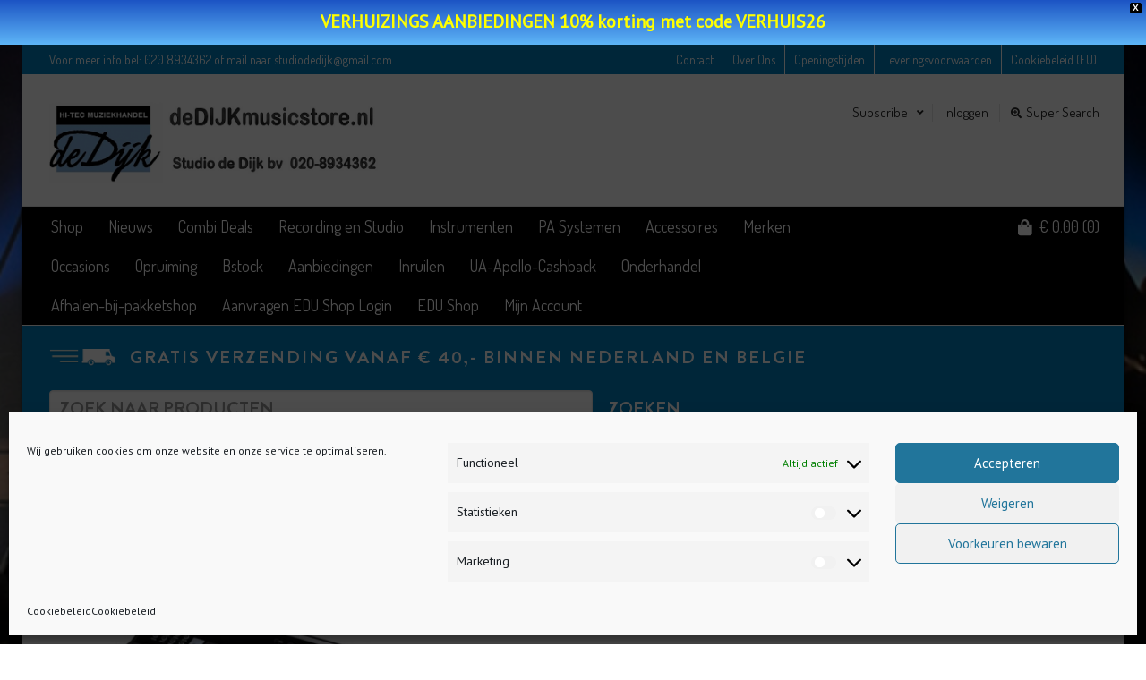

--- FILE ---
content_type: text/html; charset=UTF-8
request_url: https://dedijkmusicstore.nl/product/mackie-dc16-control-surface/
body_size: 47117
content:

<!DOCTYPE html>

<!--// OPEN HTML //-->
<html lang="nl-NL">

	<!--// OPEN HEAD //-->
	<head> <script type="text/javascript">
/* <![CDATA[ */
 var gform;gform||(document.addEventListener("gform_main_scripts_loaded",function(){gform.scriptsLoaded=!0}),document.addEventListener("gform/theme/scripts_loaded",function(){gform.themeScriptsLoaded=!0}),window.addEventListener("DOMContentLoaded",function(){gform.domLoaded=!0}),gform={domLoaded:!1,scriptsLoaded:!1,themeScriptsLoaded:!1,isFormEditor:()=>"function"==typeof InitializeEditor,callIfLoaded:function(o){return!(!gform.domLoaded||!gform.scriptsLoaded||!gform.themeScriptsLoaded&&!gform.isFormEditor()||(gform.isFormEditor()&&console.warn("The use of gform.initializeOnLoaded() is deprecated in the form editor context and will be removed in Gravity Forms 3.1."),o(),0))},initializeOnLoaded:function(o){gform.callIfLoaded(o)||(document.addEventListener("gform_main_scripts_loaded",()=>{gform.scriptsLoaded=!0,gform.callIfLoaded(o)}),document.addEventListener("gform/theme/scripts_loaded",()=>{gform.themeScriptsLoaded=!0,gform.callIfLoaded(o)}),window.addEventListener("DOMContentLoaded",()=>{gform.domLoaded=!0,gform.callIfLoaded(o)}))},hooks:{action:{},filter:{}},addAction:function(o,r,e,t){gform.addHook("action",o,r,e,t)},addFilter:function(o,r,e,t){gform.addHook("filter",o,r,e,t)},doAction:function(o){gform.doHook("action",o,arguments)},applyFilters:function(o){return gform.doHook("filter",o,arguments)},removeAction:function(o,r){gform.removeHook("action",o,r)},removeFilter:function(o,r,e){gform.removeHook("filter",o,r,e)},addHook:function(o,r,e,t,n){null==gform.hooks[o][r]&&(gform.hooks[o][r]=[]);var d=gform.hooks[o][r];null==n&&(n=r+"_"+d.length),gform.hooks[o][r].push({tag:n,callable:e,priority:t=null==t?10:t})},doHook:function(r,o,e){var t;if(e=Array.prototype.slice.call(e,1),null!=gform.hooks[r][o]&&((o=gform.hooks[r][o]).sort(function(o,r){return o.priority-r.priority}),o.forEach(function(o){"function"!=typeof(t=o.callable)&&(t=window[t]),"action"==r?t.apply(null,e):e[0]=t.apply(null,e)})),"filter"==r)return e[0]},removeHook:function(o,r,t,n){var e;null!=gform.hooks[o][r]&&(e=(e=gform.hooks[o][r]).filter(function(o,r,e){return!!(null!=n&&n!=o.tag||null!=t&&t!=o.priority)}),gform.hooks[o][r]=e)}}); 
/* ]]> */
</script>

				
				
		<!--// SITE META //-->
		<meta charset="UTF-8" />	
		<meta name="viewport" content="width=device-width, user-scalable=no, initial-scale=1, maximum-scale=1">		
		<!--// PINGBACK //-->
		<link rel="pingback" href="https://dedijkmusicstore.nl/xmlrpc.php" />
		
		<!--// WORDPRESS HEAD HOOK //-->
		    <script>
        writeCookie();
        function writeCookie()
        {
            the_cookie = document.cookie;
            if( the_cookie ){
                if( window.devicePixelRatio >= 2 ){
                    the_cookie = "pixel_ratio="+window.devicePixelRatio+";"+the_cookie;
                    document.cookie = the_cookie;
                }
            }
        }
    </script>
<meta name='robots' content='index, follow, max-image-preview:large, max-snippet:-1, max-video-preview:-1' />
	<style>img:is([sizes="auto" i], [sizes^="auto," i]) { contain-intrinsic-size: 3000px 1500px }</style>
	
<!-- Google Tag Manager for WordPress by gtm4wp.com -->
<script data-cfasync="false" data-pagespeed-no-defer>
	var gtm4wp_datalayer_name = "dataLayer";
	var dataLayer = dataLayer || [];
	const gtm4wp_use_sku_instead = false;
	const gtm4wp_currency = 'EUR';
	const gtm4wp_product_per_impression = false;
	const gtm4wp_clear_ecommerce = false;
</script>
<!-- End Google Tag Manager for WordPress by gtm4wp.com -->
	<!-- This site is optimized with the Yoast SEO plugin v24.2 - https://yoast.com/wordpress/plugins/seo/ -->
	<title>Mackie DC16 Control Surface - Studio De Dijk</title>
	<link rel="canonical" href="https://dedijkmusicstore.nl/product/mackie-dc16-control-surface/" />
	<meta property="og:locale" content="nl_NL" />
	<meta property="og:type" content="article" />
	<meta property="og:title" content="Mackie DC16 Control Surface - Studio De Dijk" />
	<meta property="og:description" content="Levertijd op aanvraag   Dante besturingsoppervlak voor het Mackie digital mixing system  17 complete channelstrips met gemotoriseerde Alps 100 mm touch-sensitive fader en encoder voor ieder kanaal  Ergonomische lay-out" />
	<meta property="og:url" content="https://dedijkmusicstore.nl/product/mackie-dc16-control-surface/" />
	<meta property="og:site_name" content="Studio De Dijk" />
	<meta property="article:modified_time" content="2025-03-04T15:27:11+00:00" />
	<meta property="og:image" content="https://dedijkmusicstore.nl/wp-content/uploads/2020/01/Mackie-DC16-Control-Surface.jpg" />
	<meta property="og:image:width" content="800" />
	<meta property="og:image:height" content="430" />
	<meta property="og:image:type" content="image/jpeg" />
	<meta name="twitter:label1" content="Geschatte leestijd" />
	<meta name="twitter:data1" content="2 minuten" />
	<script type="application/ld+json" class="yoast-schema-graph">{"@context":"https://schema.org","@graph":[{"@type":"WebPage","@id":"https://dedijkmusicstore.nl/product/mackie-dc16-control-surface/","url":"https://dedijkmusicstore.nl/product/mackie-dc16-control-surface/","name":"Mackie DC16 Control Surface - Studio De Dijk","isPartOf":{"@id":"https://dedijkmusicstore.nl/#website"},"primaryImageOfPage":{"@id":"https://dedijkmusicstore.nl/product/mackie-dc16-control-surface/#primaryimage"},"image":{"@id":"https://dedijkmusicstore.nl/product/mackie-dc16-control-surface/#primaryimage"},"thumbnailUrl":"https://dedijkmusicstore.nl/wp-content/uploads/2020/01/Mackie-DC16-Control-Surface.jpg","datePublished":"2020-01-03T10:30:10+00:00","dateModified":"2025-03-04T15:27:11+00:00","breadcrumb":{"@id":"https://dedijkmusicstore.nl/product/mackie-dc16-control-surface/#breadcrumb"},"inLanguage":"nl-NL","potentialAction":[{"@type":"ReadAction","target":["https://dedijkmusicstore.nl/product/mackie-dc16-control-surface/"]}]},{"@type":"ImageObject","inLanguage":"nl-NL","@id":"https://dedijkmusicstore.nl/product/mackie-dc16-control-surface/#primaryimage","url":"https://dedijkmusicstore.nl/wp-content/uploads/2020/01/Mackie-DC16-Control-Surface.jpg","contentUrl":"https://dedijkmusicstore.nl/wp-content/uploads/2020/01/Mackie-DC16-Control-Surface.jpg","width":800,"height":430},{"@type":"BreadcrumbList","@id":"https://dedijkmusicstore.nl/product/mackie-dc16-control-surface/#breadcrumb","itemListElement":[{"@type":"ListItem","position":1,"name":"Home","item":"https://dedijkmusicstore.nl/"},{"@type":"ListItem","position":2,"name":"Shop","item":"https://dedijkmusicstore.nl/prijzen/"},{"@type":"ListItem","position":3,"name":"Mackie DC16 Control Surface"}]},{"@type":"WebSite","@id":"https://dedijkmusicstore.nl/#website","url":"https://dedijkmusicstore.nl/","name":"Studio De Dijk","description":"Hi-Tec Muziekhandel","publisher":{"@id":"https://dedijkmusicstore.nl/#organization"},"potentialAction":[{"@type":"SearchAction","target":{"@type":"EntryPoint","urlTemplate":"https://dedijkmusicstore.nl/?s={search_term_string}"},"query-input":{"@type":"PropertyValueSpecification","valueRequired":true,"valueName":"search_term_string"}}],"inLanguage":"nl-NL"},{"@type":"Organization","@id":"https://dedijkmusicstore.nl/#organization","name":"deDIJKmusicstore","url":"https://dedijkmusicstore.nl/","logo":{"@type":"ImageObject","inLanguage":"nl-NL","@id":"https://dedijkmusicstore.nl/#/schema/logo/image/","url":"https://dedijkmusicstore.nl/wp-content/uploads/2022/02/afbeelding-speurders.jpg","contentUrl":"https://dedijkmusicstore.nl/wp-content/uploads/2022/02/afbeelding-speurders.jpg","width":298,"height":227,"caption":"deDIJKmusicstore"},"image":{"@id":"https://dedijkmusicstore.nl/#/schema/logo/image/"}}]}</script>
	<!-- / Yoast SEO plugin. -->


<link rel='dns-prefetch' href='//fonts.googleapis.com' />
<link rel="alternate" type="application/rss+xml" title="Studio De Dijk &raquo; feed" href="https://dedijkmusicstore.nl/feed/" />
<link rel="alternate" type="application/rss+xml" title="Studio De Dijk &raquo; reacties feed" href="https://dedijkmusicstore.nl/comments/feed/" />
<script type="text/javascript">
/* <![CDATA[ */
window._wpemojiSettings = {"baseUrl":"https:\/\/s.w.org\/images\/core\/emoji\/15.0.3\/72x72\/","ext":".png","svgUrl":"https:\/\/s.w.org\/images\/core\/emoji\/15.0.3\/svg\/","svgExt":".svg","source":{"concatemoji":"https:\/\/dedijkmusicstore.nl\/wp-includes\/js\/wp-emoji-release.min.js?ver=6.7.4"}};
/*! This file is auto-generated */
!function(i,n){var o,s,e;function c(e){try{var t={supportTests:e,timestamp:(new Date).valueOf()};sessionStorage.setItem(o,JSON.stringify(t))}catch(e){}}function p(e,t,n){e.clearRect(0,0,e.canvas.width,e.canvas.height),e.fillText(t,0,0);var t=new Uint32Array(e.getImageData(0,0,e.canvas.width,e.canvas.height).data),r=(e.clearRect(0,0,e.canvas.width,e.canvas.height),e.fillText(n,0,0),new Uint32Array(e.getImageData(0,0,e.canvas.width,e.canvas.height).data));return t.every(function(e,t){return e===r[t]})}function u(e,t,n){switch(t){case"flag":return n(e,"\ud83c\udff3\ufe0f\u200d\u26a7\ufe0f","\ud83c\udff3\ufe0f\u200b\u26a7\ufe0f")?!1:!n(e,"\ud83c\uddfa\ud83c\uddf3","\ud83c\uddfa\u200b\ud83c\uddf3")&&!n(e,"\ud83c\udff4\udb40\udc67\udb40\udc62\udb40\udc65\udb40\udc6e\udb40\udc67\udb40\udc7f","\ud83c\udff4\u200b\udb40\udc67\u200b\udb40\udc62\u200b\udb40\udc65\u200b\udb40\udc6e\u200b\udb40\udc67\u200b\udb40\udc7f");case"emoji":return!n(e,"\ud83d\udc26\u200d\u2b1b","\ud83d\udc26\u200b\u2b1b")}return!1}function f(e,t,n){var r="undefined"!=typeof WorkerGlobalScope&&self instanceof WorkerGlobalScope?new OffscreenCanvas(300,150):i.createElement("canvas"),a=r.getContext("2d",{willReadFrequently:!0}),o=(a.textBaseline="top",a.font="600 32px Arial",{});return e.forEach(function(e){o[e]=t(a,e,n)}),o}function t(e){var t=i.createElement("script");t.src=e,t.defer=!0,i.head.appendChild(t)}"undefined"!=typeof Promise&&(o="wpEmojiSettingsSupports",s=["flag","emoji"],n.supports={everything:!0,everythingExceptFlag:!0},e=new Promise(function(e){i.addEventListener("DOMContentLoaded",e,{once:!0})}),new Promise(function(t){var n=function(){try{var e=JSON.parse(sessionStorage.getItem(o));if("object"==typeof e&&"number"==typeof e.timestamp&&(new Date).valueOf()<e.timestamp+604800&&"object"==typeof e.supportTests)return e.supportTests}catch(e){}return null}();if(!n){if("undefined"!=typeof Worker&&"undefined"!=typeof OffscreenCanvas&&"undefined"!=typeof URL&&URL.createObjectURL&&"undefined"!=typeof Blob)try{var e="postMessage("+f.toString()+"("+[JSON.stringify(s),u.toString(),p.toString()].join(",")+"));",r=new Blob([e],{type:"text/javascript"}),a=new Worker(URL.createObjectURL(r),{name:"wpTestEmojiSupports"});return void(a.onmessage=function(e){c(n=e.data),a.terminate(),t(n)})}catch(e){}c(n=f(s,u,p))}t(n)}).then(function(e){for(var t in e)n.supports[t]=e[t],n.supports.everything=n.supports.everything&&n.supports[t],"flag"!==t&&(n.supports.everythingExceptFlag=n.supports.everythingExceptFlag&&n.supports[t]);n.supports.everythingExceptFlag=n.supports.everythingExceptFlag&&!n.supports.flag,n.DOMReady=!1,n.readyCallback=function(){n.DOMReady=!0}}).then(function(){return e}).then(function(){var e;n.supports.everything||(n.readyCallback(),(e=n.source||{}).concatemoji?t(e.concatemoji):e.wpemoji&&e.twemoji&&(t(e.twemoji),t(e.wpemoji)))}))}((window,document),window._wpemojiSettings);
/* ]]> */
</script>
<style id='wp-emoji-styles-inline-css' type='text/css'>

	img.wp-smiley, img.emoji {
		display: inline !important;
		border: none !important;
		box-shadow: none !important;
		height: 1em !important;
		width: 1em !important;
		margin: 0 0.07em !important;
		vertical-align: -0.1em !important;
		background: none !important;
		padding: 0 !important;
	}
</style>
<link rel='stylesheet' id='wp-block-library-css' href='https://dedijkmusicstore.nl/wp-includes/css/dist/block-library/style.min.css?ver=6.7.4' type='text/css' media='all' />
<style id='classic-theme-styles-inline-css' type='text/css'>
/*! This file is auto-generated */
.wp-block-button__link{color:#fff;background-color:#32373c;border-radius:9999px;box-shadow:none;text-decoration:none;padding:calc(.667em + 2px) calc(1.333em + 2px);font-size:1.125em}.wp-block-file__button{background:#32373c;color:#fff;text-decoration:none}
</style>
<style id='global-styles-inline-css' type='text/css'>
:root{--wp--preset--aspect-ratio--square: 1;--wp--preset--aspect-ratio--4-3: 4/3;--wp--preset--aspect-ratio--3-4: 3/4;--wp--preset--aspect-ratio--3-2: 3/2;--wp--preset--aspect-ratio--2-3: 2/3;--wp--preset--aspect-ratio--16-9: 16/9;--wp--preset--aspect-ratio--9-16: 9/16;--wp--preset--color--black: #000000;--wp--preset--color--cyan-bluish-gray: #abb8c3;--wp--preset--color--white: #ffffff;--wp--preset--color--pale-pink: #f78da7;--wp--preset--color--vivid-red: #cf2e2e;--wp--preset--color--luminous-vivid-orange: #ff6900;--wp--preset--color--luminous-vivid-amber: #fcb900;--wp--preset--color--light-green-cyan: #7bdcb5;--wp--preset--color--vivid-green-cyan: #00d084;--wp--preset--color--pale-cyan-blue: #8ed1fc;--wp--preset--color--vivid-cyan-blue: #0693e3;--wp--preset--color--vivid-purple: #9b51e0;--wp--preset--gradient--vivid-cyan-blue-to-vivid-purple: linear-gradient(135deg,rgba(6,147,227,1) 0%,rgb(155,81,224) 100%);--wp--preset--gradient--light-green-cyan-to-vivid-green-cyan: linear-gradient(135deg,rgb(122,220,180) 0%,rgb(0,208,130) 100%);--wp--preset--gradient--luminous-vivid-amber-to-luminous-vivid-orange: linear-gradient(135deg,rgba(252,185,0,1) 0%,rgba(255,105,0,1) 100%);--wp--preset--gradient--luminous-vivid-orange-to-vivid-red: linear-gradient(135deg,rgba(255,105,0,1) 0%,rgb(207,46,46) 100%);--wp--preset--gradient--very-light-gray-to-cyan-bluish-gray: linear-gradient(135deg,rgb(238,238,238) 0%,rgb(169,184,195) 100%);--wp--preset--gradient--cool-to-warm-spectrum: linear-gradient(135deg,rgb(74,234,220) 0%,rgb(151,120,209) 20%,rgb(207,42,186) 40%,rgb(238,44,130) 60%,rgb(251,105,98) 80%,rgb(254,248,76) 100%);--wp--preset--gradient--blush-light-purple: linear-gradient(135deg,rgb(255,206,236) 0%,rgb(152,150,240) 100%);--wp--preset--gradient--blush-bordeaux: linear-gradient(135deg,rgb(254,205,165) 0%,rgb(254,45,45) 50%,rgb(107,0,62) 100%);--wp--preset--gradient--luminous-dusk: linear-gradient(135deg,rgb(255,203,112) 0%,rgb(199,81,192) 50%,rgb(65,88,208) 100%);--wp--preset--gradient--pale-ocean: linear-gradient(135deg,rgb(255,245,203) 0%,rgb(182,227,212) 50%,rgb(51,167,181) 100%);--wp--preset--gradient--electric-grass: linear-gradient(135deg,rgb(202,248,128) 0%,rgb(113,206,126) 100%);--wp--preset--gradient--midnight: linear-gradient(135deg,rgb(2,3,129) 0%,rgb(40,116,252) 100%);--wp--preset--font-size--small: 13px;--wp--preset--font-size--medium: 20px;--wp--preset--font-size--large: 36px;--wp--preset--font-size--x-large: 42px;--wp--preset--font-family--inter: "Inter", sans-serif;--wp--preset--font-family--cardo: Cardo;--wp--preset--spacing--20: 0.44rem;--wp--preset--spacing--30: 0.67rem;--wp--preset--spacing--40: 1rem;--wp--preset--spacing--50: 1.5rem;--wp--preset--spacing--60: 2.25rem;--wp--preset--spacing--70: 3.38rem;--wp--preset--spacing--80: 5.06rem;--wp--preset--shadow--natural: 6px 6px 9px rgba(0, 0, 0, 0.2);--wp--preset--shadow--deep: 12px 12px 50px rgba(0, 0, 0, 0.4);--wp--preset--shadow--sharp: 6px 6px 0px rgba(0, 0, 0, 0.2);--wp--preset--shadow--outlined: 6px 6px 0px -3px rgba(255, 255, 255, 1), 6px 6px rgba(0, 0, 0, 1);--wp--preset--shadow--crisp: 6px 6px 0px rgba(0, 0, 0, 1);}:where(.is-layout-flex){gap: 0.5em;}:where(.is-layout-grid){gap: 0.5em;}body .is-layout-flex{display: flex;}.is-layout-flex{flex-wrap: wrap;align-items: center;}.is-layout-flex > :is(*, div){margin: 0;}body .is-layout-grid{display: grid;}.is-layout-grid > :is(*, div){margin: 0;}:where(.wp-block-columns.is-layout-flex){gap: 2em;}:where(.wp-block-columns.is-layout-grid){gap: 2em;}:where(.wp-block-post-template.is-layout-flex){gap: 1.25em;}:where(.wp-block-post-template.is-layout-grid){gap: 1.25em;}.has-black-color{color: var(--wp--preset--color--black) !important;}.has-cyan-bluish-gray-color{color: var(--wp--preset--color--cyan-bluish-gray) !important;}.has-white-color{color: var(--wp--preset--color--white) !important;}.has-pale-pink-color{color: var(--wp--preset--color--pale-pink) !important;}.has-vivid-red-color{color: var(--wp--preset--color--vivid-red) !important;}.has-luminous-vivid-orange-color{color: var(--wp--preset--color--luminous-vivid-orange) !important;}.has-luminous-vivid-amber-color{color: var(--wp--preset--color--luminous-vivid-amber) !important;}.has-light-green-cyan-color{color: var(--wp--preset--color--light-green-cyan) !important;}.has-vivid-green-cyan-color{color: var(--wp--preset--color--vivid-green-cyan) !important;}.has-pale-cyan-blue-color{color: var(--wp--preset--color--pale-cyan-blue) !important;}.has-vivid-cyan-blue-color{color: var(--wp--preset--color--vivid-cyan-blue) !important;}.has-vivid-purple-color{color: var(--wp--preset--color--vivid-purple) !important;}.has-black-background-color{background-color: var(--wp--preset--color--black) !important;}.has-cyan-bluish-gray-background-color{background-color: var(--wp--preset--color--cyan-bluish-gray) !important;}.has-white-background-color{background-color: var(--wp--preset--color--white) !important;}.has-pale-pink-background-color{background-color: var(--wp--preset--color--pale-pink) !important;}.has-vivid-red-background-color{background-color: var(--wp--preset--color--vivid-red) !important;}.has-luminous-vivid-orange-background-color{background-color: var(--wp--preset--color--luminous-vivid-orange) !important;}.has-luminous-vivid-amber-background-color{background-color: var(--wp--preset--color--luminous-vivid-amber) !important;}.has-light-green-cyan-background-color{background-color: var(--wp--preset--color--light-green-cyan) !important;}.has-vivid-green-cyan-background-color{background-color: var(--wp--preset--color--vivid-green-cyan) !important;}.has-pale-cyan-blue-background-color{background-color: var(--wp--preset--color--pale-cyan-blue) !important;}.has-vivid-cyan-blue-background-color{background-color: var(--wp--preset--color--vivid-cyan-blue) !important;}.has-vivid-purple-background-color{background-color: var(--wp--preset--color--vivid-purple) !important;}.has-black-border-color{border-color: var(--wp--preset--color--black) !important;}.has-cyan-bluish-gray-border-color{border-color: var(--wp--preset--color--cyan-bluish-gray) !important;}.has-white-border-color{border-color: var(--wp--preset--color--white) !important;}.has-pale-pink-border-color{border-color: var(--wp--preset--color--pale-pink) !important;}.has-vivid-red-border-color{border-color: var(--wp--preset--color--vivid-red) !important;}.has-luminous-vivid-orange-border-color{border-color: var(--wp--preset--color--luminous-vivid-orange) !important;}.has-luminous-vivid-amber-border-color{border-color: var(--wp--preset--color--luminous-vivid-amber) !important;}.has-light-green-cyan-border-color{border-color: var(--wp--preset--color--light-green-cyan) !important;}.has-vivid-green-cyan-border-color{border-color: var(--wp--preset--color--vivid-green-cyan) !important;}.has-pale-cyan-blue-border-color{border-color: var(--wp--preset--color--pale-cyan-blue) !important;}.has-vivid-cyan-blue-border-color{border-color: var(--wp--preset--color--vivid-cyan-blue) !important;}.has-vivid-purple-border-color{border-color: var(--wp--preset--color--vivid-purple) !important;}.has-vivid-cyan-blue-to-vivid-purple-gradient-background{background: var(--wp--preset--gradient--vivid-cyan-blue-to-vivid-purple) !important;}.has-light-green-cyan-to-vivid-green-cyan-gradient-background{background: var(--wp--preset--gradient--light-green-cyan-to-vivid-green-cyan) !important;}.has-luminous-vivid-amber-to-luminous-vivid-orange-gradient-background{background: var(--wp--preset--gradient--luminous-vivid-amber-to-luminous-vivid-orange) !important;}.has-luminous-vivid-orange-to-vivid-red-gradient-background{background: var(--wp--preset--gradient--luminous-vivid-orange-to-vivid-red) !important;}.has-very-light-gray-to-cyan-bluish-gray-gradient-background{background: var(--wp--preset--gradient--very-light-gray-to-cyan-bluish-gray) !important;}.has-cool-to-warm-spectrum-gradient-background{background: var(--wp--preset--gradient--cool-to-warm-spectrum) !important;}.has-blush-light-purple-gradient-background{background: var(--wp--preset--gradient--blush-light-purple) !important;}.has-blush-bordeaux-gradient-background{background: var(--wp--preset--gradient--blush-bordeaux) !important;}.has-luminous-dusk-gradient-background{background: var(--wp--preset--gradient--luminous-dusk) !important;}.has-pale-ocean-gradient-background{background: var(--wp--preset--gradient--pale-ocean) !important;}.has-electric-grass-gradient-background{background: var(--wp--preset--gradient--electric-grass) !important;}.has-midnight-gradient-background{background: var(--wp--preset--gradient--midnight) !important;}.has-small-font-size{font-size: var(--wp--preset--font-size--small) !important;}.has-medium-font-size{font-size: var(--wp--preset--font-size--medium) !important;}.has-large-font-size{font-size: var(--wp--preset--font-size--large) !important;}.has-x-large-font-size{font-size: var(--wp--preset--font-size--x-large) !important;}
:where(.wp-block-post-template.is-layout-flex){gap: 1.25em;}:where(.wp-block-post-template.is-layout-grid){gap: 1.25em;}
:where(.wp-block-columns.is-layout-flex){gap: 2em;}:where(.wp-block-columns.is-layout-grid){gap: 2em;}
:root :where(.wp-block-pullquote){font-size: 1.5em;line-height: 1.6;}
</style>
<link rel='stylesheet' id='wwpp_single_product_page_css-css' href='https://dedijkmusicstore.nl/wp-content/plugins/woocommerce-wholesale-prices-premium/css/wwpp-single-product-page.css?ver=2.0.3' type='text/css' media='all' />
<link rel='stylesheet' id='photoswipe-css' href='https://dedijkmusicstore.nl/wp-content/plugins/woocommerce/assets/css/photoswipe/photoswipe.min.css?ver=9.5.3' type='text/css' media='all' />
<link rel='stylesheet' id='photoswipe-default-skin-css' href='https://dedijkmusicstore.nl/wp-content/plugins/woocommerce/assets/css/photoswipe/default-skin/default-skin.min.css?ver=9.5.3' type='text/css' media='all' />
<link rel='stylesheet' id='woocommerce-layout-css' href='https://dedijkmusicstore.nl/wp-content/plugins/woocommerce/assets/css/woocommerce-layout.css?ver=9.5.3' type='text/css' media='all' />
<link rel='stylesheet' id='woocommerce-smallscreen-css' href='https://dedijkmusicstore.nl/wp-content/plugins/woocommerce/assets/css/woocommerce-smallscreen.css?ver=9.5.3' type='text/css' media='only screen and (max-width: 768px)' />
<link rel='stylesheet' id='woocommerce-general-css' href='https://dedijkmusicstore.nl/wp-content/plugins/woocommerce/assets/css/woocommerce.css?ver=9.5.3' type='text/css' media='all' />
<style id='woocommerce-inline-inline-css' type='text/css'>
.woocommerce form .form-row .required { visibility: visible; }
</style>
<link rel='stylesheet' id='cmplz-general-css' href='https://dedijkmusicstore.nl/wp-content/plugins/complianz-gdpr/assets/css/cookieblocker.min.css?ver=1737390309' type='text/css' media='all' />
<link rel='stylesheet' id='wpfront-notification-bar-css' href='https://dedijkmusicstore.nl/wp-content/plugins/wpfront-notification-bar/css/wpfront-notification-bar.min.css?ver=3.4.2.04051' type='text/css' media='all' />
<link rel='stylesheet' id='neighborhood-parent-style-css' href='https://dedijkmusicstore.nl/wp-content/themes/studiodedijk/style.css?ver=6.7.4' type='text/css' media='all' />
<link rel='stylesheet' id='neighborhood-google-fonts-css' href='https://fonts.googleapis.com/css?family=PT+Sans:regular|Dosis:700|Dosis:regular&#038;subset' type='text/css' media='all' />
<link rel='stylesheet' id='bootstrap-css' href='https://dedijkmusicstore.nl/wp-content/themes/studiodedijk/css/bootstrap.min.css' type='text/css' media='all' />
<link rel='stylesheet' id='font-awesome-v5-css' href='https://dedijkmusicstore.nl/wp-content/themes/studiodedijk/css/font-awesome.min.css?ver=5.2.0' type='text/css' media='all' />
<link rel='stylesheet' id='font-awesome-v4shims-css' href='https://dedijkmusicstore.nl/wp-content/themes/studiodedijk/css/v4-shims.min.css' type='text/css' media='all' />
<link rel='stylesheet' id='neighborhood-css' href='https://dedijkmusicstore.nl/wp-content/themes/studiodedijk-child/style.css' type='text/css' media='all' />
<link rel='stylesheet' id='bootstrap-responsive-css' href='https://dedijkmusicstore.nl/wp-content/themes/studiodedijk/css/bootstrap-responsive.min.css' type='text/css' media='all' />
<link rel='stylesheet' id='neighborhood-responsive-css' href='https://dedijkmusicstore.nl/wp-content/themes/studiodedijk/css/responsive.css' type='text/css' media='screen' />
<script type="text/javascript" src="https://dedijkmusicstore.nl/wp-includes/js/jquery/jquery.min.js?ver=3.7.1" id="jquery-core-js"></script>
<script type="text/javascript" src="https://dedijkmusicstore.nl/wp-includes/js/jquery/jquery-migrate.min.js?ver=3.4.1" id="jquery-migrate-js"></script>
<script type="text/javascript" src="https://dedijkmusicstore.nl/wp-includes/js/dist/hooks.min.js?ver=4d63a3d491d11ffd8ac6" id="wp-hooks-js"></script>
<script type="text/javascript" id="say-what-js-js-extra">
/* <![CDATA[ */
var say_what_data = {"replacements":{"swiftframework|Subscribe|":"Nieuwsbrief"}};
/* ]]> */
</script>
<script type="text/javascript" src="https://dedijkmusicstore.nl/wp-content/plugins/say-what/assets/build/frontend.js?ver=fd31684c45e4d85aeb4e" id="say-what-js-js"></script>
<script type="text/javascript" src="https://dedijkmusicstore.nl/wp-content/plugins/woocommerce/assets/js/jquery-blockui/jquery.blockUI.min.js?ver=2.7.0-wc.9.5.3" id="jquery-blockui-js" defer="defer" data-wp-strategy="defer"></script>
<script type="text/javascript" id="wc-add-to-cart-js-extra">
/* <![CDATA[ */
var wc_add_to_cart_params = {"ajax_url":"\/wp-admin\/admin-ajax.php","wc_ajax_url":"\/?wc-ajax=%%endpoint%%","i18n_view_cart":"Bekijk winkelwagen","cart_url":"https:\/\/dedijkmusicstore.nl\/cart\/","is_cart":"","cart_redirect_after_add":"no"};
/* ]]> */
</script>
<script type="text/javascript" src="https://dedijkmusicstore.nl/wp-content/plugins/woocommerce/assets/js/frontend/add-to-cart.min.js?ver=9.5.3" id="wc-add-to-cart-js" defer="defer" data-wp-strategy="defer"></script>
<script type="text/javascript" src="https://dedijkmusicstore.nl/wp-content/plugins/woocommerce/assets/js/zoom/jquery.zoom.min.js?ver=1.7.21-wc.9.5.3" id="zoom-js" defer="defer" data-wp-strategy="defer"></script>
<script type="text/javascript" src="https://dedijkmusicstore.nl/wp-content/plugins/woocommerce/assets/js/photoswipe/photoswipe.min.js?ver=4.1.1-wc.9.5.3" id="photoswipe-js" defer="defer" data-wp-strategy="defer"></script>
<script type="text/javascript" src="https://dedijkmusicstore.nl/wp-content/plugins/woocommerce/assets/js/photoswipe/photoswipe-ui-default.min.js?ver=4.1.1-wc.9.5.3" id="photoswipe-ui-default-js" defer="defer" data-wp-strategy="defer"></script>
<script type="text/javascript" id="wc-single-product-js-extra">
/* <![CDATA[ */
var wc_single_product_params = {"i18n_required_rating_text":"Selecteer een waardering","i18n_product_gallery_trigger_text":"Afbeeldinggalerij in volledig scherm bekijken","review_rating_required":"yes","flexslider":{"rtl":false,"animation":"slide","smoothHeight":true,"directionNav":false,"controlNav":"thumbnails","slideshow":false,"animationSpeed":500,"animationLoop":false,"allowOneSlide":false},"zoom_enabled":"1","zoom_options":[],"photoswipe_enabled":"1","photoswipe_options":{"shareEl":false,"closeOnScroll":false,"history":false,"hideAnimationDuration":0,"showAnimationDuration":0},"flexslider_enabled":"1"};
/* ]]> */
</script>
<script type="text/javascript" src="https://dedijkmusicstore.nl/wp-content/plugins/woocommerce/assets/js/frontend/single-product.min.js?ver=9.5.3" id="wc-single-product-js" defer="defer" data-wp-strategy="defer"></script>
<script type="text/javascript" src="https://dedijkmusicstore.nl/wp-content/plugins/woocommerce/assets/js/js-cookie/js.cookie.min.js?ver=2.1.4-wc.9.5.3" id="js-cookie-js" defer="defer" data-wp-strategy="defer"></script>
<script type="text/javascript" id="woocommerce-js-extra">
/* <![CDATA[ */
var woocommerce_params = {"ajax_url":"\/wp-admin\/admin-ajax.php","wc_ajax_url":"\/?wc-ajax=%%endpoint%%"};
/* ]]> */
</script>
<script type="text/javascript" src="https://dedijkmusicstore.nl/wp-content/plugins/woocommerce/assets/js/frontend/woocommerce.min.js?ver=9.5.3" id="woocommerce-js" defer="defer" data-wp-strategy="defer"></script>
<script type="text/javascript" src="https://dedijkmusicstore.nl/wp-content/plugins/wpfront-notification-bar/js/wpfront-notification-bar.min.js?ver=3.4.2.04051" id="wpfront-notification-bar-js"></script>
<link rel="https://api.w.org/" href="https://dedijkmusicstore.nl/wp-json/" /><link rel="alternate" title="JSON" type="application/json" href="https://dedijkmusicstore.nl/wp-json/wp/v2/product/11007" /><meta name="generator" content="WordPress 6.7.4" />
<meta name="generator" content="WooCommerce 9.5.3" />
<link rel='shortlink' href='https://dedijkmusicstore.nl/?p=11007' />
<link rel="alternate" title="oEmbed (JSON)" type="application/json+oembed" href="https://dedijkmusicstore.nl/wp-json/oembed/1.0/embed?url=https%3A%2F%2Fdedijkmusicstore.nl%2Fproduct%2Fmackie-dc16-control-surface%2F" />
<link rel="alternate" title="oEmbed (XML)" type="text/xml+oembed" href="https://dedijkmusicstore.nl/wp-json/oembed/1.0/embed?url=https%3A%2F%2Fdedijkmusicstore.nl%2Fproduct%2Fmackie-dc16-control-surface%2F&#038;format=xml" />
<meta name="google-site-verification" content="K_t7EN9Z2Ji01oUHx0UG1HAO3ocoZrQBLFhOFs4q9wQ" />
<meta name="wwp" content="yes" />			<style>.cmplz-hidden {
					display: none !important;
				}</style>
<!-- Google Tag Manager for WordPress by gtm4wp.com -->
<!-- GTM Container placement set to footer -->
<script data-cfasync="false" data-pagespeed-no-defer>
	var dataLayer_content = {"pagePostType":"product","pagePostType2":"single-product","pagePostAuthor":"Peter Naber","productRatingCounts":[],"productAverageRating":0,"productReviewCount":0,"productType":"simple","productIsVariable":0};
	dataLayer.push( dataLayer_content );
</script>
<script data-cfasync="false">
(function(w,d,s,l,i){w[l]=w[l]||[];w[l].push({'gtm.start':
new Date().getTime(),event:'gtm.js'});var f=d.getElementsByTagName(s)[0],
j=d.createElement(s),dl=l!='dataLayer'?'&l='+l:'';j.async=true;j.src=
'//www.googletagmanager.com/gtm.js?id='+i+dl;f.parentNode.insertBefore(j,f);
})(window,document,'script','dataLayer','GTM-K3WZMBH');
</script>
<!-- End Google Tag Manager for WordPress by gtm4wp.com -->	<noscript><style>.woocommerce-product-gallery{ opacity: 1 !important; }</style></noscript>
				<script type="text/javascript">
			var ajaxurl = 'https://dedijkmusicstore.nl/wp-admin/admin-ajax.php';
			</script>
		<style type="text/css">
/*========== Web Font Styles ==========*/
body, h6, #sidebar .widget-heading h3, #header-search input, .header-items h3.phone-number, .related-wrap h4, #comments-list > h3, .item-heading h1, .sf-button, button, input[type="submit"], input[type="email"], input[type="reset"], input[type="button"], .spb_accordion_section h3, #header-login input, #mobile-navigation > div, .search-form input, input, button, select, textarea {font-family: "Helvetica", Palatino, Arial, Helvetica, Tahoma, sans-serif;}
h1, h2, h3, h4, h5, .custom-caption p, span.dropcap1, span.dropcap2, span.dropcap3, span.dropcap4, .spb_call_text, .impact-text, .testimonial-text, .header-advert {font-family: "Helvetica", Palatino, Arial, Helvetica, Tahoma, sans-serif;}
nav .menu li {font-family: "Helvetica", Palatino, Arial Helvetica, Tahoma, sans-serif;}
body, p, .masonry-items .blog-item .quote-excerpt, #commentform label, .contact-form label {font-size: 14px;line-height: 25px;}
h1, .spb_impact_text .spb_call_text, .impact-text {font-size: 25px;line-height: 40px;}
h2 {font-size: 20px;line-height: 30px;}
h3 {font-size: 18px;line-height: 24px;}
h4, .body-content.quote, #respond-wrap h3 {font-size: 16px;line-height: 20px;}
h5 {font-size: 14px;line-height: 18px;}
h6 {font-size: 12px;line-height: 16px;}
nav .menu li {font-size: 18px;}

/*========== Accent Styles ==========*/
::selection, ::-moz-selection {background-color: #0080c0; color: #fff;}
span.highlighted, span.dropcap4, .loved-item:hover .loved-count, .flickr-widget li, .portfolio-grid li, .wpcf7 input.wpcf7-submit[type="submit"], .woocommerce-page nav.woocommerce-pagination ul li span.current, .woocommerce nav.woocommerce-pagination ul li span.current, figcaption .product-added, .woocommerce .wc-new-badge, .yith-wcwl-wishlistexistsbrowse a, .yith-wcwl-wishlistaddedbrowse a, .woocommerce .widget_layered_nav ul li.chosen > *, .woocommerce .widget_layered_nav_filters ul li a {background-color: #0080c0!important; color: #ffffff;}
.sf-button.accent {background-color: #0080c0!important;}
a:hover, #sidebar a:hover, .pagination-wrap a:hover, .carousel-nav a:hover, .portfolio-pagination div:hover > i, #footer a:hover, #copyright a, .beam-me-up a:hover span, .portfolio-item .portfolio-item-permalink, .read-more-link, .blog-item .read-more, .blog-item-details a, .author-link, .comment-meta .edit-link a, .comment-meta .comment-reply a, #reply-title small a, ul.member-contact, ul.member-contact li a, #respond .form-submit input:hover, span.dropcap2, .spb_divider.go_to_top a, love-it-wrapper:hover .love-it, .love-it-wrapper:hover span, .love-it-wrapper .loved, .comments-likes a:hover i, .comments-likes .love-it-wrapper:hover a i, .comments-likes a:hover span, .love-it-wrapper:hover a i, .item-link:hover, #header-translation p a, #swift-slider .flex-caption-large h1 a:hover, .wooslider .slide-title a:hover, .caption-details-inner .details span > a, .caption-details-inner .chart span, .caption-details-inner .chart i, #swift-slider .flex-caption-large .chart i, #breadcrumbs a:hover, .ui-widget-content a:hover, .woocommerce form.cart button.single_add_to_cart_button:hover, .yith-wcwl-add-button a:hover, #product-img-slider li a.zoom:hover, .woocommerce .star-rating span, .mobile-search-link.active, .woocommerce div.product form.cart .button.add_to_cart_button {color: #0080c0;}
.carousel-wrap > a:hover, .ajax-search-results .all-results:hover, .search-result h5 a:hover {color: #0080c0!important;}
.comments-likes a:hover span, .comments-likes a:hover i {color: #0080c0!important;}
.read-more i:before, .read-more em:before {color: #0080c0;}
.bypostauthor .comment-wrap .comment-avatar,.search-form input:focus,.wpcf7 input[type="text"]:focus,.wpcf7 textarea:focus {border-color: #0080c0!important;}
nav .menu ul li:first-child:after,.navigation a:hover > .nav-text {border-bottom-color: #0080c0;}
nav .menu ul ul li:first-child:after {border-right-color: #0080c0;}
.spb_impact_text .spb_button span {color: #fff;}
article.type-post #respond .form-submit input#submit {background-color: #2e2e36;}
.woocommerce .free-badge {background-color: #2e2e36; color: #ffffff;}

/*========== Main Styles ==========*/
body {color: #252525;}
.pagination-wrap a, .search-pagination a {color: #252525;}
body {background: #ffffff url(https://dedijkmusicstore.nl/wp-content/uploads/2015/08/logoprob.jpg) repeat center top fixed;}
body {background-size: cover;}
#main-container, .tm-toggle-button-wrap a {background-color: #ffffff;}
a, .ui-widget-content a {color: #666666;}
.pagination-wrap li span.current, .pagination-wrap li a:hover {color: #ffffff;background: #0080c0;border-color: #0080c0;}
.pagination-wrap li a, .pagination-wrap li span.expand {color: #252525;border-color: #e4e4e4;}
.pagination-wrap li a, .pagination-wrap li span {background-color: #ffffff;}
input[type="text"], input[type="password"], input[type="email"], textarea, select {border-color: #e4e4e4;background: #ffffff;}
textarea:focus, input:focus {border-color: #999!important;}
.modal-header {background: #ffffff;}

/*========== Header Styles ==========*/
#logo > a.logo-link {height: 97px;width: auto;}#header-section.header-1 #header {padding: 35px 0;}#header-section.header-4 #header nav#main-navigation ul.menu > li, #header-section.header-5 #header nav#main-navigation ul.menu > li, #header-section.header-4 .header-right nav ul.menu > li, #header-section.header-5 .header-left nav ul.menu > li {line-height: 167px;}#header-section.header-4 #logo > a.logo-link, #header-section.header-5 #logo > a.logo-link {height: 167px;}.sf-super-search {background-color: #2e2e36;}.sf-super-search .search-options .ss-dropdown > span, .sf-super-search .search-options input {color: #0080c0; border-bottom-color: #0080c0;}.sf-super-search .search-options .ss-dropdown ul li .fa-check {color: #0080c0;}.sf-super-search-go:hover, .sf-super-search-close:hover { background-color: #0080c0; border-color: #0080c0; color: #ffffff;}#top-bar {background: #0080c0; color: #ffffff;}
#top-bar .tb-welcome {border-color: #ffffff;}
#top-bar a {color: #ffffff;}
#top-bar .menu li {border-left-color: #ffffff; border-right-color: #ffffff;}
#top-bar .menu > li > a, #top-bar .menu > li.parent:after {color: #ffffff;}
#top-bar .menu > li > a:hover, #top-bar a:hover {color: #f4f4f4;}
#top-bar .show-menu {background-color: #ffffff;color: #2e2e36;}
.header-languages .current-language {background: #0080c0; color: #ffffff;}
#header-section:before, #mini-header {background-color: #ffffff;background: -webkit-gradient(linear, 0% 0%, 0% 100%, from(#ffffff), to(#ffffff));background: -webkit-linear-gradient(top, #ffffff, #ffffff);background: -moz-linear-gradient(top, #ffffff, #ffffff);background: -ms-linear-gradient(top, #ffffff, #ffffff);background: -o-linear-gradient(top, #ffffff, #ffffff);}
#logo img, #logo img.retina {width: 370px;}
#logo img {height: 97px;}
#header-section:before {opacity: 1;}
#header-section .header-menu .menu li, #mini-header .header-right nav .menu li {border-left-color: #e4e4e4;}
#header-section > #main-nav {border-top-color: #e4e4e4;}
.page-content {border-bottom-color: #e4e4e4;}

/*========== Navigation Styles ==========*/
#nav-pointer {background-color: #0080c0;}
.show-menu {background-color: #2e2e36;color: #ffffff;}
nav .menu > li:before {background: #0080c0;}
nav .menu .sub-menu .parent > a:after {border-left-color: #0080c0;}
nav .menu ul.sub-menu {background-color: #FFFFFF;}
nav .menu ul.sub-menu li {border-bottom-color: #f0f0f0;border-bottom-style: solid;}
li.menu-item.sf-mega-menu > ul.sub-menu > li {border-color: #f0f0f0;border-style: solid;}
nav .menu > li a, #menubar-controls a {color: #ffffff;}
nav .menu > li:hover > a {color: #0080c0;}
nav .menu ul.sub-menu li > a, #top-bar nav .menu ul li > a {color: #666666;}
nav .menu ul.sub-menu li:hover > a {color: #ffffff!important; background: #0080c0;}
nav .menu li.parent > a:after, nav .menu li.parent > a:after:hover {color: #aaa;}
nav .menu li.current-menu-ancestor > a, nav .menu li.current-menu-item > a {color: #1e73be;}
nav .menu ul li.current-menu-ancestor > a, nav .menu ul li.current-menu-item > a {color: #ffffff; background: #0080c0;}
#main-nav .header-right ul.menu > li, .wishlist-item, .header-right .menu-search, .header-left .menu-search {border-left-color: #f0f0f0;}
#nav-search, #mini-search {background: #0080c0;}
#nav-search a, #mini-search a {color: #ffffff;}
.bag-header, .bag-product, .bag-empty, .wishlist-empty {border-color: #f0f0f0;}
.bag-buttons a {background-color: #f0f0f0; color: #ffffff;}
.bag-buttons a.checkout-button, .bag-buttons a.create-account-button, .woocommerce input.button.alt, .woocommerce .alt-button, .woocommerce button.button.alt, .woocommerce .button.checkout-button {background: #2e2e36; color: #ffffff;}
.bag-buttons a:hover, .woocommerce .button.update-cart-button:hover {background: #0080c0; color: #ffffff;}
.bag-buttons a.checkout-button:hover, .woocommerce input.button.alt:hover, .woocommerce .alt-button:hover, .woocommerce button.button.alt:hover, .woocommerce .button.checkout-button:hover {background: #0080c0; color: #ffffff;}
nav.std-menu ul.menu > li.parent > a:after {border-bottom-color: #0080c0;}

/*========== Page Heading Styles ==========*/
#promo-bar {background-color: #0080c0;}
#promo-bar * {color: #ffffff;}

/*========== Page Heading Styles ==========*/
.page-heading {background-color: #f7f7f7;border-bottom-color: #e4e4e4;}
.page-heading h1, .page-heading h3 {color: #222222;}
#breadcrumbs {background: #ffffff;}
#breadcrumbs {color: #999999;}
#breadcrumbs a, #breadcrumb i {color: #999999;}

/*========== Body Styles ==========*/
body, input[type="text"], input[type="password"], input[type="email"], textarea, select {color: #252525;}
h1, h1 a {color: #000000;}
h2, h2 a {color: #000000;}
h3, h3 a {color: #000000;}
h4, h4 a, .carousel-wrap > a {color: #000000;}
h5, h5 a {color: #000000;}
h6, h6 a {color: #000000;}
.spb_impact_text .spb_call_text, .impact-text {color: #000000;}
.read-more i, .read-more em {color: transparent;}

/*========== Content Styles ==========*/
.pb-border-bottom, .pb-border-top {border-color: #e4e4e4;}
#swift-slider ul.slides {background: #2e2e36;}
#swift-slider .flex-caption .flex-caption-headline {background: #ffffff;}
#swift-slider .flex-caption .flex-caption-details .caption-details-inner {background: #ffffff; border-bottom: #e4e4e4}
#swift-slider .flex-caption-large, #swift-slider .flex-caption-large h1 a {color: #ffffff;}
#swift-slider .flex-caption h4 i {line-height: 20px;}
#swift-slider .flex-caption-large .comment-chart i {color: #ffffff;}
#swift-slider .flex-caption-large .loveit-chart span {color: #0080c0;}
#swift-slider .flex-caption-large a {color: #0080c0;}
#swift-slider .flex-caption .comment-chart i, #swift-slider .flex-caption .comment-chart span {color: #2e2e36;}
figure .overlay {background-color: #0080c0;color: #fff;}
.overlay .thumb-info h4 {color: #fff;}
figure:hover .overlay {box-shadow: inset 0 0 0 500px #0080c0;}
h4.spb_heading span, h4.lined-heading span {background: #ffffff}
.spb_parallax_asset h4.spb_heading {border-bottom-color: #000000}
.carousel-wrap a.carousel-prev, .carousel-wrap a.carousel-next {background: #2e2e36; color: #ffffff!important;}
.carousel-wrap a.carousel-prev:hover, .carousel-wrap a.carousel-next:hover {color: #0080c0!important;}

/*========== Sidebar Styles ==========*/
.sidebar .widget-heading h4 {color: #000000;}
.sidebar .widget-heading h4 span {background: #ffffff;}
.widget ul li {border-color: #e4e4e4;}
.widget_search form input {background: #ffffff;}
.widget .wp-tag-cloud li a {border-color: #e4e4e4;}
.widget .tagcloud a:hover, .widget ul.wp-tag-cloud li:hover > a {background: #0080c0; color: #ffffff;}
.loved-item .loved-count {color: #ffffff;background: #2e2e36;}
.subscribers-list li > a.social-circle {color: #ffffff;background: #2e2e36;}
.subscribers-list li:hover > a.social-circle {color: #fbfbfb;background: #0080c0;}
.sidebar .widget_categories ul > li a, .sidebar .widget_archive ul > li a, .sidebar .widget_nav_menu ul > li a, .sidebar .widget_meta ul > li a, .sidebar .widget_recent_entries ul > li, .widget_product_categories ul > li a, .widget_layered_nav ul > li a {color: #666666;}
.sidebar .widget_categories ul > li a:hover, .sidebar .widget_archive ul > li a:hover, .sidebar .widget_nav_menu ul > li a:hover, .widget_nav_menu ul > li.current-menu-item a, .sidebar .widget_meta ul > li a:hover, .sidebar .widget_recent_entries ul > li a:hover, .widget_product_categories ul > li a:hover, .widget_layered_nav ul > li a:hover {color: #0080c0;}
#calendar_wrap caption {border-bottom-color: #2e2e36;}
.sidebar .widget_calendar tbody tr > td a {color: #ffffff;background-color: #2e2e36;}
.sidebar .widget_calendar tbody tr > td a:hover {background-color: #0080c0;}
.sidebar .widget_calendar tfoot a {color: #2e2e36;}
.sidebar .widget_calendar tfoot a:hover {color: #0080c0;}
.widget_calendar #calendar_wrap, .widget_calendar th, .widget_calendar tbody tr > td, .widget_calendar tbody tr > td.pad {border-color: #e4e4e4;}
.widget_neighborhood_infocus_widget .infocus-item h5 a {color: #2e2e36;}
.widget_neighborhood_infocus_widget .infocus-item h5 a:hover {color: #0080c0;}
.sidebar .widget hr {border-color: #e4e4e4;}

/*========== Portfolio Styles ==========*/
.filter-wrap .select:after {background: #ffffff;}
.filter-wrap ul li a {color: #252525; background: #ffffff;}
.filter-wrap ul li a:hover {color: #0080c0;}
.filter-wrap ul li.selected a {color: #ffffff;background: #0080c0;}
.portfolio-item {border-bottom-color: #e4e4e4;}
.masonry-items .portfolio-item-details {border-color: #e4e4e4;background: #ffffff;}
.spb_portfolio_carousel_widget .portfolio-item {background: #ffffff;}
.spb_portfolio_carousel_widget .portfolio-item h4.portfolio-item-title a > i {line-height: 20px;}
.masonry-items .blog-item .blog-details-wrap:before {background-color: #ffffff;}
.masonry-items .portfolio-item figure {border-color: #e4e4e4;}
.portfolio-details-wrap span span {color: #666;}
.share-links > a:hover {color: #0080c0;}

/*========== Blog Styles ==========*/
.blog-aux-options li a, .blog-aux-options li form input {background: #ffffff;}
.blog-aux-options li.selected a {background: #0080c0;color: #ffffff;}
.blog-filter-wrap .aux-list li:hover {border-bottom-color: transparent;}
.blog-filter-wrap .aux-list li:hover a {color: #ffffff;background: #0080c0;}
.blog-item {border-color: #e4e4e4;}
.standard-post-details .standard-post-author {border-color: #e4e4e4;}
.masonry-items .blog-item {background: #ffffff;}
.mini-items .blog-item-details, .author-info-wrap, .related-wrap, .tags-link-wrap, .comment .comment-wrap, .share-links, .single-portfolio .share-links, .single .pagination-wrap {border-color: #e4e4e4;}
.related-wrap h4, #comments-list h4, #respond-wrap h3 {border-bottom-color: #000000;}
.related-item figure {background-color: #2e2e36;}
.search-item-img .img-holder {background: #ffffff;border-color:#e4e4e4;}.required {color: #ee3c59;}
article.type-post #respond .form-submit input#submit {color: #fff;}
.comments-likes a i, .comments-likes a span, .comments-likes .love-it-wrapper a i {color: #252525;}
#respond .form-submit input:hover {color: #fff!important;}
.recent-post {background: #ffffff;}
.recent-post .post-item-details {border-top-color: #e4e4e4;color: #e4e4e4;}
.post-item-details span, .post-item-details a, .post-item-details .comments-likes a i, .post-item-details .comments-likes a span {color: #999;}

/*========== Shortcode Styles ==========*/
.sf-button.accent {color: #fff;}
a.sf-button:hover, #footer a.sf-button:hover {background-image: none;color: #fff!important;}
a.sf-button.green:hover, a.sf-button.lightgrey:hover, a.sf-button.limegreen:hover {color: #111!important;}
a.sf-button.white:hover {color: #0080c0!important;}
.wpcf7 input.wpcf7-submit[type="submit"] {color: #fff;}
.sf-icon {color: #07c1b6;}
.sf-icon-cont {background-color: #B4E5F8;}
span.dropcap3 {background: #000;color: #fff;}
span.dropcap4 {color: #fff;}
.spb_divider, .spb_divider.go_to_top_icon1, .spb_divider.go_to_top_icon2, .testimonials > li, .jobs > li, .spb_impact_text, .tm-toggle-button-wrap, .tm-toggle-button-wrap a, .portfolio-details-wrap, .spb_divider.go_to_top a {border-color: #e4e4e4;}
.spb_divider.go_to_top_icon1 a, .spb_divider.go_to_top_icon2 a {background: #ffffff;}
.spb_tabs .ui-tabs .ui-tabs-panel, .spb_content_element .ui-tabs .ui-tabs-nav, .ui-tabs .ui-tabs-nav li {border-color: #e4e4e4;}
.spb_accordion_section, .spb_tabs .ui-tabs .ui-tabs-panel, .spb_accordion .spb_accordion_section, .spb_accordion_section .ui-accordion-content, .spb_accordion .spb_accordion_section > h3.ui-state-active a, .ui-tabs .ui-tabs-nav li.ui-tabs-active a {background: #ffffff!important;}
.spb_tabs .nav-tabs li a {border-color: #e4e4e4;}
.spb_tabs .nav-tabs li.active a {border-bottom-color: transparent;}
.spb_tour .ui-tabs .ui-tabs-nav li a {border-color: #e4e4e4;}
.spb_tour.span3 .ui-tabs .ui-tabs-nav li {border-color: #e4e4e4!important;}
.ui-accordion h3.ui-accordion-header .ui-icon {color: #252525;}
.ui-accordion h3.ui-accordion-header.ui-state-active .ui-icon, .ui-accordion h3.ui-accordion-header.ui-state-active:hover .ui-icon {color: #0080c0;}
blockquote.pullquote {border-color: #e4e4e4;}
.borderframe img {border-color: #eeeeee;}
.labelled-pricing-table .column-highlight {background-color: #fff;}
.labelled-pricing-table .pricing-table-label-row, .labelled-pricing-table .pricing-table-row {background: #eeeeee;}
.labelled-pricing-table .alt-row {background: #f7f7f7;}
.labelled-pricing-table .pricing-table-price {background: #999999;}
.labelled-pricing-table .pricing-table-package {background: #bbbbbb;}
.labelled-pricing-table .lpt-button-wrap {background: #e4e4e4;}
.labelled-pricing-table .lpt-button-wrap a.accent {background: #222!important;}
.labelled-pricing-table .column-highlight .lpt-button-wrap {background: transparent!important;}
.labelled-pricing-table .column-highlight .lpt-button-wrap a.accent {background: #0080c0!important;}
.column-highlight .pricing-table-price {color: #fff;background: #00AEEF;border-bottom-color: #00AEEF;}
.column-highlight .pricing-table-package {background: #B4E5F8;}
.column-highlight .pricing-table-details {background: #E1F3FA;}
.spb_box_text.coloured .box-content-wrap {background: #fb3c2d;color: #fff;}
.spb_box_text.whitestroke .box-content-wrap {background-color: #fff;border-color: #e4e4e4;}
.client-item figure {border-color: #e4e4e4;}
.client-item figure:hover {border-color: #333;}
ul.member-contact li a:hover {color: #333;}
.testimonials.carousel-items li {border-color: #e4e4e4;}
.testimonials.carousel-items li:after {border-left-color: #e4e4e4;border-top-color: #e4e4e4;}
.team-member .team-member-bio {border-bottom-color: #e4e4e4;}
.horizontal-break {background-color: #e4e4e4;}
.progress .bar {background-color: #0080c0;}
.progress.standard .bar {background: #0080c0;}

/*========== Footer Styles ==========*/
#footer {background: #0080c0;}
#footer, #footer p {color: #ffffff;}
#footer h4 {color: #ffffff;}
#footer h4:before {border-color: #ffffff;}
#footer h4 span {background: #0080c0;}
#footer a {color: #ffffff;}
#footer .widget ul li, #footer .widget_categories ul, #footer .widget_archive ul, #footer .widget_nav_menu ul, #footer .widget_recent_comments ul, #footer .widget_meta ul, #footer .widget_recent_entries ul, #footer .widget_product_categories ul {border-color: #ffffff;}
#copyright {background-color: #000000;border-top-color: #ffffff;}
#copyright p {color: #666666;}
#copyright a {color: #d3d3d3;}
#copyright a:hover {color: #0080c0;}
#footer .widget_calendar #calendar_wrap, #footer .widget_calendar th, #footer .widget_calendar tbody tr > td, #footer .widget_calendar tbody tr > td.pad {border-color: #ffffff;}
.widget input[type="email"] {background: #f7f7f7; color: #999}
#footer .widget hr {border-color: #ffffff;}

/*========== WooCommerce Styles ==========*/
.woocommerce nav.woocommerce-pagination, .woocommerce #content nav.woocommerce-pagination, .woocommerce-page nav.woocommerce-pagination, .woocommerce-page #content nav.woocommerce-pagination, .modal-body .comment-form-rating, .woocommerce form .form-row input.input-text, ul.checkout-process, #billing .proceed, ul.my-account-nav > li, .woocommerce #payment, .woocommerce-checkout p.thank-you, .woocommerce .order_details, .woocommerce-page .order_details, .review-order-wrap { border-color: #e4e4e4 ;}
.woocommerce-account p.myaccount_address, .woocommerce-account .page-content h2, p.no-items, #payment_heading {border-bottom-color: #e4e4e4;}
.woocommerce-MyAccount-navigation li {border-color: #e4e4e4;}.woocommerce-MyAccount-navigation li.is-active a, .woocommerce-MyAccount-navigation li a:hover {color: #252525;}.woocommerce .products ul, .woocommerce ul.products, .woocommerce-page .products ul, .woocommerce-page ul.products, p.no-items {border-top-color: #e4e4e4;}
.woocommerce-ordering .woo-select, .variations_form .woo-select, .add_review a, .woocommerce .quantity, .woocommerce-page .quantity, .woocommerce .coupon input.apply-coupon, .woocommerce table.shop_table tr td.product-remove .remove, .woocommerce .button.update-cart-button, .shipping-calculator-form .woo-select, .woocommerce .shipping-calc-wrap button[name="calc_shipping"], .woocommerce #billing_country_field .woo-select, .woocommerce #shipping_country_field .woo-select, .woocommerce #review_form #respond .form-submit input, .woocommerce form .form-row input.input-text, .woocommerce table.my_account_orders .order-actions .button, .woocommerce #payment div.payment_box, .woocommerce .widget_price_filter .price_slider_amount .button, .woocommerce.widget .buttons a, .woocommerce input[name="apply_coupon"], .woocommerce .cart input[name="update_cart"], .woocommerce-cart .wc-proceed-to-checkout a.checkout-button {background: #ffffff; color: #2e2e36}
.woocommerce-page nav.woocommerce-pagination ul li span.current, .woocommerce nav.woocommerce-pagination ul li span.current { color: #ffffff;}
li.product figcaption a.product-added {color: #ffffff;}
.woocommerce ul.products li.product figure figcaption .shop-actions > a, .woocommerce ul.products li.product figure figcaption .shop-actions > a.product-added:hover {color: #ffffff;}
.woocommerce ul.products li.product figure figcaption .shop-actions > a:hover, ul.social-icons li a:hover {color: #0080c0;}
.woocommerce ul.products li.product figure figcaption, .yith-wcwl-add-to-wishlist, .yith-wcwl-add-button a, .woocommerce #account_details .login form p.form-row input[type="submit"], .my-account-login-wrap .login-wrap form.login p.form-row input[type="submit"], .woocommerce .my-account-login-wrap form input[type="submit"], .lost_reset_password p.form-row input[type="submit"], .track_order p.form-row input[type="submit"], .change_password_form p input[type="submit"], .woocommerce .wishlist_table tr td.product-add-to-cart a, .woocommerce input.button[name="save_address"], .woocommerce .woocommerce-message a.button, ul.products li.product a.quick-view-button, #login-form .modal-body form.login p.form-row input[type="submit"], .woocommerce input[name="save_account_details"], .login p.form-row input[type="submit"], #jckqv .cart .single_add_to_cart_button, #jckqv .cart .add_to_cart_button { background: #2e2e36; color: #ffffff ;}
.woocommerce form.cart button.single_add_to_cart_button, .woocommerce p.cart a.single_add_to_cart_button, ul.products li.product a.quick-view-button, .woocommerce div.product form.cart .button.add_to_cart_button { background: #2e2e36!important; color: #ffffff ;}
.woocommerce p.cart a.single_add_to_cart_button:hover {background: #2e2e36; color: #0080c0 ;}
.woocommerce table.shop_table tr td.product-remove .remove:hover, .woocommerce .coupon input.apply-coupon:hover, .woocommerce .shipping-calc-wrap button[name="calc_shipping"]:hover, .woocommerce .quantity .plus:hover, .woocommerce .quantity .minus:hover, .add_review a:hover, .woocommerce #review_form #respond .form-submit input:hover, .lost_reset_password p.form-row input[type="submit"]:hover, .track_order p.form-row input[type="submit"]:hover, .change_password_form p input[type="submit"]:hover, .woocommerce table.my_account_orders .order-actions .button:hover, .woocommerce .widget_price_filter .price_slider_amount .button:hover, .woocommerce.widget .buttons a:hover, .woocommerce .wishlist_table tr td.product-add-to-cart a:hover, .woocommerce input.button[name="save_address"]:hover, #login-form .modal-body form.login p.form-row input[type="submit"]:hover, .woocommerce input[name="save_account_details"]:hover, .woocommerce input[name="apply_coupon"]:hover, .woocommerce .cart input[name="update_cart"]:hover, .login p.form-row input[type="submit"]:hover, #jckqv .cart .single_add_to_cart_button:hover, #jckqv .cart .add_to_cart_button:hover, .woocommerce-cart .wc-proceed-to-checkout a.checkout-button:hover {background: #0080c0; color: #ffffff;}
.woocommerce #account_details .login, .woocommerce #account_details .login h4.lined-heading span, .my-account-login-wrap .login-wrap, .my-account-login-wrap .login-wrap h4.lined-heading span, .woocommerce div.product form.cart table div.quantity {background: #ffffff;}
.woocommerce .help-bar ul li a:hover, .woocommerce .continue-shopping:hover, .woocommerce .address .edit-address:hover, .my_account_orders td.order-number a:hover, .product_meta a.inline:hover { border-bottom-color: #0080c0;}
.woocommerce .order-info, .woocommerce .order-info mark {background: #0080c0; color: #ffffff;}
.woocommerce #payment div.payment_box:after {border-bottom-color: #ffffff;}
.woocommerce .widget_price_filter .price_slider_wrapper .ui-widget-content {background: #e4e4e4;}
.woocommerce .widget_price_filter .ui-slider-horizontal .ui-slider-range {background: #ffffff;}
.yith-wcwl-wishlistexistsbrowse a:hover, .yith-wcwl-wishlistaddedbrowse a:hover {color: #ffffff;}
.woocommerce ul.products li.product .price, .woocommerce div.product p.price {color: #252525;}

/*========== Asset Background Styles ==========*/
.asset-bg {border-color: #e4e4e4;}
.asset-bg.alt-one {background-color: #FFFFFF;}
.asset-bg.alt-one {background-image: url(https://studiodedijk.nl/_dev/wp-content/uploads/2014/01/impact_bckg_blue.png); background-repeat: repeat; background-position: center top; background-size:auto;}
.asset-bg.alt-one, .asset-bg.alt-one h1, .asset-bg.alt-one h2, .asset-bg.alt-one h3, .asset-bg.alt-one h3, .asset-bg.alt-one h4, .asset-bg.alt-one h5, .asset-bg.alt-one h6, .alt-one .carousel-wrap > a {color: #222222;}
.alt-one.full-width-text:after {border-top-color:#FFFFFF;}
.alt-one h4.spb_text_heading {border-bottom-color:#222222;}
.alt-one h4.spb_heading:before {border-top-color:#222222;}
.asset-bg.alt-two {background-color: #3498db;}
.asset-bg.alt-two, .asset-bg.alt-two h1, .asset-bg.alt-two h2, .asset-bg.alt-two h3, .asset-bg.alt-two h3, .asset-bg.alt-two h4, .asset-bg.alt-two h5, .asset-bg.alt-two h6, .alt-two .carousel-wrap > a {color: #ffffff;}
.alt-two.full-width-text:after {border-top-color:#3498db;}
.alt-two h4.spb_text_heading {border-bottom-color:#ffffff;}
.alt-two h4.spb_heading:before {border-top-color:#ffffff;}
.asset-bg.alt-three {background-color: #FFFFFF;}
.asset-bg.alt-three, .asset-bg.alt-three h1, .asset-bg.alt-three h2, .asset-bg.alt-three h3, .asset-bg.alt-three h3, .asset-bg.alt-three h4, .asset-bg.alt-three h5, .asset-bg.alt-three h6, .alt-three .carousel-wrap > a {color: #222222;}
.alt-three.full-width-text:after {border-top-color:#FFFFFF;}
.alt-three h4.spb_text_heading {border-bottom-color:#222222;}
.alt-three h4.spb_heading:before {border-top-color:#222222;}
.asset-bg.alt-four {background-color: #FFFFFF;}
.asset-bg.alt-four, .asset-bg.alt-four h1, .asset-bg.alt-four h2, .asset-bg.alt-four h3, .asset-bg.alt-four h3, .asset-bg.alt-four h4, .asset-bg.alt-four h5, .asset-bg.alt-four h6, .alt-four .carousel-wrap > a {color: #222222;}
.alt-four.full-width-text:after {border-top-color:#FFFFFF;}
.alt-four h4.spb_text_heading {border-bottom-color:#222222;}
.alt-four h4.spb_heading:before {border-top-color:#222222;}
.asset-bg.alt-five {background-color: #FFFFFF;}
.asset-bg.alt-five, .asset-bg.alt-five h1, .asset-bg.alt-five h2, .asset-bg.alt-five h3, .asset-bg.alt-five h3, .asset-bg.alt-five h4, .asset-bg.alt-five h5, .asset-bg.alt-five h6, .alt-five .carousel-wrap > a {color: #222222;}
.alt-five.full-width-text:after {border-top-color:#FFFFFF;}
.alt-five h4.spb_text_heading {border-bottom-color:#222222;}
.alt-five h4.spb_heading:before {border-top-color:#222222;}
.asset-bg.alt-six {background-color: #FFFFFF;}
.asset-bg.alt-six, .asset-bg.alt-six h1, .asset-bg.alt-six h2, .asset-bg.alt-six h3, .asset-bg.alt-six h3, .asset-bg.alt-six h4, .asset-bg.alt-six h5, .asset-bg.alt-six h6, .alt-six .carousel-wrap > a {color: #222222;}
.alt-six.full-width-text:after {border-top-color:#FFFFFF;}
.alt-six h4.spb_text_heading {border-bottom-color:#222222;}
.alt-six h4.spb_heading:before {border-top-color:#222222;}
.asset-bg.alt-seven {background-color: #FFFFFF;}
.asset-bg.alt-seven, .asset-bg.alt-seven h1, .asset-bg.alt-seven h2, .asset-bg.alt-seven h3, .asset-bg.alt-seven h3, .asset-bg.alt-seven h4, .asset-bg.alt-seven h5, .asset-bg.alt-seven h6, .alt-seven .carousel-wrap > a {color: #222222;}
.alt-seven.full-width-text:after {border-top-color:#FFFFFF;}
.alt-seven h4.spb_text_heading {border-bottom-color:#222222;}
.alt-seven h4.spb_heading:before {border-top-color:#222222;}
.asset-bg.alt-eight {background-color: #FFFFFF;}
.asset-bg.alt-eight, .asset-bg.alt-eight h1, .asset-bg.alt-eight h2, .asset-bg.alt-eight h3, .asset-bg.alt-eight h3, .asset-bg.alt-eight h4, .asset-bg.alt-eight h5, .asset-bg.alt-eight h6, .alt-eight .carousel-wrap > a {color: #222222;}
.alt-eight.full-width-text:after {border-top-color:#FFFFFF;}
.alt-eight h4.spb_text_heading {border-bottom-color:#222222;}
.alt-eight h4.spb_heading:before {border-top-color:#222222;}
.asset-bg.alt-nine {background-color: #0080c0;}
.asset-bg.alt-nine, .asset-bg.alt-nine h1, .asset-bg.alt-nine h2, .asset-bg.alt-nine h3, .asset-bg.alt-nine h3, .asset-bg.alt-nine h4, .asset-bg.alt-nine h5, .asset-bg.alt-nine h6, .alt-nine .carousel-wrap > a {color: #ffffff;}
.alt-nine.full-width-text:after {border-top-color:#0080c0;}
.alt-nine h4.spb_text_heading {border-bottom-color:#ffffff;}
.alt-nine h4.spb_heading:before {border-top-color:#ffffff;}
.asset-bg.alt-ten {background-color: #FFFFFF;}
.asset-bg.alt-ten, .asset-bg.alt-ten h1, .asset-bg.alt-ten h2, .asset-bg.alt-ten h3, .asset-bg.alt-ten h3, .asset-bg.alt-ten h4, .asset-bg.alt-ten h5, .asset-bg.alt-ten h6, .alt-ten .carousel-wrap > a {color: #222222;}
.alt-ten.full-width-text:after {border-top-color:#FFFFFF;}
.alt-ten h4.spb_text_heading {border-bottom-color:#222222;}
.alt-ten h4.spb_heading:before {border-top-color:#222222;}

/*========== Custom Font Styles ==========*/
body, h6, #sidebar .widget-heading h3, #header-search input, .header-items h3.phone-number, .related-wrap h4, #comments-list > h4, .item-heading h1, .sf-button, button, input[type="submit"], input[type="reset"], input[type="button"], input[type="email"], .spb_accordion_section h3, #header-login input, #mobile-navigation > div, .search-form input, input, button, select, textarea {font-family: "PT Sans", sans-serif;font-weight: regular;}
h1, h2, h3, h4, h5, .heading-font, .custom-caption p, span.dropcap1, span.dropcap2, span.dropcap3, span.dropcap4, .spb_call_text, .impact-text, .testimonial-text, .header-advert, .spb_call_text, .impact-text {font-family: "Dosis", sans-serif;font-weight: 700;}
nav .menu li, nav.std-menu .menu li {font-family: "Dosis", sans-serif;font-weight: regular;}

/*========== Responsive Coloured Styles ==========*/
@media only screen and (max-width: 767px) {#top-bar nav .menu > li {border-top-color: #ffffff;}
nav .menu > li {border-top-color: #e4e4e4;}
}
</style>
<meta name="generator" content="Powered by Slider Revolution 6.7.25 - responsive, Mobile-Friendly Slider Plugin for WordPress with comfortable drag and drop interface." />
<style class='wp-fonts-local' type='text/css'>
@font-face{font-family:Inter;font-style:normal;font-weight:300 900;font-display:fallback;src:url('https://dedijkmusicstore.nl/wp-content/plugins/woocommerce/assets/fonts/Inter-VariableFont_slnt,wght.woff2') format('woff2');font-stretch:normal;}
@font-face{font-family:Cardo;font-style:normal;font-weight:400;font-display:fallback;src:url('https://dedijkmusicstore.nl/wp-content/plugins/woocommerce/assets/fonts/cardo_normal_400.woff2') format('woff2');}
</style>
<link rel="icon" href="https://dedijkmusicstore.nl/wp-content/uploads/2021/03/cropped-De-Dijk-vierkant-32x32.png" sizes="32x32" />
<link rel="icon" href="https://dedijkmusicstore.nl/wp-content/uploads/2021/03/cropped-De-Dijk-vierkant-192x192.png" sizes="192x192" />
<link rel="apple-touch-icon" href="https://dedijkmusicstore.nl/wp-content/uploads/2021/03/cropped-De-Dijk-vierkant-180x180.png" />
<meta name="msapplication-TileImage" content="https://dedijkmusicstore.nl/wp-content/uploads/2021/03/cropped-De-Dijk-vierkant-270x270.png" />
<script>function setREVStartSize(e){
			//window.requestAnimationFrame(function() {
				window.RSIW = window.RSIW===undefined ? window.innerWidth : window.RSIW;
				window.RSIH = window.RSIH===undefined ? window.innerHeight : window.RSIH;
				try {
					var pw = document.getElementById(e.c).parentNode.offsetWidth,
						newh;
					pw = pw===0 || isNaN(pw) || (e.l=="fullwidth" || e.layout=="fullwidth") ? window.RSIW : pw;
					e.tabw = e.tabw===undefined ? 0 : parseInt(e.tabw);
					e.thumbw = e.thumbw===undefined ? 0 : parseInt(e.thumbw);
					e.tabh = e.tabh===undefined ? 0 : parseInt(e.tabh);
					e.thumbh = e.thumbh===undefined ? 0 : parseInt(e.thumbh);
					e.tabhide = e.tabhide===undefined ? 0 : parseInt(e.tabhide);
					e.thumbhide = e.thumbhide===undefined ? 0 : parseInt(e.thumbhide);
					e.mh = e.mh===undefined || e.mh=="" || e.mh==="auto" ? 0 : parseInt(e.mh,0);
					if(e.layout==="fullscreen" || e.l==="fullscreen")
						newh = Math.max(e.mh,window.RSIH);
					else{
						e.gw = Array.isArray(e.gw) ? e.gw : [e.gw];
						for (var i in e.rl) if (e.gw[i]===undefined || e.gw[i]===0) e.gw[i] = e.gw[i-1];
						e.gh = e.el===undefined || e.el==="" || (Array.isArray(e.el) && e.el.length==0)? e.gh : e.el;
						e.gh = Array.isArray(e.gh) ? e.gh : [e.gh];
						for (var i in e.rl) if (e.gh[i]===undefined || e.gh[i]===0) e.gh[i] = e.gh[i-1];
											
						var nl = new Array(e.rl.length),
							ix = 0,
							sl;
						e.tabw = e.tabhide>=pw ? 0 : e.tabw;
						e.thumbw = e.thumbhide>=pw ? 0 : e.thumbw;
						e.tabh = e.tabhide>=pw ? 0 : e.tabh;
						e.thumbh = e.thumbhide>=pw ? 0 : e.thumbh;
						for (var i in e.rl) nl[i] = e.rl[i]<window.RSIW ? 0 : e.rl[i];
						sl = nl[0];
						for (var i in nl) if (sl>nl[i] && nl[i]>0) { sl = nl[i]; ix=i;}
						var m = pw>(e.gw[ix]+e.tabw+e.thumbw) ? 1 : (pw-(e.tabw+e.thumbw)) / (e.gw[ix]);
						newh =  (e.gh[ix] * m) + (e.tabh + e.thumbh);
					}
					var el = document.getElementById(e.c);
					if (el!==null && el) el.style.height = newh+"px";
					el = document.getElementById(e.c+"_wrapper");
					if (el!==null && el) {
						el.style.height = newh+"px";
						el.style.display = "block";
					}
				} catch(e){
					console.log("Failure at Presize of Slider:" + e)
				}
			//});
		  };</script>
	
	<!--// CLOSE HEAD //-->
	</head>
	
	<!--// OPEN BODY //-->
	<body data-cmplz=1 class="product-template-default single single-product postid-11007 wp-custom-logo page-shadow header-shadow has-promo-bar responsive-fluid  theme-studiodedijk woocommerce woocommerce-page woocommerce-no-js">

				
		<!--// OPEN #container //-->
				<div id="container" class="boxed-layout">
					
			<div id="super-search" class="sf-super-search clearfix"><div class="container"><div class="search-options"><span>Ik zoek een artikel uit de categorie</span><div id="product_cat" class="ss-dropdown" tabindex="1" data-attr_value=""><span>...</span><ul><li><a class="ss-option" href="#" data-attr_value="">Elke</a><i class="fas fa-check"></i></li><li><a class="ss-option" href="#" data-attr_value="studio-recording">Studio &amp; recording</a><i class="fas fa-check"></i></li><li><a class="ss-option" href="#" data-attr_value="uncategorized">Uncategorized</a><i class="fas fa-check"></i></li><li><a class="ss-option" href="#" data-attr_value="aanbiedingen">Aanbiedingen</a><i class="fas fa-check"></i></li><li><a class="ss-option" href="#" data-attr_value="occasions">Occasions</a><i class="fas fa-check"></i></li><li><a class="ss-option" href="#" data-attr_value="accessoires">Accessoires</a><i class="fas fa-check"></i></li><li><a class="ss-option" href="#" data-attr_value="combi-deals">Combi Deals</a><i class="fas fa-check"></i></li><li><a class="ss-option" href="#" data-attr_value="merken">Merken</a><i class="fas fa-check"></i></li><li><a class="ss-option" href="#" data-attr_value="pa-systemen">PA Systemen</a><i class="fas fa-check"></i></li><li><a class="ss-option" href="#" data-attr_value="instrumenten">Instrumenten</a><i class="fas fa-check"></i></li><li><a class="ss-option" href="#" data-attr_value="recording-en-studio">Recording en Studio</a><i class="fas fa-check"></i></li><li><a class="ss-option" href="#" data-attr_value="djgear">DJ Gear</a><i class="fas fa-check"></i></li></ul></div><span>van</span><div id="merk" class="ss-dropdown" tabindex="2" data-attr_value=""><span>het merk</span><ul><li><a class="ss-option" href="#" data-attr_value="">Elke</a><i class="fas fa-check"></i></li><li><a class="ss-option" href="#" data-attr_value="arturia">Arturia</a><i class="fas fa-check"></i></li><li><a class="ss-option" href="#" data-attr_value="kurzweil">Kurzweil</a><i class="fas fa-check"></i></li><li><a class="ss-option" href="#" data-attr_value="nord">Nord</a><i class="fas fa-check"></i></li><li><a class="ss-option" href="#" data-attr_value="novation">Novation</a><i class="fas fa-check"></i></li><li><a class="ss-option" href="#" data-attr_value="zoom">Zoom</a><i class="fas fa-check"></i></li></ul></div><span></span></div><div class="search-go"><a href="#" class="super-search-go sf-roll-button" data-home_url="https://dedijkmusicstore.nl" data-shop_url="https://dedijkmusicstore.nl/prijzen/"><span>ZOEK</span><span>ZOEK</span></a><a href="#" class="super-search-close sf-roll-button"><span>&times;</span><span>&times;</span></a></div></div></div><!-- close #super-search -->			
			<!--// HEADER //-->
			<div class="header-wrap">
				
									<!--// TOP BAR //-->
					<div id="top-bar" class="tb-3">
<div class="tb-ss hidden-desktop"><div class="tb-text"><a class="swift-search-link" href="#"><i class="fas fa-search-plus"></i><span>Super Search</span></a></div></div>
<div class="container">
<div class="row">
<div class="tb-left span6 clearfix">
<div class="tb-text clearfix">Voor meer info bel: 020 8934362 of mail naar <a href="mailto:studiodedijk@gmail.com">studiodedijk@gmail.com</a></div>
</div> <!-- CLOSE .tb-left -->
<div class="tb-right span6 clearfix">
<nav class="top-menu clearfix">
<div class="menu-top-bar-menu-container"><ul id="menu-top-bar-menu" class="menu"><li id="menu-item-151" class="menu-item menu-item-type-post_type menu-item-object-page menu-item-151 "><a href="https://dedijkmusicstore.nl/contact/">Contact</a></li>
<li id="menu-item-189" class="menu-item menu-item-type-post_type menu-item-object-page menu-item-189 "><a href="https://dedijkmusicstore.nl/over-ons/">Over Ons</a></li>
<li id="menu-item-92" class="menu-item menu-item-type-post_type menu-item-object-page menu-item-92 "><a href="https://dedijkmusicstore.nl/openingstijden/">Openingstijden</a></li>
<li id="menu-item-91" class="menu-item menu-item-type-post_type menu-item-object-page menu-item-91 "><a href="https://dedijkmusicstore.nl/leveringsvoorwaarden/">Leveringsvoorwaarden</a></li>
<li id="menu-item-19251" class="menu-item menu-item-type-post_type menu-item-object-page menu-item-privacy-policy menu-item-19251 "><a rel="privacy-policy" href="https://dedijkmusicstore.nl/cookiebeleid-eu/">Cookiebeleid (EU)</a></li>
</ul></div></nav>
</div> <!-- CLOSE .tb-right -->
</div> <!-- CLOSE .row -->
</div> <!-- CLOSE .container -->
</div> <!-- CLOSE #top-bar -->
					
					
				<div id="header-section" class="header-2 logo-fade">
					<header id="header" class="clearfix">
<div class="container">
<div class="header-row row">
<div id="logo" class="span4 logo-left clearfix">
<a class="logo-link" href="https://dedijkmusicstore.nl">
<img class="standard" src="https://dedijkmusicstore.nl/wp-content/uploads/2015/08/nieuwlogo.jpg" alt="Studio De Dijk" width="864" height="227" />
</a>
<a href="#" class="hidden-desktop show-main-nav"><i class="fas fa-align-justify"></i></a>
<a href="https://dedijkmusicstore.nl/cart/" class="hidden-desktop mobile-cart-link"><i class="fas fa-shopping-bag"></i></a>
</div>
<div class="header-right span8"><nav class="std-menu header-menu">
<ul class="menu">
<li class="parent"><a href="#">Subscribe</a>
<ul class="sub-menu">
<li><div id="header-subscribe" class="clearfix">
<link href="//cdn-images.mailchimp.com/embedcode/slim-081711.css" rel="stylesheet" type="text/css">
<div id="mc_embed_signup">
<form action="https://dedijkmusicstore.us3.list-manage.com/subscribe/post?u=bde88c1a7bbb0776998938939&id=4c555ba419" method="post" id="mc-embedded-subscribe-form" name="mc-embedded-subscribe-form" class="validate" target="_blank" novalidate>
<label for="mce-EMAIL">Meld je aan voor onze nieuwsbrief</label>
<p>Schrijf je nu in voor onze maandelijkse nieuws-<br>brief en je ontvangt direct een kortingscode!</p>
<input type="email" value="" name="EMAIL" class="email" id="mce-EMAIL" placeholder="Vul hier je email adres in" required>
<!-- real people should not fill this in and expect good things - do not remove this or risk form bot signups-->
    <div style="position: absolute; left: -5000px;"><input type="text" name="b_bde88c1a7bbb0776998938939_4c555ba419" value=""></div>
	<div class="clear"><input type="submit" value="Meld Je Aan" name="subscribe" id="mc-embedded-subscribe" class="button"></div>
</form>
</div>
</div></li>
</ul>
</li>
<li><a href="https://dedijkmusicstore.nl/mijn-account/">Inloggen</a>
<li><a class="swift-search-link" href="#"><i class="fas fa-search-plus"></i><span>Super Search</span></a></li>
</ul>
</nav>
</div>
</div> <!-- CLOSE .row -->
</div> <!-- CLOSE .container -->
</header>
<form method="get" class="mobile-search-form container" action="https://dedijkmusicstore.nl/"><input type="text" placeholder="Zoeken" name="s" autocomplete="off" /></form><div id="main-nav">
<div class="container">
<div class="row">
<div class="span9">
<nav id="main-navigation" class="std-menu clearfix">
<div class="menu-product-cat-footer-menu-container"><ul id="menu-product-cat-footer-menu" class="menu"><li  class="menu-item-441 menu-item menu-item-type-post_type menu-item-object-page current_page_parent  sf-std-menu        " ><a href="https://dedijkmusicstore.nl/prijzen/"><span class="menu-item-text">Shop</span></a></li>
<li  class="menu-item-394 menu-item menu-item-type-post_type menu-item-object-page  sf-std-menu        " ><a href="https://dedijkmusicstore.nl/nieuws/"><span class="menu-item-text">Nieuws</span></a></li>
<li  class="menu-item-19006 menu-item menu-item-type-taxonomy menu-item-object-product_cat menu-item-has-children sf-std-menu        " ><a href="https://dedijkmusicstore.nl/product-categorie/combi-deals/"><span class="menu-item-text">Combi Deals</span></a>
<ul class="sub-menu">
	<li  class="menu-item-19209 menu-item menu-item-type-taxonomy menu-item-object-product_cat sf-std-menu        " ><a href="https://dedijkmusicstore.nl/product-categorie/combi-deals/ableton_combi_deals/">Ableton Combi Deals</a></li>
	<li  class="menu-item-19207 menu-item menu-item-type-taxonomy menu-item-object-product_cat sf-std-menu        " ><a href="https://dedijkmusicstore.nl/product-categorie/combi-deals/reason_combi_deals/">Reason Combi Deals</a></li>
	<li  class="menu-item-23190 menu-item menu-item-type-taxonomy menu-item-object-product_cat sf-std-menu        " ><a href="https://dedijkmusicstore.nl/product-categorie/combi-deals/spectrasonics-combi-deals/">Spectrasonics Combi Deals</a></li>
	<li  class="menu-item-19208 menu-item menu-item-type-taxonomy menu-item-object-product_cat sf-std-menu        " ><a href="https://dedijkmusicstore.nl/product-categorie/combi-deals/steinberg_combi_deals/">Steinberg Combi Deals</a></li>
	<li  class="menu-item-19248 menu-item menu-item-type-taxonomy menu-item-object-product_cat sf-std-menu        " ><a href="https://dedijkmusicstore.nl/product-categorie/combi-deals/monitor_combi_deals/">Monitor Combi Deals</a></li>
</ul>
</li>
<li  class="menu-item-422 menu-item menu-item-type-taxonomy menu-item-object-product_cat current-product-ancestor menu-item-has-children sf-std-menu        " ><a href="https://dedijkmusicstore.nl/product-categorie/recording-en-studio/"><span class="menu-item-text">Recording en Studio</span></a>
<ul class="sub-menu">
	<li  class="menu-item-23194 menu-item menu-item-type-taxonomy menu-item-object-product_cat menu-item-has-children sf-std-menu        " ><a href="https://dedijkmusicstore.nl/product-categorie/recording-en-studio/audio-interfaces/">Audio Interfaces</a>
	<ul class="sub-menu">
		<li  class="menu-item-402 menu-item menu-item-type-taxonomy menu-item-object-product_cat sf-std-menu        " ><a href="https://dedijkmusicstore.nl/product-categorie/recording-en-studio/audio-interfaces/thunderbolt-audio/">Thunderbolt Audio</a></li>
		<li  class="menu-item-404 menu-item menu-item-type-taxonomy menu-item-object-product_cat sf-std-menu        " ><a href="https://dedijkmusicstore.nl/product-categorie/recording-en-studio/audio-interfaces/usbaudio/">USB Audio</a></li>
		<li  class="menu-item-405 menu-item menu-item-type-taxonomy menu-item-object-product_cat sf-std-menu        " ><a href="https://dedijkmusicstore.nl/product-categorie/recording-en-studio/audio-interfaces/firewireaudio/">Firewire Audio</a></li>
		<li  class="menu-item-403 menu-item menu-item-type-taxonomy menu-item-object-product_cat sf-std-menu        " ><a href="https://dedijkmusicstore.nl/product-categorie/recording-en-studio/audio-interfaces/pciaudio/">PCI Audio</a></li>
		<li  class="menu-item-19104 menu-item menu-item-type-taxonomy menu-item-object-product_cat sf-std-menu        " ><a href="https://dedijkmusicstore.nl/product-categorie/recording-en-studio/audio-interfaces/network-audio/">Network Audio</a></li>
		<li  class="menu-item-763 menu-item menu-item-type-taxonomy menu-item-object-product_cat sf-std-menu        " ><a href="https://dedijkmusicstore.nl/product-categorie/recording-en-studio/audio-interfaces/ios-audio/">IOS Audio</a></li>
		<li  class="menu-item-24585 menu-item menu-item-type-taxonomy menu-item-object-product_cat sf-std-menu        " ><a href="https://dedijkmusicstore.nl/product-categorie/recording-en-studio/audio-interfaces/audio-interfaces-accessoires/">Audio Interfaces Accessoires</a></li>
	</ul>
</li>
	<li  class="menu-item-409 menu-item menu-item-type-taxonomy menu-item-object-product_cat sf-std-menu        " ><a href="https://dedijkmusicstore.nl/product-categorie/recording-en-studio/dspcards/">DSP cards</a></li>
	<li  class="menu-item-23196 menu-item menu-item-type-taxonomy menu-item-object-product_cat menu-item-has-children sf-std-menu        " ><a href="https://dedijkmusicstore.nl/product-categorie/recording-en-studio/software/">Software</a>
	<ul class="sub-menu">
		<li  class="menu-item-23199 menu-item menu-item-type-taxonomy menu-item-object-product_cat sf-std-menu        " ><a href="https://dedijkmusicstore.nl/product-categorie/recording-en-studio/software/daw-software/">DAW Software</a></li>
		<li  class="menu-item-23200 menu-item menu-item-type-taxonomy menu-item-object-product_cat sf-std-menu        " ><a href="https://dedijkmusicstore.nl/product-categorie/recording-en-studio/software/mastering-software/">Mastering Software</a></li>
		<li  class="menu-item-396 menu-item menu-item-type-taxonomy menu-item-object-product_cat sf-std-menu        " ><a href="https://dedijkmusicstore.nl/product-categorie/recording-en-studio/software/virtuele-instrumenten/">Virtuele Instrumenten</a></li>
		<li  class="menu-item-397 menu-item menu-item-type-taxonomy menu-item-object-product_cat sf-std-menu        " ><a href="https://dedijkmusicstore.nl/product-categorie/recording-en-studio/software/plugins/">Plugins</a></li>
		<li  class="menu-item-23203 menu-item menu-item-type-taxonomy menu-item-object-product_cat sf-std-menu        " ><a href="https://dedijkmusicstore.nl/product-categorie/recording-en-studio/software/notatie-software/">Notatie Software</a></li>
		<li  class="menu-item-23201 menu-item menu-item-type-taxonomy menu-item-object-product_cat sf-std-menu        " ><a href="https://dedijkmusicstore.nl/product-categorie/recording-en-studio/software/software-upgrades/">Software Upgrades</a></li>
		<li  class="menu-item-23198 menu-item menu-item-type-taxonomy menu-item-object-product_cat sf-std-menu        " ><a href="https://dedijkmusicstore.nl/product-categorie/recording-en-studio/software/edu-software/">EDU Software</a></li>
	</ul>
</li>
	<li  class="menu-item-427 menu-item menu-item-type-taxonomy menu-item-object-product_cat menu-item-has-children sf-std-menu        " ><a href="https://dedijkmusicstore.nl/product-categorie/recording-en-studio/monitors/">Monitors</a>
	<ul class="sub-menu">
		<li  class="menu-item-23161 menu-item menu-item-type-taxonomy menu-item-object-product_cat sf-std-menu        " ><a href="https://dedijkmusicstore.nl/product-categorie/recording-en-studio/monitors/monitor-nearfield/">Monitor Nearfield</a></li>
		<li  class="menu-item-23162 menu-item menu-item-type-taxonomy menu-item-object-product_cat sf-std-menu        " ><a href="https://dedijkmusicstore.nl/product-categorie/recording-en-studio/monitors/monitor-main/">Monitor Main</a></li>
		<li  class="menu-item-18016 menu-item menu-item-type-taxonomy menu-item-object-product_cat sf-std-menu        " ><a href="https://dedijkmusicstore.nl/product-categorie/recording-en-studio/monitors/monitor-subwoofers/">Monitor Subwoofers</a></li>
		<li  class="menu-item-18017 menu-item menu-item-type-taxonomy menu-item-object-product_cat sf-std-menu        " ><a href="https://dedijkmusicstore.nl/product-categorie/recording-en-studio/monitors/monitor-controller/">Monitor Controller</a></li>
		<li  class="menu-item-18143 menu-item menu-item-type-taxonomy menu-item-object-product_cat sf-std-menu        " ><a href="https://dedijkmusicstore.nl/product-categorie/recording-en-studio/monitors/monitor-accessoires/">Monitor Accessoires</a></li>
	</ul>
</li>
	<li  class="menu-item-429 menu-item menu-item-type-taxonomy menu-item-object-product_cat menu-item-has-children sf-std-menu        " ><a href="https://dedijkmusicstore.nl/product-categorie/recording-en-studio/microfoons/">Microfoons</a>
	<ul class="sub-menu">
		<li  class="menu-item-23146 menu-item menu-item-type-taxonomy menu-item-object-product_cat sf-std-menu        " ><a href="https://dedijkmusicstore.nl/product-categorie/recording-en-studio/microfoons/microfoon-dynamisch/">Microfoon Dynamisch</a></li>
		<li  class="menu-item-23147 menu-item menu-item-type-taxonomy menu-item-object-product_cat sf-std-menu        " ><a href="https://dedijkmusicstore.nl/product-categorie/recording-en-studio/microfoons/microfoon-condensator/">Microfoon Condensator</a></li>
		<li  class="menu-item-23148 menu-item menu-item-type-taxonomy menu-item-object-product_cat sf-std-menu        " ><a href="https://dedijkmusicstore.nl/product-categorie/recording-en-studio/microfoons/microfoon-ribbon/">Microfoon Ribbon</a></li>
		<li  class="menu-item-23157 menu-item menu-item-type-taxonomy menu-item-object-product_cat sf-std-menu        " ><a href="https://dedijkmusicstore.nl/product-categorie/recording-en-studio/microfoons/microfoon-usb/">Microfoon USB</a></li>
		<li  class="menu-item-23159 menu-item menu-item-type-taxonomy menu-item-object-product_cat sf-std-menu        " ><a href="https://dedijkmusicstore.nl/product-categorie/recording-en-studio/microfoons/microfoon-modeling/">Microfoon Modeling</a></li>
		<li  class="menu-item-22466 menu-item menu-item-type-taxonomy menu-item-object-product_cat sf-std-menu        " ><a href="https://dedijkmusicstore.nl/product-categorie/recording-en-studio/microfoons/di-trafo/">DI en Trafo</a></li>
		<li  class="menu-item-436 menu-item menu-item-type-taxonomy menu-item-object-product_cat sf-std-menu        " ><a href="https://dedijkmusicstore.nl/product-categorie/recording-en-studio/microfoons/microfoon-pre-amps/">Microfoon Pre-Amps</a></li>
		<li  class="menu-item-23150 menu-item menu-item-type-taxonomy menu-item-object-product_cat sf-std-menu        " ><a href="https://dedijkmusicstore.nl/product-categorie/recording-en-studio/microfoons/microfoon-capsules/">Microfoon Capsules</a></li>
		<li  class="menu-item-23149 menu-item menu-item-type-taxonomy menu-item-object-product_cat menu-item-has-children sf-std-menu        " ><a href="https://dedijkmusicstore.nl/product-categorie/recording-en-studio/microfoons/microfoon-accessoires/">Microfoon Accessoires</a>
		<ul class="sub-menu">
			<li  class="menu-item-23155 menu-item menu-item-type-taxonomy menu-item-object-product_cat sf-std-menu        " ><a href="https://dedijkmusicstore.nl/product-categorie/recording-en-studio/microfoons/microfoon-accessoires/microfoon-shockmounts/">Microfoon Shockmounts</a></li>
			<li  class="menu-item-23788 menu-item menu-item-type-taxonomy menu-item-object-product_cat sf-std-menu        " ><a href="https://dedijkmusicstore.nl/product-categorie/recording-en-studio/microfoons/microfoon-accessoires/microfoon-statieven/">Microfoon Statieven</a></li>
			<li  class="menu-item-23154 menu-item menu-item-type-taxonomy menu-item-object-product_cat sf-std-menu        " ><a href="https://dedijkmusicstore.nl/product-categorie/recording-en-studio/microfoons/microfoon-accessoires/microfoon-windkappen/">Microfoon Wind/plopkappen</a></li>
		</ul>
</li>
	</ul>
</li>
	<li  class="menu-item-23197 menu-item menu-item-type-taxonomy menu-item-object-product_cat menu-item-has-children sf-std-menu        " ><a href="https://dedijkmusicstore.nl/product-categorie/recording-en-studio/controllers/">Controllers</a>
	<ul class="sub-menu">
		<li  class="menu-item-399 menu-item menu-item-type-taxonomy menu-item-object-product_cat sf-std-menu        " ><a href="https://dedijkmusicstore.nl/product-categorie/recording-en-studio/controllers/daw-controllers/">DAW Controllers</a></li>
		<li  class="menu-item-398 menu-item menu-item-type-taxonomy menu-item-object-product_cat sf-std-menu        " ><a href="https://dedijkmusicstore.nl/product-categorie/recording-en-studio/controllers/keyboard-controllers/">Keyboard Controllers</a></li>
	</ul>
</li>
	<li  class="menu-item-408 menu-item menu-item-type-taxonomy menu-item-object-product_cat sf-std-menu        " ><a href="https://dedijkmusicstore.nl/product-categorie/recording-en-studio/midi-apparatuur/">Midi Apparatuur</a></li>
	<li  class="menu-item-430 menu-item menu-item-type-taxonomy menu-item-object-product_cat sf-std-menu        " ><a href="https://dedijkmusicstore.nl/product-categorie/recording-en-studio/koptelefoons/">Koptelefoons</a></li>
	<li  class="menu-item-23177 menu-item menu-item-type-taxonomy menu-item-object-product_cat menu-item-has-children sf-std-menu        " ><a href="https://dedijkmusicstore.nl/product-categorie/recording-en-studio/effect-apparaten/">Effect Apparaten</a>
	<ul class="sub-menu">
		<li  class="menu-item-22572 menu-item menu-item-type-taxonomy menu-item-object-product_cat sf-std-menu        " ><a href="https://dedijkmusicstore.nl/product-categorie/recording-en-studio/effect-apparaten/500-modules/">500 Modules</a></li>
		<li  class="menu-item-407 menu-item menu-item-type-taxonomy menu-item-object-product_cat sf-std-menu        " ><a href="https://dedijkmusicstore.nl/product-categorie/recording-en-studio/converters/">Converters</a></li>
		<li  class="menu-item-434 menu-item menu-item-type-taxonomy menu-item-object-product_cat sf-std-menu        " ><a href="https://dedijkmusicstore.nl/product-categorie/recording-en-studio/effect-apparaten/equalizers/">Equalizers</a></li>
		<li  class="menu-item-435 menu-item menu-item-type-taxonomy menu-item-object-product_cat sf-std-menu        " ><a href="https://dedijkmusicstore.nl/product-categorie/recording-en-studio/effect-apparaten/compressors/">Compresssors</a></li>
		<li  class="menu-item-437 menu-item menu-item-type-taxonomy menu-item-object-product_cat sf-std-menu        " ><a href="https://dedijkmusicstore.nl/product-categorie/recording-en-studio/effect-apparaten/effect-pedalen/">Effect Pedalen</a></li>
		<li  class="menu-item-17601 menu-item menu-item-type-taxonomy menu-item-object-product_cat sf-std-menu        " ><a href="https://dedijkmusicstore.nl/product-categorie/recording-en-studio/effect-apparaten/master-clock/">Master Clock</a></li>
		<li  class="menu-item-22574 menu-item menu-item-type-taxonomy menu-item-object-product_cat sf-std-menu        " ><a href="https://dedijkmusicstore.nl/product-categorie/recording-en-studio/effect-apparaten/signaal-splitters/">Signaal Splitters</a></li>
		<li  class="menu-item-431 menu-item menu-item-type-taxonomy menu-item-object-product_cat sf-std-menu        " ><a href="https://dedijkmusicstore.nl/product-categorie/recording-en-studio/overige-randapparatuur/">Overige randapparatuur</a></li>
	</ul>
</li>
	<li  class="menu-item-423 menu-item menu-item-type-taxonomy menu-item-object-product_cat sf-std-menu        " ><a href="https://dedijkmusicstore.nl/product-categorie/recording-en-studio/recorders/">Recorders</a></li>
	<li  class="menu-item-23195 menu-item menu-item-type-taxonomy menu-item-object-product_cat current-product-ancestor menu-item-has-children sf-std-menu        " ><a href="https://dedijkmusicstore.nl/product-categorie/recording-en-studio/mengtafels/">Mengtafels</a>
	<ul class="sub-menu">
		<li  class="menu-item-425 menu-item menu-item-type-taxonomy menu-item-object-product_cat sf-std-menu        " ><a href="https://dedijkmusicstore.nl/product-categorie/recording-en-studio/mengtafels/mengtafelsanaloog/">Mengtafels Analoog</a></li>
		<li  class="menu-item-426 menu-item menu-item-type-taxonomy menu-item-object-product_cat current-product-ancestor current-menu-parent current-product-parent sf-std-menu        " ><a href="https://dedijkmusicstore.nl/product-categorie/recording-en-studio/mengtafels/mengtafelsdigitaal/">Mengtafels Digitaal</a></li>
	</ul>
</li>
	<li  class="menu-item-18566 menu-item menu-item-type-taxonomy menu-item-object-product_cat sf-std-menu        " ><a href="https://dedijkmusicstore.nl/product-categorie/recording-en-studio/akoestiek/">Akoestiek</a></li>
	<li  class="menu-item-432 menu-item menu-item-type-taxonomy menu-item-object-product_cat sf-std-menu        " ><a href="https://dedijkmusicstore.nl/product-categorie/recording-en-studio/versterkers/">Versterkers</a></li>
</ul>
</li>
<li  class="menu-item-411 menu-item menu-item-type-taxonomy menu-item-object-product_cat menu-item-has-children sf-std-menu        " ><a href="https://dedijkmusicstore.nl/product-categorie/instrumenten/"><span class="menu-item-text">Instrumenten</span></a>
<ul class="sub-menu">
	<li  class="menu-item-23182 menu-item menu-item-type-taxonomy menu-item-object-product_cat menu-item-has-children sf-std-menu        " ><a href="https://dedijkmusicstore.nl/product-categorie/instrumenten/synthesizers/">Synthesizers</a>
	<ul class="sub-menu">
		<li  class="menu-item-412 menu-item menu-item-type-taxonomy menu-item-object-product_cat sf-std-menu        " ><a href="https://dedijkmusicstore.nl/product-categorie/instrumenten/synthesizers/synthworkstations/">Synth Workstations</a></li>
		<li  class="menu-item-413 menu-item menu-item-type-taxonomy menu-item-object-product_cat sf-std-menu        " ><a href="https://dedijkmusicstore.nl/product-categorie/instrumenten/synthesizers/synthmodules/">Synth Modules</a></li>
		<li  class="menu-item-415 menu-item menu-item-type-taxonomy menu-item-object-product_cat sf-std-menu        " ><a href="https://dedijkmusicstore.nl/product-categorie/instrumenten/synthesizers/virtualanalog/">Virtual Analog</a></li>
		<li  class="menu-item-416 menu-item menu-item-type-taxonomy menu-item-object-product_cat sf-std-menu        " ><a href="https://dedijkmusicstore.nl/product-categorie/instrumenten/synthesizers/realanalog/">Real Analog</a></li>
		<li  class="menu-item-418 menu-item menu-item-type-taxonomy menu-item-object-product_cat sf-std-menu        " ><a href="https://dedijkmusicstore.nl/product-categorie/instrumenten/specialsynths/">Special Synths</a></li>
	</ul>
</li>
	<li  class="menu-item-23186 menu-item menu-item-type-taxonomy menu-item-object-product_cat sf-std-menu        " ><a href="https://dedijkmusicstore.nl/product-categorie/merken/nordkeyboards/">Nord Keyboards</a></li>
	<li  class="menu-item-421 menu-item menu-item-type-taxonomy menu-item-object-product_cat sf-std-menu        " ><a href="https://dedijkmusicstore.nl/product-categorie/instrumenten/digitalepianos/">Digitale Piano&#8217;s</a></li>
	<li  class="menu-item-417 menu-item menu-item-type-taxonomy menu-item-object-product_cat sf-std-menu        " ><a href="https://dedijkmusicstore.nl/product-categorie/instrumenten/organs/">Organs</a></li>
	<li  class="menu-item-419 menu-item menu-item-type-taxonomy menu-item-object-product_cat sf-std-menu        " ><a href="https://dedijkmusicstore.nl/product-categorie/instrumenten/samplers/">Samplers</a></li>
	<li  class="menu-item-420 menu-item menu-item-type-taxonomy menu-item-object-product_cat sf-std-menu        " ><a href="https://dedijkmusicstore.nl/product-categorie/instrumenten/drums/">Drums</a></li>
</ul>
</li>
<li  class="menu-item-15995 menu-item menu-item-type-taxonomy menu-item-object-product_cat menu-item-has-children sf-std-menu        " ><a href="https://dedijkmusicstore.nl/product-categorie/pa-systemen/"><span class="menu-item-text">PA Systemen</span></a>
<ul class="sub-menu">
	<li  class="menu-item-15996 menu-item menu-item-type-taxonomy menu-item-object-product_cat sf-std-menu        " ><a href="https://dedijkmusicstore.nl/product-categorie/pa-systemen/passieve-speakers/">Passieve Speakers</a></li>
	<li  class="menu-item-15997 menu-item menu-item-type-taxonomy menu-item-object-product_cat sf-std-menu        " ><a href="https://dedijkmusicstore.nl/product-categorie/pa-systemen/actieve-speakers/">Actieve Speakers</a></li>
	<li  class="menu-item-16001 menu-item menu-item-type-taxonomy menu-item-object-product_cat sf-std-menu        " ><a href="https://dedijkmusicstore.nl/product-categorie/pa-systemen/monitor-speakers/">Monitor Speakers</a></li>
	<li  class="menu-item-15998 menu-item menu-item-type-taxonomy menu-item-object-product_cat sf-std-menu        " ><a href="https://dedijkmusicstore.nl/product-categorie/pa-systemen/line-array/">Line Array</a></li>
	<li  class="menu-item-15999 menu-item menu-item-type-taxonomy menu-item-object-product_cat sf-std-menu        " ><a href="https://dedijkmusicstore.nl/product-categorie/pa-systemen/sub-woofers/">Sub-Woofers</a></li>
	<li  class="menu-item-16005 menu-item menu-item-type-taxonomy menu-item-object-product_cat sf-std-menu        " ><a href="https://dedijkmusicstore.nl/product-categorie/pa-systemen/pa-versterkers/">PA Versterkers</a></li>
	<li  class="menu-item-16006 menu-item menu-item-type-taxonomy menu-item-object-product_cat sf-std-menu        " ><a href="https://dedijkmusicstore.nl/product-categorie/pa-systemen/complete-sets/">Complete Sets</a></li>
	<li  class="menu-item-16000 menu-item menu-item-type-taxonomy menu-item-object-product_cat menu-item-has-children sf-std-menu        " ><a href="https://dedijkmusicstore.nl/product-categorie/pa-systemen/pa-accessoires/">PA Accessoires</a>
	<ul class="sub-menu">
		<li  class="menu-item-16002 menu-item menu-item-type-taxonomy menu-item-object-product_cat sf-std-menu        " ><a href="https://dedijkmusicstore.nl/product-categorie/pa-systemen/pa-accessoires/pa-bekabeling/">PA Bekabeling</a></li>
		<li  class="menu-item-16003 menu-item menu-item-type-taxonomy menu-item-object-product_cat sf-std-menu        " ><a href="https://dedijkmusicstore.nl/product-categorie/pa-systemen/pa-accessoires/pa-beschermhoezen/">PA Beschermhoezen</a></li>
		<li  class="menu-item-16004 menu-item menu-item-type-taxonomy menu-item-object-product_cat sf-std-menu        " ><a href="https://dedijkmusicstore.nl/product-categorie/pa-systemen/pa-accessoires/pa-componenten/">PA Componenten</a></li>
		<li  class="menu-item-17228 menu-item menu-item-type-taxonomy menu-item-object-product_cat sf-std-menu        " ><a href="https://dedijkmusicstore.nl/product-categorie/pa-systemen/pa-accessoires/pa-flightcases/">PA Flightcases</a></li>
		<li  class="menu-item-16194 menu-item menu-item-type-taxonomy menu-item-object-product_cat sf-std-menu        " ><a href="https://dedijkmusicstore.nl/product-categorie/pa-systemen/pa-accessoires/pa-statieven-rigging/">PA Statieven/Rigging</a></li>
	</ul>
</li>
</ul>
</li>
<li  class="menu-item-3064 menu-item menu-item-type-taxonomy menu-item-object-product_cat menu-item-has-children sf-std-menu        " ><a href="https://dedijkmusicstore.nl/product-categorie/accessoires/"><span class="menu-item-text">Accessoires</span></a>
<ul class="sub-menu">
	<li  class="menu-item-3136 menu-item menu-item-type-taxonomy menu-item-object-product_cat sf-std-menu        " ><a href="https://dedijkmusicstore.nl/product-categorie/accessoires/kabels/">Kabels</a></li>
	<li  class="menu-item-3112 menu-item menu-item-type-taxonomy menu-item-object-product_cat sf-std-menu        " ><a href="https://dedijkmusicstore.nl/product-categorie/accessoires/hardcases/">Hardcases</a></li>
	<li  class="menu-item-3065 menu-item menu-item-type-taxonomy menu-item-object-product_cat sf-std-menu        " ><a href="https://dedijkmusicstore.nl/product-categorie/accessoires/softcases/">Softcases</a></li>
</ul>
</li>
<li  class="menu-item-23164 menu-item menu-item-type-taxonomy menu-item-object-product_cat current-product-ancestor menu-item-has-children sf-std-menu        " ><a href="https://dedijkmusicstore.nl/product-categorie/merken/"><span class="menu-item-text">Merken</span></a>
<ul class="sub-menu">
	<li  class="menu-item-23262 menu-item menu-item-type-taxonomy menu-item-object-product_cat sf-std-menu        " ><a href="https://dedijkmusicstore.nl/product-categorie/merken/ableton/">Ableton</a></li>
	<li  class="menu-item-23169 menu-item menu-item-type-taxonomy menu-item-object-product_cat sf-std-menu        " ><a href="https://dedijkmusicstore.nl/product-categorie/merken/antelope/">Antelope</a></li>
	<li  class="menu-item-23256 menu-item menu-item-type-taxonomy menu-item-object-product_cat sf-std-menu        " ><a href="https://dedijkmusicstore.nl/product-categorie/merken/arturia/">Arturia</a></li>
	<li  class="menu-item-23168 menu-item menu-item-type-taxonomy menu-item-object-product_cat sf-std-menu        " ><a href="https://dedijkmusicstore.nl/product-categorie/merken/auralex/">Auralex</a></li>
	<li  class="menu-item-23263 menu-item menu-item-type-taxonomy menu-item-object-product_cat sf-std-menu        " ><a href="https://dedijkmusicstore.nl/product-categorie/merken/audient/">Audient</a></li>
	<li  class="menu-item-23689 menu-item menu-item-type-taxonomy menu-item-object-product_cat sf-std-menu        " ><a href="https://dedijkmusicstore.nl/product-categorie/merken/crumar/">Crumar</a></li>
	<li  class="menu-item-23257 menu-item menu-item-type-taxonomy menu-item-object-product_cat sf-std-menu        " ><a href="https://dedijkmusicstore.nl/product-categorie/merken/elektron/">Elektron</a></li>
	<li  class="menu-item-23167 menu-item menu-item-type-taxonomy menu-item-object-product_cat sf-std-menu        " ><a href="https://dedijkmusicstore.nl/product-categorie/merken/focal/">Focal</a></li>
	<li  class="menu-item-23170 menu-item menu-item-type-taxonomy menu-item-object-product_cat sf-std-menu        " ><a href="https://dedijkmusicstore.nl/product-categorie/merken/focusrite/">Focusrite</a></li>
	<li  class="menu-item-23247 menu-item menu-item-type-taxonomy menu-item-object-product_cat sf-std-menu        " ><a href="https://dedijkmusicstore.nl/product-categorie/merken/fostex/">Fostex</a></li>
	<li  class="menu-item-23172 menu-item menu-item-type-taxonomy menu-item-object-product_cat sf-std-menu        " ><a href="https://dedijkmusicstore.nl/product-categorie/merken/genelec/">Genelec</a></li>
	<li  class="menu-item-23690 menu-item menu-item-type-taxonomy menu-item-object-product_cat sf-std-menu        " ><a href="https://dedijkmusicstore.nl/product-categorie/merken/hammond/">Hammond</a></li>
	<li  class="menu-item-23175 menu-item menu-item-type-taxonomy menu-item-object-product_cat sf-std-menu        " ><a href="https://dedijkmusicstore.nl/product-categorie/merken/hk-audio/">HK Audio</a></li>
	<li  class="menu-item-23166 menu-item menu-item-type-taxonomy menu-item-object-product_cat sf-std-menu        " ><a href="https://dedijkmusicstore.nl/product-categorie/merken/lynx-studio-technology/">Lynx Studio Technology</a></li>
	<li  class="menu-item-23694 menu-item menu-item-type-taxonomy menu-item-object-product_cat sf-std-menu        " ><a href="https://dedijkmusicstore.nl/product-categorie/merken/kurzweil/">Kurzweil</a></li>
	<li  class="menu-item-23173 menu-item menu-item-type-taxonomy menu-item-object-product_cat current-product-ancestor current-menu-parent current-product-parent sf-std-menu        " ><a href="https://dedijkmusicstore.nl/product-categorie/merken/mackie/">Mackie</a></li>
	<li  class="menu-item-23695 menu-item menu-item-type-taxonomy menu-item-object-product_cat sf-std-menu        " ><a href="https://dedijkmusicstore.nl/product-categorie/merken/modal-electronics/">Modal Electronics</a></li>
	<li  class="menu-item-24888 menu-item menu-item-type-taxonomy menu-item-object-product_cat sf-std-menu        " ><a href="https://dedijkmusicstore.nl/product-categorie/merken/motu/">MOTU</a></li>
	<li  class="menu-item-414 menu-item menu-item-type-taxonomy menu-item-object-product_cat sf-std-menu        " ><a href="https://dedijkmusicstore.nl/product-categorie/merken/nordkeyboards/">Nord Keyboards</a></li>
	<li  class="menu-item-23255 menu-item menu-item-type-taxonomy menu-item-object-product_cat sf-std-menu        " ><a href="https://dedijkmusicstore.nl/product-categorie/merken/novation/">Novation</a></li>
	<li  class="menu-item-23171 menu-item menu-item-type-taxonomy menu-item-object-product_cat sf-std-menu        " ><a href="https://dedijkmusicstore.nl/product-categorie/merken/radial-engineering/">Radial Engineering</a></li>
	<li  class="menu-item-23436 menu-item menu-item-type-taxonomy menu-item-object-product_cat sf-std-menu        " ><a href="https://dedijkmusicstore.nl/product-categorie/merken/rode/">RØDE</a></li>
	<li  class="menu-item-24242 menu-item menu-item-type-taxonomy menu-item-object-product_cat sf-std-menu        " ><a href="https://dedijkmusicstore.nl/product-categorie/merken/rycote/">Rycote</a></li>
	<li  class="menu-item-23685 menu-item menu-item-type-taxonomy menu-item-object-product_cat sf-std-menu        " ><a href="https://dedijkmusicstore.nl/product-categorie/merken/se-electronics/">sE Electronics</a></li>
	<li  class="menu-item-23682 menu-item menu-item-type-taxonomy menu-item-object-product_cat sf-std-menu        " ><a href="https://dedijkmusicstore.nl/product-categorie/merken/sequential/">Sequential</a></li>
	<li  class="menu-item-24575 menu-item menu-item-type-taxonomy menu-item-object-product_cat sf-std-menu        " ><a href="https://dedijkmusicstore.nl/product-categorie/merken/ssl/">SSL</a></li>
	<li  class="menu-item-23191 menu-item menu-item-type-taxonomy menu-item-object-product_cat sf-std-menu        " ><a href="https://dedijkmusicstore.nl/product-categorie/merken/spectrasonics/">Spectrasonics</a></li>
	<li  class="menu-item-24342 menu-item menu-item-type-taxonomy menu-item-object-product_cat sf-std-menu        " ><a href="https://dedijkmusicstore.nl/product-categorie/merken/steinberg/">Steinberg</a></li>
	<li  class="menu-item-23174 menu-item menu-item-type-taxonomy menu-item-object-product_cat sf-std-menu        " ><a href="https://dedijkmusicstore.nl/product-categorie/merken/universalaudio/">Universal Audio</a></li>
	<li  class="menu-item-23698 menu-item menu-item-type-taxonomy menu-item-object-product_cat sf-std-menu        " ><a href="https://dedijkmusicstore.nl/product-categorie/merken/vermona/">Vermona</a></li>
	<li  class="menu-item-23701 menu-item menu-item-type-taxonomy menu-item-object-product_cat sf-std-menu        " ><a href="https://dedijkmusicstore.nl/product-categorie/merken/zoom/">Zoom</a></li>
</ul>
</li>
<li  class="menu-item-439 menu-item menu-item-type-taxonomy menu-item-object-product_cat menu-item-has-children sf-std-menu        " ><a href="https://dedijkmusicstore.nl/product-categorie/occasions/"><span class="menu-item-text">Occasions</span></a>
<ul class="sub-menu">
	<li  class="menu-item-24548 menu-item menu-item-type-taxonomy menu-item-object-product_cat sf-std-menu        " ><a href="https://dedijkmusicstore.nl/product-categorie/occasions/occasions-keys/">Occasions Keys</a></li>
	<li  class="menu-item-24546 menu-item menu-item-type-taxonomy menu-item-object-product_cat sf-std-menu        " ><a href="https://dedijkmusicstore.nl/product-categorie/occasions/occasions-recording-studio/">Occasions Recording &#038; Studio</a></li>
	<li  class="menu-item-19377 menu-item menu-item-type-taxonomy menu-item-object-product_cat sf-std-menu        " ><a href="https://dedijkmusicstore.nl/product-categorie/occasions/occasions-gitaar-fx/">Occasions Gitaar FX</a></li>
	<li  class="menu-item-35147 menu-item menu-item-type-taxonomy menu-item-object-product_cat sf-std-menu        " ><a href="https://dedijkmusicstore.nl/product-categorie/occasions/occasions-diversen/">Occasions Diversen</a></li>
</ul>
</li>
<li  class="menu-item-762 menu-item menu-item-type-taxonomy menu-item-object-product_cat sf-std-menu        " ><a href="https://dedijkmusicstore.nl/product-categorie/aanbiedingen/opruiming/"><span class="menu-item-text">Opruiming</span></a></li>
<li  class="menu-item-764 menu-item menu-item-type-taxonomy menu-item-object-product_cat sf-std-menu        " ><a href="https://dedijkmusicstore.nl/product-categorie/aanbiedingen/bstock/"><span class="menu-item-text">Bstock</span></a></li>
<li  class="menu-item-1051 menu-item menu-item-type-taxonomy menu-item-object-product_cat current-product-ancestor current-menu-parent current-product-parent sf-std-menu        " ><a href="https://dedijkmusicstore.nl/product-categorie/aanbiedingen/"><span class="menu-item-text">Aanbiedingen</span></a></li>
<li  class="menu-item-1802 menu-item menu-item-type-post_type menu-item-object-page  sf-std-menu        " ><a href="https://dedijkmusicstore.nl/inruilen/"><span class="menu-item-text">Inruilen</span></a></li>
<li  class="menu-item-1811 menu-item menu-item-type-post_type menu-item-object-page  sf-std-menu        " ><a href="https://dedijkmusicstore.nl/universal-audio-apollo-rack-cashback/"><span class="menu-item-text">UA-Apollo-Cashback</span></a></li>
<li  class="menu-item-440 menu-item menu-item-type-post_type menu-item-object-page  sf-std-menu        " ><a href="https://dedijkmusicstore.nl/onderhandel/"><span class="menu-item-text">Onderhandel</span></a></li>
<li  class="menu-item-4141 menu-item menu-item-type-post_type menu-item-object-page  sf-std-menu        " ><a href="https://dedijkmusicstore.nl/afhalen-bij-pakketshop/"><span class="menu-item-text">Afhalen-bij-pakketshop</span></a></li>
<li  class="menu-item-17636 menu-item menu-item-type-post_type menu-item-object-page  sf-std-menu        " ><a href="https://dedijkmusicstore.nl/aanvragen-educatie-login/"><span class="menu-item-text">Aanvragen EDU Shop Login</span></a></li>
<li  class="menu-item-17635 menu-item menu-item-type-post_type menu-item-object-page  sf-std-menu        " ><a href="https://dedijkmusicstore.nl/edu-shop/"><span class="menu-item-text">EDU Shop</span></a></li>
<li  class="menu-item-17638 menu-item menu-item-type-post_type menu-item-object-page  sf-std-menu        " ><a href="https://dedijkmusicstore.nl/mijn-account/"><span class="menu-item-text">Mijn Account</span></a></li>
</ul></div></nav>

</div>
<div class="span3 header-right">
<nav class="std-menu">
<ul class="menu">
<li class="parent shopping-bag-item"><a class="cart-contents" href="https://dedijkmusicstore.nl/cart/" title="View your shopping bag"><i class="fas fa-shopping-bag"></i><span class="woocommerce-Price-amount amount"><bdi><span class="woocommerce-Price-currencySymbol">&euro;</span>&nbsp;0.00</bdi></span> (0)</a><ul class="sub-menu"><li><div class="shopping-bag"><div class="bag-header">0 artikelen in de winkelwagen</div><div class="bag-empty">Helaas, jouw winkelwagen is leeg</div><div class="bag-buttons"><a class="sf-roll-button shop-button" href="https://dedijkmusicstore.nl/prijzen/"><span>Ga naar de shop</span><span>Ga naar de shop</span></a></div></div></li></ul></li></ul>
</nav>
</div>
</div>
</div>
</div>
				</div>
				
									<!--// OPEN #promo-bar //-->
					<div id="promo-bar">
						<div class="container">
							<img src="https://dedijkmusicstore.nl/wp-content/uploads/2014/03/truck.png"> Gratis verzending vanaf € 40,- binnen Nederland en Belgie  </div><div class="container product-search-main"><form role="search" method="get" id="searchform" action="https://dedijkmusicstore.nl/">			<div>				<label class="screen-reader-text" for="s">Zoek Producten:</label>				<input type="text" value="" name="s" id="s" placeholder="Zoek naar producten">				<input type="submit" id="searchsubmit" value="Zoeken">				<input type="hidden" name="post_type" value="product">			</div></form>						</div>
					</div>
					
							</div>
			
						
				<div id="mini-header"><div class="container">
<div class="row">
<div class="span9">
<nav id="mini-navigation" class="mini-menu clearfix">
<div class="menu-product-cat-footer-menu-container"><ul id="menu-product-cat-footer-menu-1" class="menu"><li  class="menu-item-441 menu-item menu-item-type-post_type menu-item-object-page current_page_parent  sf-std-menu        " ><a href="https://dedijkmusicstore.nl/prijzen/"><span class="menu-item-text">Shop</span></a></li>
<li  class="menu-item-394 menu-item menu-item-type-post_type menu-item-object-page  sf-std-menu        " ><a href="https://dedijkmusicstore.nl/nieuws/"><span class="menu-item-text">Nieuws</span></a></li>
<li  class="menu-item-19006 menu-item menu-item-type-taxonomy menu-item-object-product_cat menu-item-has-children sf-std-menu        " ><a href="https://dedijkmusicstore.nl/product-categorie/combi-deals/"><span class="menu-item-text">Combi Deals</span></a>
<ul class="sub-menu">
	<li  class="menu-item-19209 menu-item menu-item-type-taxonomy menu-item-object-product_cat sf-std-menu        " ><a href="https://dedijkmusicstore.nl/product-categorie/combi-deals/ableton_combi_deals/">Ableton Combi Deals</a></li>
	<li  class="menu-item-19207 menu-item menu-item-type-taxonomy menu-item-object-product_cat sf-std-menu        " ><a href="https://dedijkmusicstore.nl/product-categorie/combi-deals/reason_combi_deals/">Reason Combi Deals</a></li>
	<li  class="menu-item-23190 menu-item menu-item-type-taxonomy menu-item-object-product_cat sf-std-menu        " ><a href="https://dedijkmusicstore.nl/product-categorie/combi-deals/spectrasonics-combi-deals/">Spectrasonics Combi Deals</a></li>
	<li  class="menu-item-19208 menu-item menu-item-type-taxonomy menu-item-object-product_cat sf-std-menu        " ><a href="https://dedijkmusicstore.nl/product-categorie/combi-deals/steinberg_combi_deals/">Steinberg Combi Deals</a></li>
	<li  class="menu-item-19248 menu-item menu-item-type-taxonomy menu-item-object-product_cat sf-std-menu        " ><a href="https://dedijkmusicstore.nl/product-categorie/combi-deals/monitor_combi_deals/">Monitor Combi Deals</a></li>
</ul>
</li>
<li  class="menu-item-422 menu-item menu-item-type-taxonomy menu-item-object-product_cat current-product-ancestor menu-item-has-children sf-std-menu        " ><a href="https://dedijkmusicstore.nl/product-categorie/recording-en-studio/"><span class="menu-item-text">Recording en Studio</span></a>
<ul class="sub-menu">
	<li  class="menu-item-23194 menu-item menu-item-type-taxonomy menu-item-object-product_cat menu-item-has-children sf-std-menu        " ><a href="https://dedijkmusicstore.nl/product-categorie/recording-en-studio/audio-interfaces/">Audio Interfaces</a>
	<ul class="sub-menu">
		<li  class="menu-item-402 menu-item menu-item-type-taxonomy menu-item-object-product_cat sf-std-menu        " ><a href="https://dedijkmusicstore.nl/product-categorie/recording-en-studio/audio-interfaces/thunderbolt-audio/">Thunderbolt Audio</a></li>
		<li  class="menu-item-404 menu-item menu-item-type-taxonomy menu-item-object-product_cat sf-std-menu        " ><a href="https://dedijkmusicstore.nl/product-categorie/recording-en-studio/audio-interfaces/usbaudio/">USB Audio</a></li>
		<li  class="menu-item-405 menu-item menu-item-type-taxonomy menu-item-object-product_cat sf-std-menu        " ><a href="https://dedijkmusicstore.nl/product-categorie/recording-en-studio/audio-interfaces/firewireaudio/">Firewire Audio</a></li>
		<li  class="menu-item-403 menu-item menu-item-type-taxonomy menu-item-object-product_cat sf-std-menu        " ><a href="https://dedijkmusicstore.nl/product-categorie/recording-en-studio/audio-interfaces/pciaudio/">PCI Audio</a></li>
		<li  class="menu-item-19104 menu-item menu-item-type-taxonomy menu-item-object-product_cat sf-std-menu        " ><a href="https://dedijkmusicstore.nl/product-categorie/recording-en-studio/audio-interfaces/network-audio/">Network Audio</a></li>
		<li  class="menu-item-763 menu-item menu-item-type-taxonomy menu-item-object-product_cat sf-std-menu        " ><a href="https://dedijkmusicstore.nl/product-categorie/recording-en-studio/audio-interfaces/ios-audio/">IOS Audio</a></li>
		<li  class="menu-item-24585 menu-item menu-item-type-taxonomy menu-item-object-product_cat sf-std-menu        " ><a href="https://dedijkmusicstore.nl/product-categorie/recording-en-studio/audio-interfaces/audio-interfaces-accessoires/">Audio Interfaces Accessoires</a></li>
	</ul>
</li>
	<li  class="menu-item-409 menu-item menu-item-type-taxonomy menu-item-object-product_cat sf-std-menu        " ><a href="https://dedijkmusicstore.nl/product-categorie/recording-en-studio/dspcards/">DSP cards</a></li>
	<li  class="menu-item-23196 menu-item menu-item-type-taxonomy menu-item-object-product_cat menu-item-has-children sf-std-menu        " ><a href="https://dedijkmusicstore.nl/product-categorie/recording-en-studio/software/">Software</a>
	<ul class="sub-menu">
		<li  class="menu-item-23199 menu-item menu-item-type-taxonomy menu-item-object-product_cat sf-std-menu        " ><a href="https://dedijkmusicstore.nl/product-categorie/recording-en-studio/software/daw-software/">DAW Software</a></li>
		<li  class="menu-item-23200 menu-item menu-item-type-taxonomy menu-item-object-product_cat sf-std-menu        " ><a href="https://dedijkmusicstore.nl/product-categorie/recording-en-studio/software/mastering-software/">Mastering Software</a></li>
		<li  class="menu-item-396 menu-item menu-item-type-taxonomy menu-item-object-product_cat sf-std-menu        " ><a href="https://dedijkmusicstore.nl/product-categorie/recording-en-studio/software/virtuele-instrumenten/">Virtuele Instrumenten</a></li>
		<li  class="menu-item-397 menu-item menu-item-type-taxonomy menu-item-object-product_cat sf-std-menu        " ><a href="https://dedijkmusicstore.nl/product-categorie/recording-en-studio/software/plugins/">Plugins</a></li>
		<li  class="menu-item-23203 menu-item menu-item-type-taxonomy menu-item-object-product_cat sf-std-menu        " ><a href="https://dedijkmusicstore.nl/product-categorie/recording-en-studio/software/notatie-software/">Notatie Software</a></li>
		<li  class="menu-item-23201 menu-item menu-item-type-taxonomy menu-item-object-product_cat sf-std-menu        " ><a href="https://dedijkmusicstore.nl/product-categorie/recording-en-studio/software/software-upgrades/">Software Upgrades</a></li>
		<li  class="menu-item-23198 menu-item menu-item-type-taxonomy menu-item-object-product_cat sf-std-menu        " ><a href="https://dedijkmusicstore.nl/product-categorie/recording-en-studio/software/edu-software/">EDU Software</a></li>
	</ul>
</li>
	<li  class="menu-item-427 menu-item menu-item-type-taxonomy menu-item-object-product_cat menu-item-has-children sf-std-menu        " ><a href="https://dedijkmusicstore.nl/product-categorie/recording-en-studio/monitors/">Monitors</a>
	<ul class="sub-menu">
		<li  class="menu-item-23161 menu-item menu-item-type-taxonomy menu-item-object-product_cat sf-std-menu        " ><a href="https://dedijkmusicstore.nl/product-categorie/recording-en-studio/monitors/monitor-nearfield/">Monitor Nearfield</a></li>
		<li  class="menu-item-23162 menu-item menu-item-type-taxonomy menu-item-object-product_cat sf-std-menu        " ><a href="https://dedijkmusicstore.nl/product-categorie/recording-en-studio/monitors/monitor-main/">Monitor Main</a></li>
		<li  class="menu-item-18016 menu-item menu-item-type-taxonomy menu-item-object-product_cat sf-std-menu        " ><a href="https://dedijkmusicstore.nl/product-categorie/recording-en-studio/monitors/monitor-subwoofers/">Monitor Subwoofers</a></li>
		<li  class="menu-item-18017 menu-item menu-item-type-taxonomy menu-item-object-product_cat sf-std-menu        " ><a href="https://dedijkmusicstore.nl/product-categorie/recording-en-studio/monitors/monitor-controller/">Monitor Controller</a></li>
		<li  class="menu-item-18143 menu-item menu-item-type-taxonomy menu-item-object-product_cat sf-std-menu        " ><a href="https://dedijkmusicstore.nl/product-categorie/recording-en-studio/monitors/monitor-accessoires/">Monitor Accessoires</a></li>
	</ul>
</li>
	<li  class="menu-item-429 menu-item menu-item-type-taxonomy menu-item-object-product_cat menu-item-has-children sf-std-menu        " ><a href="https://dedijkmusicstore.nl/product-categorie/recording-en-studio/microfoons/">Microfoons</a>
	<ul class="sub-menu">
		<li  class="menu-item-23146 menu-item menu-item-type-taxonomy menu-item-object-product_cat sf-std-menu        " ><a href="https://dedijkmusicstore.nl/product-categorie/recording-en-studio/microfoons/microfoon-dynamisch/">Microfoon Dynamisch</a></li>
		<li  class="menu-item-23147 menu-item menu-item-type-taxonomy menu-item-object-product_cat sf-std-menu        " ><a href="https://dedijkmusicstore.nl/product-categorie/recording-en-studio/microfoons/microfoon-condensator/">Microfoon Condensator</a></li>
		<li  class="menu-item-23148 menu-item menu-item-type-taxonomy menu-item-object-product_cat sf-std-menu        " ><a href="https://dedijkmusicstore.nl/product-categorie/recording-en-studio/microfoons/microfoon-ribbon/">Microfoon Ribbon</a></li>
		<li  class="menu-item-23157 menu-item menu-item-type-taxonomy menu-item-object-product_cat sf-std-menu        " ><a href="https://dedijkmusicstore.nl/product-categorie/recording-en-studio/microfoons/microfoon-usb/">Microfoon USB</a></li>
		<li  class="menu-item-23159 menu-item menu-item-type-taxonomy menu-item-object-product_cat sf-std-menu        " ><a href="https://dedijkmusicstore.nl/product-categorie/recording-en-studio/microfoons/microfoon-modeling/">Microfoon Modeling</a></li>
		<li  class="menu-item-22466 menu-item menu-item-type-taxonomy menu-item-object-product_cat sf-std-menu        " ><a href="https://dedijkmusicstore.nl/product-categorie/recording-en-studio/microfoons/di-trafo/">DI en Trafo</a></li>
		<li  class="menu-item-436 menu-item menu-item-type-taxonomy menu-item-object-product_cat sf-std-menu        " ><a href="https://dedijkmusicstore.nl/product-categorie/recording-en-studio/microfoons/microfoon-pre-amps/">Microfoon Pre-Amps</a></li>
		<li  class="menu-item-23150 menu-item menu-item-type-taxonomy menu-item-object-product_cat sf-std-menu        " ><a href="https://dedijkmusicstore.nl/product-categorie/recording-en-studio/microfoons/microfoon-capsules/">Microfoon Capsules</a></li>
		<li  class="menu-item-23149 menu-item menu-item-type-taxonomy menu-item-object-product_cat menu-item-has-children sf-std-menu        " ><a href="https://dedijkmusicstore.nl/product-categorie/recording-en-studio/microfoons/microfoon-accessoires/">Microfoon Accessoires</a>
		<ul class="sub-menu">
			<li  class="menu-item-23155 menu-item menu-item-type-taxonomy menu-item-object-product_cat sf-std-menu        " ><a href="https://dedijkmusicstore.nl/product-categorie/recording-en-studio/microfoons/microfoon-accessoires/microfoon-shockmounts/">Microfoon Shockmounts</a></li>
			<li  class="menu-item-23788 menu-item menu-item-type-taxonomy menu-item-object-product_cat sf-std-menu        " ><a href="https://dedijkmusicstore.nl/product-categorie/recording-en-studio/microfoons/microfoon-accessoires/microfoon-statieven/">Microfoon Statieven</a></li>
			<li  class="menu-item-23154 menu-item menu-item-type-taxonomy menu-item-object-product_cat sf-std-menu        " ><a href="https://dedijkmusicstore.nl/product-categorie/recording-en-studio/microfoons/microfoon-accessoires/microfoon-windkappen/">Microfoon Wind/plopkappen</a></li>
		</ul>
</li>
	</ul>
</li>
	<li  class="menu-item-23197 menu-item menu-item-type-taxonomy menu-item-object-product_cat menu-item-has-children sf-std-menu        " ><a href="https://dedijkmusicstore.nl/product-categorie/recording-en-studio/controllers/">Controllers</a>
	<ul class="sub-menu">
		<li  class="menu-item-399 menu-item menu-item-type-taxonomy menu-item-object-product_cat sf-std-menu        " ><a href="https://dedijkmusicstore.nl/product-categorie/recording-en-studio/controllers/daw-controllers/">DAW Controllers</a></li>
		<li  class="menu-item-398 menu-item menu-item-type-taxonomy menu-item-object-product_cat sf-std-menu        " ><a href="https://dedijkmusicstore.nl/product-categorie/recording-en-studio/controllers/keyboard-controllers/">Keyboard Controllers</a></li>
	</ul>
</li>
	<li  class="menu-item-408 menu-item menu-item-type-taxonomy menu-item-object-product_cat sf-std-menu        " ><a href="https://dedijkmusicstore.nl/product-categorie/recording-en-studio/midi-apparatuur/">Midi Apparatuur</a></li>
	<li  class="menu-item-430 menu-item menu-item-type-taxonomy menu-item-object-product_cat sf-std-menu        " ><a href="https://dedijkmusicstore.nl/product-categorie/recording-en-studio/koptelefoons/">Koptelefoons</a></li>
	<li  class="menu-item-23177 menu-item menu-item-type-taxonomy menu-item-object-product_cat menu-item-has-children sf-std-menu        " ><a href="https://dedijkmusicstore.nl/product-categorie/recording-en-studio/effect-apparaten/">Effect Apparaten</a>
	<ul class="sub-menu">
		<li  class="menu-item-22572 menu-item menu-item-type-taxonomy menu-item-object-product_cat sf-std-menu        " ><a href="https://dedijkmusicstore.nl/product-categorie/recording-en-studio/effect-apparaten/500-modules/">500 Modules</a></li>
		<li  class="menu-item-407 menu-item menu-item-type-taxonomy menu-item-object-product_cat sf-std-menu        " ><a href="https://dedijkmusicstore.nl/product-categorie/recording-en-studio/converters/">Converters</a></li>
		<li  class="menu-item-434 menu-item menu-item-type-taxonomy menu-item-object-product_cat sf-std-menu        " ><a href="https://dedijkmusicstore.nl/product-categorie/recording-en-studio/effect-apparaten/equalizers/">Equalizers</a></li>
		<li  class="menu-item-435 menu-item menu-item-type-taxonomy menu-item-object-product_cat sf-std-menu        " ><a href="https://dedijkmusicstore.nl/product-categorie/recording-en-studio/effect-apparaten/compressors/">Compresssors</a></li>
		<li  class="menu-item-437 menu-item menu-item-type-taxonomy menu-item-object-product_cat sf-std-menu        " ><a href="https://dedijkmusicstore.nl/product-categorie/recording-en-studio/effect-apparaten/effect-pedalen/">Effect Pedalen</a></li>
		<li  class="menu-item-17601 menu-item menu-item-type-taxonomy menu-item-object-product_cat sf-std-menu        " ><a href="https://dedijkmusicstore.nl/product-categorie/recording-en-studio/effect-apparaten/master-clock/">Master Clock</a></li>
		<li  class="menu-item-22574 menu-item menu-item-type-taxonomy menu-item-object-product_cat sf-std-menu        " ><a href="https://dedijkmusicstore.nl/product-categorie/recording-en-studio/effect-apparaten/signaal-splitters/">Signaal Splitters</a></li>
		<li  class="menu-item-431 menu-item menu-item-type-taxonomy menu-item-object-product_cat sf-std-menu        " ><a href="https://dedijkmusicstore.nl/product-categorie/recording-en-studio/overige-randapparatuur/">Overige randapparatuur</a></li>
	</ul>
</li>
	<li  class="menu-item-423 menu-item menu-item-type-taxonomy menu-item-object-product_cat sf-std-menu        " ><a href="https://dedijkmusicstore.nl/product-categorie/recording-en-studio/recorders/">Recorders</a></li>
	<li  class="menu-item-23195 menu-item menu-item-type-taxonomy menu-item-object-product_cat current-product-ancestor menu-item-has-children sf-std-menu        " ><a href="https://dedijkmusicstore.nl/product-categorie/recording-en-studio/mengtafels/">Mengtafels</a>
	<ul class="sub-menu">
		<li  class="menu-item-425 menu-item menu-item-type-taxonomy menu-item-object-product_cat sf-std-menu        " ><a href="https://dedijkmusicstore.nl/product-categorie/recording-en-studio/mengtafels/mengtafelsanaloog/">Mengtafels Analoog</a></li>
		<li  class="menu-item-426 menu-item menu-item-type-taxonomy menu-item-object-product_cat current-product-ancestor current-menu-parent current-product-parent sf-std-menu        " ><a href="https://dedijkmusicstore.nl/product-categorie/recording-en-studio/mengtafels/mengtafelsdigitaal/">Mengtafels Digitaal</a></li>
	</ul>
</li>
	<li  class="menu-item-18566 menu-item menu-item-type-taxonomy menu-item-object-product_cat sf-std-menu        " ><a href="https://dedijkmusicstore.nl/product-categorie/recording-en-studio/akoestiek/">Akoestiek</a></li>
	<li  class="menu-item-432 menu-item menu-item-type-taxonomy menu-item-object-product_cat sf-std-menu        " ><a href="https://dedijkmusicstore.nl/product-categorie/recording-en-studio/versterkers/">Versterkers</a></li>
</ul>
</li>
<li  class="menu-item-411 menu-item menu-item-type-taxonomy menu-item-object-product_cat menu-item-has-children sf-std-menu        " ><a href="https://dedijkmusicstore.nl/product-categorie/instrumenten/"><span class="menu-item-text">Instrumenten</span></a>
<ul class="sub-menu">
	<li  class="menu-item-23182 menu-item menu-item-type-taxonomy menu-item-object-product_cat menu-item-has-children sf-std-menu        " ><a href="https://dedijkmusicstore.nl/product-categorie/instrumenten/synthesizers/">Synthesizers</a>
	<ul class="sub-menu">
		<li  class="menu-item-412 menu-item menu-item-type-taxonomy menu-item-object-product_cat sf-std-menu        " ><a href="https://dedijkmusicstore.nl/product-categorie/instrumenten/synthesizers/synthworkstations/">Synth Workstations</a></li>
		<li  class="menu-item-413 menu-item menu-item-type-taxonomy menu-item-object-product_cat sf-std-menu        " ><a href="https://dedijkmusicstore.nl/product-categorie/instrumenten/synthesizers/synthmodules/">Synth Modules</a></li>
		<li  class="menu-item-415 menu-item menu-item-type-taxonomy menu-item-object-product_cat sf-std-menu        " ><a href="https://dedijkmusicstore.nl/product-categorie/instrumenten/synthesizers/virtualanalog/">Virtual Analog</a></li>
		<li  class="menu-item-416 menu-item menu-item-type-taxonomy menu-item-object-product_cat sf-std-menu        " ><a href="https://dedijkmusicstore.nl/product-categorie/instrumenten/synthesizers/realanalog/">Real Analog</a></li>
		<li  class="menu-item-418 menu-item menu-item-type-taxonomy menu-item-object-product_cat sf-std-menu        " ><a href="https://dedijkmusicstore.nl/product-categorie/instrumenten/specialsynths/">Special Synths</a></li>
	</ul>
</li>
	<li  class="menu-item-23186 menu-item menu-item-type-taxonomy menu-item-object-product_cat sf-std-menu        " ><a href="https://dedijkmusicstore.nl/product-categorie/merken/nordkeyboards/">Nord Keyboards</a></li>
	<li  class="menu-item-421 menu-item menu-item-type-taxonomy menu-item-object-product_cat sf-std-menu        " ><a href="https://dedijkmusicstore.nl/product-categorie/instrumenten/digitalepianos/">Digitale Piano&#8217;s</a></li>
	<li  class="menu-item-417 menu-item menu-item-type-taxonomy menu-item-object-product_cat sf-std-menu        " ><a href="https://dedijkmusicstore.nl/product-categorie/instrumenten/organs/">Organs</a></li>
	<li  class="menu-item-419 menu-item menu-item-type-taxonomy menu-item-object-product_cat sf-std-menu        " ><a href="https://dedijkmusicstore.nl/product-categorie/instrumenten/samplers/">Samplers</a></li>
	<li  class="menu-item-420 menu-item menu-item-type-taxonomy menu-item-object-product_cat sf-std-menu        " ><a href="https://dedijkmusicstore.nl/product-categorie/instrumenten/drums/">Drums</a></li>
</ul>
</li>
<li  class="menu-item-15995 menu-item menu-item-type-taxonomy menu-item-object-product_cat menu-item-has-children sf-std-menu        " ><a href="https://dedijkmusicstore.nl/product-categorie/pa-systemen/"><span class="menu-item-text">PA Systemen</span></a>
<ul class="sub-menu">
	<li  class="menu-item-15996 menu-item menu-item-type-taxonomy menu-item-object-product_cat sf-std-menu        " ><a href="https://dedijkmusicstore.nl/product-categorie/pa-systemen/passieve-speakers/">Passieve Speakers</a></li>
	<li  class="menu-item-15997 menu-item menu-item-type-taxonomy menu-item-object-product_cat sf-std-menu        " ><a href="https://dedijkmusicstore.nl/product-categorie/pa-systemen/actieve-speakers/">Actieve Speakers</a></li>
	<li  class="menu-item-16001 menu-item menu-item-type-taxonomy menu-item-object-product_cat sf-std-menu        " ><a href="https://dedijkmusicstore.nl/product-categorie/pa-systemen/monitor-speakers/">Monitor Speakers</a></li>
	<li  class="menu-item-15998 menu-item menu-item-type-taxonomy menu-item-object-product_cat sf-std-menu        " ><a href="https://dedijkmusicstore.nl/product-categorie/pa-systemen/line-array/">Line Array</a></li>
	<li  class="menu-item-15999 menu-item menu-item-type-taxonomy menu-item-object-product_cat sf-std-menu        " ><a href="https://dedijkmusicstore.nl/product-categorie/pa-systemen/sub-woofers/">Sub-Woofers</a></li>
	<li  class="menu-item-16005 menu-item menu-item-type-taxonomy menu-item-object-product_cat sf-std-menu        " ><a href="https://dedijkmusicstore.nl/product-categorie/pa-systemen/pa-versterkers/">PA Versterkers</a></li>
	<li  class="menu-item-16006 menu-item menu-item-type-taxonomy menu-item-object-product_cat sf-std-menu        " ><a href="https://dedijkmusicstore.nl/product-categorie/pa-systemen/complete-sets/">Complete Sets</a></li>
	<li  class="menu-item-16000 menu-item menu-item-type-taxonomy menu-item-object-product_cat menu-item-has-children sf-std-menu        " ><a href="https://dedijkmusicstore.nl/product-categorie/pa-systemen/pa-accessoires/">PA Accessoires</a>
	<ul class="sub-menu">
		<li  class="menu-item-16002 menu-item menu-item-type-taxonomy menu-item-object-product_cat sf-std-menu        " ><a href="https://dedijkmusicstore.nl/product-categorie/pa-systemen/pa-accessoires/pa-bekabeling/">PA Bekabeling</a></li>
		<li  class="menu-item-16003 menu-item menu-item-type-taxonomy menu-item-object-product_cat sf-std-menu        " ><a href="https://dedijkmusicstore.nl/product-categorie/pa-systemen/pa-accessoires/pa-beschermhoezen/">PA Beschermhoezen</a></li>
		<li  class="menu-item-16004 menu-item menu-item-type-taxonomy menu-item-object-product_cat sf-std-menu        " ><a href="https://dedijkmusicstore.nl/product-categorie/pa-systemen/pa-accessoires/pa-componenten/">PA Componenten</a></li>
		<li  class="menu-item-17228 menu-item menu-item-type-taxonomy menu-item-object-product_cat sf-std-menu        " ><a href="https://dedijkmusicstore.nl/product-categorie/pa-systemen/pa-accessoires/pa-flightcases/">PA Flightcases</a></li>
		<li  class="menu-item-16194 menu-item menu-item-type-taxonomy menu-item-object-product_cat sf-std-menu        " ><a href="https://dedijkmusicstore.nl/product-categorie/pa-systemen/pa-accessoires/pa-statieven-rigging/">PA Statieven/Rigging</a></li>
	</ul>
</li>
</ul>
</li>
<li  class="menu-item-3064 menu-item menu-item-type-taxonomy menu-item-object-product_cat menu-item-has-children sf-std-menu        " ><a href="https://dedijkmusicstore.nl/product-categorie/accessoires/"><span class="menu-item-text">Accessoires</span></a>
<ul class="sub-menu">
	<li  class="menu-item-3136 menu-item menu-item-type-taxonomy menu-item-object-product_cat sf-std-menu        " ><a href="https://dedijkmusicstore.nl/product-categorie/accessoires/kabels/">Kabels</a></li>
	<li  class="menu-item-3112 menu-item menu-item-type-taxonomy menu-item-object-product_cat sf-std-menu        " ><a href="https://dedijkmusicstore.nl/product-categorie/accessoires/hardcases/">Hardcases</a></li>
	<li  class="menu-item-3065 menu-item menu-item-type-taxonomy menu-item-object-product_cat sf-std-menu        " ><a href="https://dedijkmusicstore.nl/product-categorie/accessoires/softcases/">Softcases</a></li>
</ul>
</li>
<li  class="menu-item-23164 menu-item menu-item-type-taxonomy menu-item-object-product_cat current-product-ancestor menu-item-has-children sf-std-menu        " ><a href="https://dedijkmusicstore.nl/product-categorie/merken/"><span class="menu-item-text">Merken</span></a>
<ul class="sub-menu">
	<li  class="menu-item-23262 menu-item menu-item-type-taxonomy menu-item-object-product_cat sf-std-menu        " ><a href="https://dedijkmusicstore.nl/product-categorie/merken/ableton/">Ableton</a></li>
	<li  class="menu-item-23169 menu-item menu-item-type-taxonomy menu-item-object-product_cat sf-std-menu        " ><a href="https://dedijkmusicstore.nl/product-categorie/merken/antelope/">Antelope</a></li>
	<li  class="menu-item-23256 menu-item menu-item-type-taxonomy menu-item-object-product_cat sf-std-menu        " ><a href="https://dedijkmusicstore.nl/product-categorie/merken/arturia/">Arturia</a></li>
	<li  class="menu-item-23168 menu-item menu-item-type-taxonomy menu-item-object-product_cat sf-std-menu        " ><a href="https://dedijkmusicstore.nl/product-categorie/merken/auralex/">Auralex</a></li>
	<li  class="menu-item-23263 menu-item menu-item-type-taxonomy menu-item-object-product_cat sf-std-menu        " ><a href="https://dedijkmusicstore.nl/product-categorie/merken/audient/">Audient</a></li>
	<li  class="menu-item-23689 menu-item menu-item-type-taxonomy menu-item-object-product_cat sf-std-menu        " ><a href="https://dedijkmusicstore.nl/product-categorie/merken/crumar/">Crumar</a></li>
	<li  class="menu-item-23257 menu-item menu-item-type-taxonomy menu-item-object-product_cat sf-std-menu        " ><a href="https://dedijkmusicstore.nl/product-categorie/merken/elektron/">Elektron</a></li>
	<li  class="menu-item-23167 menu-item menu-item-type-taxonomy menu-item-object-product_cat sf-std-menu        " ><a href="https://dedijkmusicstore.nl/product-categorie/merken/focal/">Focal</a></li>
	<li  class="menu-item-23170 menu-item menu-item-type-taxonomy menu-item-object-product_cat sf-std-menu        " ><a href="https://dedijkmusicstore.nl/product-categorie/merken/focusrite/">Focusrite</a></li>
	<li  class="menu-item-23247 menu-item menu-item-type-taxonomy menu-item-object-product_cat sf-std-menu        " ><a href="https://dedijkmusicstore.nl/product-categorie/merken/fostex/">Fostex</a></li>
	<li  class="menu-item-23172 menu-item menu-item-type-taxonomy menu-item-object-product_cat sf-std-menu        " ><a href="https://dedijkmusicstore.nl/product-categorie/merken/genelec/">Genelec</a></li>
	<li  class="menu-item-23690 menu-item menu-item-type-taxonomy menu-item-object-product_cat sf-std-menu        " ><a href="https://dedijkmusicstore.nl/product-categorie/merken/hammond/">Hammond</a></li>
	<li  class="menu-item-23175 menu-item menu-item-type-taxonomy menu-item-object-product_cat sf-std-menu        " ><a href="https://dedijkmusicstore.nl/product-categorie/merken/hk-audio/">HK Audio</a></li>
	<li  class="menu-item-23166 menu-item menu-item-type-taxonomy menu-item-object-product_cat sf-std-menu        " ><a href="https://dedijkmusicstore.nl/product-categorie/merken/lynx-studio-technology/">Lynx Studio Technology</a></li>
	<li  class="menu-item-23694 menu-item menu-item-type-taxonomy menu-item-object-product_cat sf-std-menu        " ><a href="https://dedijkmusicstore.nl/product-categorie/merken/kurzweil/">Kurzweil</a></li>
	<li  class="menu-item-23173 menu-item menu-item-type-taxonomy menu-item-object-product_cat current-product-ancestor current-menu-parent current-product-parent sf-std-menu        " ><a href="https://dedijkmusicstore.nl/product-categorie/merken/mackie/">Mackie</a></li>
	<li  class="menu-item-23695 menu-item menu-item-type-taxonomy menu-item-object-product_cat sf-std-menu        " ><a href="https://dedijkmusicstore.nl/product-categorie/merken/modal-electronics/">Modal Electronics</a></li>
	<li  class="menu-item-24888 menu-item menu-item-type-taxonomy menu-item-object-product_cat sf-std-menu        " ><a href="https://dedijkmusicstore.nl/product-categorie/merken/motu/">MOTU</a></li>
	<li  class="menu-item-414 menu-item menu-item-type-taxonomy menu-item-object-product_cat sf-std-menu        " ><a href="https://dedijkmusicstore.nl/product-categorie/merken/nordkeyboards/">Nord Keyboards</a></li>
	<li  class="menu-item-23255 menu-item menu-item-type-taxonomy menu-item-object-product_cat sf-std-menu        " ><a href="https://dedijkmusicstore.nl/product-categorie/merken/novation/">Novation</a></li>
	<li  class="menu-item-23171 menu-item menu-item-type-taxonomy menu-item-object-product_cat sf-std-menu        " ><a href="https://dedijkmusicstore.nl/product-categorie/merken/radial-engineering/">Radial Engineering</a></li>
	<li  class="menu-item-23436 menu-item menu-item-type-taxonomy menu-item-object-product_cat sf-std-menu        " ><a href="https://dedijkmusicstore.nl/product-categorie/merken/rode/">RØDE</a></li>
	<li  class="menu-item-24242 menu-item menu-item-type-taxonomy menu-item-object-product_cat sf-std-menu        " ><a href="https://dedijkmusicstore.nl/product-categorie/merken/rycote/">Rycote</a></li>
	<li  class="menu-item-23685 menu-item menu-item-type-taxonomy menu-item-object-product_cat sf-std-menu        " ><a href="https://dedijkmusicstore.nl/product-categorie/merken/se-electronics/">sE Electronics</a></li>
	<li  class="menu-item-23682 menu-item menu-item-type-taxonomy menu-item-object-product_cat sf-std-menu        " ><a href="https://dedijkmusicstore.nl/product-categorie/merken/sequential/">Sequential</a></li>
	<li  class="menu-item-24575 menu-item menu-item-type-taxonomy menu-item-object-product_cat sf-std-menu        " ><a href="https://dedijkmusicstore.nl/product-categorie/merken/ssl/">SSL</a></li>
	<li  class="menu-item-23191 menu-item menu-item-type-taxonomy menu-item-object-product_cat sf-std-menu        " ><a href="https://dedijkmusicstore.nl/product-categorie/merken/spectrasonics/">Spectrasonics</a></li>
	<li  class="menu-item-24342 menu-item menu-item-type-taxonomy menu-item-object-product_cat sf-std-menu        " ><a href="https://dedijkmusicstore.nl/product-categorie/merken/steinberg/">Steinberg</a></li>
	<li  class="menu-item-23174 menu-item menu-item-type-taxonomy menu-item-object-product_cat sf-std-menu        " ><a href="https://dedijkmusicstore.nl/product-categorie/merken/universalaudio/">Universal Audio</a></li>
	<li  class="menu-item-23698 menu-item menu-item-type-taxonomy menu-item-object-product_cat sf-std-menu        " ><a href="https://dedijkmusicstore.nl/product-categorie/merken/vermona/">Vermona</a></li>
	<li  class="menu-item-23701 menu-item menu-item-type-taxonomy menu-item-object-product_cat sf-std-menu        " ><a href="https://dedijkmusicstore.nl/product-categorie/merken/zoom/">Zoom</a></li>
</ul>
</li>
<li  class="menu-item-439 menu-item menu-item-type-taxonomy menu-item-object-product_cat menu-item-has-children sf-std-menu        " ><a href="https://dedijkmusicstore.nl/product-categorie/occasions/"><span class="menu-item-text">Occasions</span></a>
<ul class="sub-menu">
	<li  class="menu-item-24548 menu-item menu-item-type-taxonomy menu-item-object-product_cat sf-std-menu        " ><a href="https://dedijkmusicstore.nl/product-categorie/occasions/occasions-keys/">Occasions Keys</a></li>
	<li  class="menu-item-24546 menu-item menu-item-type-taxonomy menu-item-object-product_cat sf-std-menu        " ><a href="https://dedijkmusicstore.nl/product-categorie/occasions/occasions-recording-studio/">Occasions Recording &#038; Studio</a></li>
	<li  class="menu-item-19377 menu-item menu-item-type-taxonomy menu-item-object-product_cat sf-std-menu        " ><a href="https://dedijkmusicstore.nl/product-categorie/occasions/occasions-gitaar-fx/">Occasions Gitaar FX</a></li>
	<li  class="menu-item-35147 menu-item menu-item-type-taxonomy menu-item-object-product_cat sf-std-menu        " ><a href="https://dedijkmusicstore.nl/product-categorie/occasions/occasions-diversen/">Occasions Diversen</a></li>
</ul>
</li>
<li  class="menu-item-762 menu-item menu-item-type-taxonomy menu-item-object-product_cat sf-std-menu        " ><a href="https://dedijkmusicstore.nl/product-categorie/aanbiedingen/opruiming/"><span class="menu-item-text">Opruiming</span></a></li>
<li  class="menu-item-764 menu-item menu-item-type-taxonomy menu-item-object-product_cat sf-std-menu        " ><a href="https://dedijkmusicstore.nl/product-categorie/aanbiedingen/bstock/"><span class="menu-item-text">Bstock</span></a></li>
<li  class="menu-item-1051 menu-item menu-item-type-taxonomy menu-item-object-product_cat current-product-ancestor current-menu-parent current-product-parent sf-std-menu        " ><a href="https://dedijkmusicstore.nl/product-categorie/aanbiedingen/"><span class="menu-item-text">Aanbiedingen</span></a></li>
<li  class="menu-item-1802 menu-item menu-item-type-post_type menu-item-object-page  sf-std-menu        " ><a href="https://dedijkmusicstore.nl/inruilen/"><span class="menu-item-text">Inruilen</span></a></li>
<li  class="menu-item-1811 menu-item menu-item-type-post_type menu-item-object-page  sf-std-menu        " ><a href="https://dedijkmusicstore.nl/universal-audio-apollo-rack-cashback/"><span class="menu-item-text">UA-Apollo-Cashback</span></a></li>
<li  class="menu-item-440 menu-item menu-item-type-post_type menu-item-object-page  sf-std-menu        " ><a href="https://dedijkmusicstore.nl/onderhandel/"><span class="menu-item-text">Onderhandel</span></a></li>
<li  class="menu-item-4141 menu-item menu-item-type-post_type menu-item-object-page  sf-std-menu        " ><a href="https://dedijkmusicstore.nl/afhalen-bij-pakketshop/"><span class="menu-item-text">Afhalen-bij-pakketshop</span></a></li>
<li  class="menu-item-17636 menu-item menu-item-type-post_type menu-item-object-page  sf-std-menu        " ><a href="https://dedijkmusicstore.nl/aanvragen-educatie-login/"><span class="menu-item-text">Aanvragen EDU Shop Login</span></a></li>
<li  class="menu-item-17635 menu-item menu-item-type-post_type menu-item-object-page  sf-std-menu        " ><a href="https://dedijkmusicstore.nl/edu-shop/"><span class="menu-item-text">EDU Shop</span></a></li>
<li  class="menu-item-17638 menu-item menu-item-type-post_type menu-item-object-page  sf-std-menu        " ><a href="https://dedijkmusicstore.nl/mijn-account/"><span class="menu-item-text">Mijn Account</span></a></li>
</ul></div></nav>

</div>
<div class="span3 header-right">
<nav class="mini-menu">
<ul class="menu">
<li class="parent shopping-bag-item"><a class="cart-contents" href="https://dedijkmusicstore.nl/cart/" title="View your shopping bag"><i class="fas fa-shopping-bag"></i><span class="woocommerce-Price-amount amount"><bdi><span class="woocommerce-Price-currencySymbol">&euro;</span>&nbsp;0.00</bdi></span> (0)</a><ul class="sub-menu"><li><div class="shopping-bag"><div class="bag-header">0 artikelen in de winkelwagen</div><div class="bag-empty">Helaas, jouw winkelwagen is leeg</div><div class="bag-buttons"><a class="sf-roll-button shop-button" href="https://dedijkmusicstore.nl/prijzen/"><span>Ga naar de shop</span><span>Ga naar de shop</span></a></div></div></li></ul></li></ul>
</nav>
</div>
</div>
</div>
</div>			
							
			<!--// OPEN #main-container //-->
			<div id="main-container" class="clearfix">
				
								
										
			<div class="page-heading  clearfix asset-bg none">
                <div class="container">
                    <div class="heading-text">

                        
                            
                                <h1 class="entry-title">Mackie DC16 Control Surface</h1>

                            
                        
                    </div>

					<div id="breadcrumbs">
<a title="Ga naar Studio De Dijk." href="https://dedijkmusicstore.nl" class="home">Studio De Dijk</a> &gt; <a title="Ga naar Shop." href="https://dedijkmusicstore.nl/prijzen/">Shop</a> &gt; <span property="itemListElement" typeof="ListItem"><a property="item" typeof="WebPage" title="Go to the Merken Categorie archives." href="https://dedijkmusicstore.nl/product-categorie/merken/" class="taxonomy product_cat" ><span property="name">Merken</span></a><meta property="position" content="3"></span> &gt; <span property="itemListElement" typeof="ListItem"><a property="item" typeof="WebPage" title="Go to the Mackie Categorie archives." href="https://dedijkmusicstore.nl/product-categorie/merken/mackie/" class="taxonomy product_cat" ><span property="name">Mackie</span></a><meta property="position" content="4"></span> &gt; Mackie DC16 Control Surface</div>

                </div>
            </div>
        				
									<!--// OPEN .pb-fw-wrap //-->
					<div class="pb-fw-wrap">
									
					<!--// OPEN #page-wrap //-->
					<div id="page-wrap">

<div class="page-content clearfix">
<div class="inner-page-wrap has-no-sidebar clearfix">

	<!-- OPEN article -->
		<article class="clearfix post-11007 product type-product status-publish has-post-thumbnail product_cat-aanbiedingen product_cat-mackie product_cat-mengtafelsdigitaal first instock taxable shipping-taxable purchasable product-type-simple" id="11007">
	
			<div class="page-content clearfix">
	
			<section class="article-body-wrap">

				
<div class="container">
<div class="woocommerce-notices-wrapper"></div></div>

<div id="product-11007" class="product type-product post-11007 status-publish instock product_cat-aanbiedingen product_cat-mackie product_cat-mengtafelsdigitaal has-post-thumbnail taxable shipping-taxable purchasable product-type-simple">

	<div class="entry-title" itemprop="name">Mackie DC16 Control Surface</div>

	<div class="container">
		
			<div class="woocommerce-product-gallery woocommerce-product-gallery--with-images woocommerce-product-gallery--columns-4 woocommerce-thumb-nav--bottom images" data-columns="4" style="opacity: 0; transition: opacity .25s ease-in-out;">

		
		<figure class="woocommerce-product-gallery__wrapper">
			<div data-thumb="https://dedijkmusicstore.nl/wp-content/uploads/2020/01/Mackie-DC16-Control-Surface-100x100.jpg" data-thumb-alt="Mackie DC16 Control Surface" data-thumb-srcset="https://dedijkmusicstore.nl/wp-content/uploads/2020/01/Mackie-DC16-Control-Surface-100x100.jpg 100w, https://dedijkmusicstore.nl/wp-content/uploads/2020/01/Mackie-DC16-Control-Surface-150x150.jpg 150w"  data-thumb-sizes="(max-width: 100px) 100vw, 100px" class="woocommerce-product-gallery__image"><a href="https://dedijkmusicstore.nl/wp-content/uploads/2020/01/Mackie-DC16-Control-Surface.jpg"><img width="540" height="290" src="https://dedijkmusicstore.nl/wp-content/uploads/2020/01/Mackie-DC16-Control-Surface.jpg" class="wp-post-image" alt="Mackie DC16 Control Surface" data-caption="" data-src="https://dedijkmusicstore.nl/wp-content/uploads/2020/01/Mackie-DC16-Control-Surface.jpg" data-large_image="https://dedijkmusicstore.nl/wp-content/uploads/2020/01/Mackie-DC16-Control-Surface.jpg" data-large_image_width="800" data-large_image_height="430" decoding="async" fetchpriority="high" srcset="https://dedijkmusicstore.nl/wp-content/uploads/2020/01/Mackie-DC16-Control-Surface.jpg 800w, https://dedijkmusicstore.nl/wp-content/uploads/2020/01/Mackie-DC16-Control-Surface-300x161.jpg 300w, https://dedijkmusicstore.nl/wp-content/uploads/2020/01/Mackie-DC16-Control-Surface-768x413.jpg 768w, https://dedijkmusicstore.nl/wp-content/uploads/2020/01/Mackie-DC16-Control-Surface-120x65.jpg 120w, https://dedijkmusicstore.nl/wp-content/uploads/2020/01/Mackie-DC16-Control-Surface-540x290.jpg 540w" sizes="(max-width: 540px) 100vw, 540px" /></a></div><div data-thumb="https://dedijkmusicstore.nl/wp-content/uploads/2020/01/Mackie-DC16-Control-Surface-boven-150x150.jpg" data-thumb-alt="Mackie DC16 Control Surface" data-thumb-srcset=""  data-thumb-sizes="(max-width: 100px) 100vw, 100px" class="woocommerce-product-gallery__image"><a href="https://dedijkmusicstore.nl/wp-content/uploads/2020/01/Mackie-DC16-Control-Surface-boven.jpg"><img width="540" height="276" src="https://dedijkmusicstore.nl/wp-content/uploads/2020/01/Mackie-DC16-Control-Surface-boven.jpg" class="" alt="Mackie DC16 Control Surface" data-caption="" data-src="https://dedijkmusicstore.nl/wp-content/uploads/2020/01/Mackie-DC16-Control-Surface-boven.jpg" data-large_image="https://dedijkmusicstore.nl/wp-content/uploads/2020/01/Mackie-DC16-Control-Surface-boven.jpg" data-large_image_width="800" data-large_image_height="409" decoding="async" srcset="https://dedijkmusicstore.nl/wp-content/uploads/2020/01/Mackie-DC16-Control-Surface-boven.jpg 800w, https://dedijkmusicstore.nl/wp-content/uploads/2020/01/Mackie-DC16-Control-Surface-boven-300x153.jpg 300w, https://dedijkmusicstore.nl/wp-content/uploads/2020/01/Mackie-DC16-Control-Surface-boven-768x393.jpg 768w, https://dedijkmusicstore.nl/wp-content/uploads/2020/01/Mackie-DC16-Control-Surface-boven-120x61.jpg 120w, https://dedijkmusicstore.nl/wp-content/uploads/2020/01/Mackie-DC16-Control-Surface-boven-540x276.jpg 540w" sizes="(max-width: 540px) 100vw, 540px" /></a></div><div data-thumb="https://dedijkmusicstore.nl/wp-content/uploads/2020/01/Mackie-DC16-Control-Surface-voor-150x150.jpg" data-thumb-alt="Mackie DC16 Control Surface" data-thumb-srcset=""  data-thumb-sizes="(max-width: 100px) 100vw, 100px" class="woocommerce-product-gallery__image"><a href="https://dedijkmusicstore.nl/wp-content/uploads/2020/01/Mackie-DC16-Control-Surface-voor.jpg"><img width="540" height="191" src="https://dedijkmusicstore.nl/wp-content/uploads/2020/01/Mackie-DC16-Control-Surface-voor.jpg" class="" alt="Mackie DC16 Control Surface" data-caption="" data-src="https://dedijkmusicstore.nl/wp-content/uploads/2020/01/Mackie-DC16-Control-Surface-voor.jpg" data-large_image="https://dedijkmusicstore.nl/wp-content/uploads/2020/01/Mackie-DC16-Control-Surface-voor.jpg" data-large_image_width="800" data-large_image_height="283" decoding="async" srcset="https://dedijkmusicstore.nl/wp-content/uploads/2020/01/Mackie-DC16-Control-Surface-voor.jpg 800w, https://dedijkmusicstore.nl/wp-content/uploads/2020/01/Mackie-DC16-Control-Surface-voor-300x106.jpg 300w, https://dedijkmusicstore.nl/wp-content/uploads/2020/01/Mackie-DC16-Control-Surface-voor-768x272.jpg 768w, https://dedijkmusicstore.nl/wp-content/uploads/2020/01/Mackie-DC16-Control-Surface-voor-120x42.jpg 120w, https://dedijkmusicstore.nl/wp-content/uploads/2020/01/Mackie-DC16-Control-Surface-voor-540x191.jpg 540w" sizes="(max-width: 540px) 100vw, 540px" /></a></div><div data-thumb="https://dedijkmusicstore.nl/wp-content/uploads/2020/01/Mackie-DC16-Control-Surface-toetsen-150x150.jpg" data-thumb-alt="Mackie DC16 Control Surface" data-thumb-srcset=""  data-thumb-sizes="(max-width: 100px) 100vw, 100px" class="woocommerce-product-gallery__image"><a href="https://dedijkmusicstore.nl/wp-content/uploads/2020/01/Mackie-DC16-Control-Surface-toetsen.jpg"><img width="540" height="382" src="https://dedijkmusicstore.nl/wp-content/uploads/2020/01/Mackie-DC16-Control-Surface-toetsen.jpg" class="" alt="Mackie DC16 Control Surface" data-caption="" data-src="https://dedijkmusicstore.nl/wp-content/uploads/2020/01/Mackie-DC16-Control-Surface-toetsen.jpg" data-large_image="https://dedijkmusicstore.nl/wp-content/uploads/2020/01/Mackie-DC16-Control-Surface-toetsen.jpg" data-large_image_width="800" data-large_image_height="566" decoding="async" loading="lazy" srcset="https://dedijkmusicstore.nl/wp-content/uploads/2020/01/Mackie-DC16-Control-Surface-toetsen.jpg 800w, https://dedijkmusicstore.nl/wp-content/uploads/2020/01/Mackie-DC16-Control-Surface-toetsen-300x212.jpg 300w, https://dedijkmusicstore.nl/wp-content/uploads/2020/01/Mackie-DC16-Control-Surface-toetsen-768x543.jpg 768w, https://dedijkmusicstore.nl/wp-content/uploads/2020/01/Mackie-DC16-Control-Surface-toetsen-120x85.jpg 120w, https://dedijkmusicstore.nl/wp-content/uploads/2020/01/Mackie-DC16-Control-Surface-toetsen-540x382.jpg 540w" sizes="auto, (max-width: 540px) 100vw, 540px" /></a></div><div data-thumb="https://dedijkmusicstore.nl/wp-content/uploads/2020/01/Mackie-DC16-Control-Surface-boven-achter-150x150.jpg" data-thumb-alt="Mackie DC16 Control Surface" data-thumb-srcset=""  data-thumb-sizes="(max-width: 100px) 100vw, 100px" class="woocommerce-product-gallery__image"><a href="https://dedijkmusicstore.nl/wp-content/uploads/2020/01/Mackie-DC16-Control-Surface-boven-achter.jpg"><img width="540" height="162" src="https://dedijkmusicstore.nl/wp-content/uploads/2020/01/Mackie-DC16-Control-Surface-boven-achter.jpg" class="" alt="Mackie DC16 Control Surface" data-caption="" data-src="https://dedijkmusicstore.nl/wp-content/uploads/2020/01/Mackie-DC16-Control-Surface-boven-achter.jpg" data-large_image="https://dedijkmusicstore.nl/wp-content/uploads/2020/01/Mackie-DC16-Control-Surface-boven-achter.jpg" data-large_image_width="800" data-large_image_height="240" decoding="async" loading="lazy" srcset="https://dedijkmusicstore.nl/wp-content/uploads/2020/01/Mackie-DC16-Control-Surface-boven-achter.jpg 800w, https://dedijkmusicstore.nl/wp-content/uploads/2020/01/Mackie-DC16-Control-Surface-boven-achter-300x90.jpg 300w, https://dedijkmusicstore.nl/wp-content/uploads/2020/01/Mackie-DC16-Control-Surface-boven-achter-768x230.jpg 768w, https://dedijkmusicstore.nl/wp-content/uploads/2020/01/Mackie-DC16-Control-Surface-boven-achter-120x36.jpg 120w, https://dedijkmusicstore.nl/wp-content/uploads/2020/01/Mackie-DC16-Control-Surface-boven-achter-540x162.jpg 540w" sizes="auto, (max-width: 540px) 100vw, 540px" /></a></div><div data-thumb="https://dedijkmusicstore.nl/wp-content/uploads/2020/01/Mackie-DC16-Control-Surface-achter-150x98.jpg" data-thumb-alt="Mackie DC16 Control Surface" data-thumb-srcset=""  data-thumb-sizes="(max-width: 100px) 100vw, 100px" class="woocommerce-product-gallery__image"><a href="https://dedijkmusicstore.nl/wp-content/uploads/2020/01/Mackie-DC16-Control-Surface-achter.jpg"><img width="540" height="66" src="https://dedijkmusicstore.nl/wp-content/uploads/2020/01/Mackie-DC16-Control-Surface-achter.jpg" class="" alt="Mackie DC16 Control Surface" data-caption="" data-src="https://dedijkmusicstore.nl/wp-content/uploads/2020/01/Mackie-DC16-Control-Surface-achter.jpg" data-large_image="https://dedijkmusicstore.nl/wp-content/uploads/2020/01/Mackie-DC16-Control-Surface-achter.jpg" data-large_image_width="800" data-large_image_height="98" decoding="async" loading="lazy" srcset="https://dedijkmusicstore.nl/wp-content/uploads/2020/01/Mackie-DC16-Control-Surface-achter.jpg 800w, https://dedijkmusicstore.nl/wp-content/uploads/2020/01/Mackie-DC16-Control-Surface-achter-300x37.jpg 300w, https://dedijkmusicstore.nl/wp-content/uploads/2020/01/Mackie-DC16-Control-Surface-achter-768x94.jpg 768w, https://dedijkmusicstore.nl/wp-content/uploads/2020/01/Mackie-DC16-Control-Surface-achter-120x15.jpg 120w, https://dedijkmusicstore.nl/wp-content/uploads/2020/01/Mackie-DC16-Control-Surface-achter-540x66.jpg 540w" sizes="auto, (max-width: 540px) 100vw, 540px" /></a></div><div data-thumb="https://dedijkmusicstore.nl/wp-content/uploads/2020/01/Mackie-DC16-Control-Surface-overige-ingangen-150x150.jpg" data-thumb-alt="Mackie DC16 Control Surface" data-thumb-srcset=""  data-thumb-sizes="(max-width: 100px) 100vw, 100px" class="woocommerce-product-gallery__image"><a href="https://dedijkmusicstore.nl/wp-content/uploads/2020/01/Mackie-DC16-Control-Surface-overige-ingangen.jpg"><img width="540" height="162" src="https://dedijkmusicstore.nl/wp-content/uploads/2020/01/Mackie-DC16-Control-Surface-overige-ingangen.jpg" class="" alt="Mackie DC16 Control Surface" data-caption="" data-src="https://dedijkmusicstore.nl/wp-content/uploads/2020/01/Mackie-DC16-Control-Surface-overige-ingangen.jpg" data-large_image="https://dedijkmusicstore.nl/wp-content/uploads/2020/01/Mackie-DC16-Control-Surface-overige-ingangen.jpg" data-large_image_width="800" data-large_image_height="240" decoding="async" loading="lazy" srcset="https://dedijkmusicstore.nl/wp-content/uploads/2020/01/Mackie-DC16-Control-Surface-overige-ingangen.jpg 800w, https://dedijkmusicstore.nl/wp-content/uploads/2020/01/Mackie-DC16-Control-Surface-overige-ingangen-300x90.jpg 300w, https://dedijkmusicstore.nl/wp-content/uploads/2020/01/Mackie-DC16-Control-Surface-overige-ingangen-768x230.jpg 768w, https://dedijkmusicstore.nl/wp-content/uploads/2020/01/Mackie-DC16-Control-Surface-overige-ingangen-120x36.jpg 120w, https://dedijkmusicstore.nl/wp-content/uploads/2020/01/Mackie-DC16-Control-Surface-overige-ingangen-540x162.jpg 540w" sizes="auto, (max-width: 540px) 100vw, 540px" /></a></div><div data-thumb="https://dedijkmusicstore.nl/wp-content/uploads/2020/01/Mackie-DC16-Control-Surface-snoer-ingang-150x150.jpg" data-thumb-alt="Mackie DC16 Control Surface" data-thumb-srcset=""  data-thumb-sizes="(max-width: 100px) 100vw, 100px" class="woocommerce-product-gallery__image"><a href="https://dedijkmusicstore.nl/wp-content/uploads/2020/01/Mackie-DC16-Control-Surface-snoer-ingang.jpg"><img width="540" height="245" src="https://dedijkmusicstore.nl/wp-content/uploads/2020/01/Mackie-DC16-Control-Surface-snoer-ingang.jpg" class="" alt="Mackie DC16 Control Surface" data-caption="" data-src="https://dedijkmusicstore.nl/wp-content/uploads/2020/01/Mackie-DC16-Control-Surface-snoer-ingang.jpg" data-large_image="https://dedijkmusicstore.nl/wp-content/uploads/2020/01/Mackie-DC16-Control-Surface-snoer-ingang.jpg" data-large_image_width="800" data-large_image_height="363" decoding="async" loading="lazy" srcset="https://dedijkmusicstore.nl/wp-content/uploads/2020/01/Mackie-DC16-Control-Surface-snoer-ingang.jpg 800w, https://dedijkmusicstore.nl/wp-content/uploads/2020/01/Mackie-DC16-Control-Surface-snoer-ingang-300x136.jpg 300w, https://dedijkmusicstore.nl/wp-content/uploads/2020/01/Mackie-DC16-Control-Surface-snoer-ingang-768x348.jpg 768w, https://dedijkmusicstore.nl/wp-content/uploads/2020/01/Mackie-DC16-Control-Surface-snoer-ingang-120x54.jpg 120w, https://dedijkmusicstore.nl/wp-content/uploads/2020/01/Mackie-DC16-Control-Surface-snoer-ingang-540x245.jpg 540w" sizes="auto, (max-width: 540px) 100vw, 540px" /></a></div>		</figure>
	</div>


		<div class="summary entry-summary">
	
			<div class="summary-top clearfix">
	
				<p class="price"><span class="woocommerce-Price-amount amount"><bdi><span class="woocommerce-Price-currencySymbol">&euro;</span>&nbsp;2,590.00</bdi></span></p>
	
																<div class="product-navigation">
					<div class="nav-previous"><a href="https://dedijkmusicstore.nl/product/mackie-srm-350-v3/" rel="prev"><i class="fas fa-angle-right"></i></a></div>
					<div class="nav-next"><a href="https://dedijkmusicstore.nl/product/mackie-xr824/" rel="next"><i class="fas fa-angle-left"></i></a></div>
				</div>
					
			</div>
	
							<div class="product-short">
					<p><strong><span style="color: green;">Levertijd op aanvraag</span></strong></p>
<ul>
<li>Dante besturingsoppervlak voor het Mackie digital mixing system</li>
<li>17 complete channelstrips met gemotoriseerde Alps 100 mm touch-sensitive fader en encoder voor ieder kanaal</li>
<li>Ergonomische lay-out</li>
</ul>
				</div>
				
			    <p><em>Ergens anders goedkoper? Geen probleem. Klik op <strong><a href="http://dedijkmusicstore.nl/onderhandel/">ONDERHANDEL</a></strong> en we zullen een lagere prijs bieden !!</em><br><br></p>

	
	<form class="cart" action="https://dedijkmusicstore.nl/product/mackie-dc16-control-surface/" method="post" enctype='multipart/form-data'>
		
			<div class="quantity">
		
					<label class="screen-reader-text" for="quantity_6970318841b70">Mackie DC16 Control Surface quantity</label>
			<input
			type="number"
			id="quantity_6970318841b70"
			class="input-text qty text"
			step="1"
			min="1"
			max=""
			name="quantity"
			value="1"
			title="Qty"
			size="4"
			inputmode="numeric" />
		
		<div class="qty-adjust"><a class="qty-plus" href="#"><i class="fas fa-chevron-up"></i></a><a class="qty-minus" href="#"><i class="fas fa-chevron-down"></i></a></div>
	</div>
	
		<button type="submit" name="add-to-cart" value="11007" class="single_add_to_cart_button button alt">Toevoegen aan winkelwagen</button>

		<input type="hidden" name="gtm4wp_product_data" value="{&quot;internal_id&quot;:11007,&quot;item_id&quot;:11007,&quot;item_name&quot;:&quot;Mackie DC16 Control Surface&quot;,&quot;sku&quot;:11007,&quot;price&quot;:2590,&quot;stocklevel&quot;:null,&quot;stockstatus&quot;:&quot;instock&quot;,&quot;google_business_vertical&quot;:&quot;retail&quot;,&quot;item_category&quot;:&quot;Mengtafels Digitaal&quot;,&quot;id&quot;:11007}" />
	</form>

	

	
	<div class="accordion" id="product-accordion">

				
		
		<div class="accordion-group">
			<div class="accordion-heading">
				<a class="accordion-toggle" data-toggle="collapse" data-parent="#product-accordion" href="#product-description">
					Beschrijving				</a>
	    	</div>
	    	<div id="product-description" class="accordion-body collapse in">
	      		<div class="accordion-inner">
	      			
	      		</div>
	  		</div>
		</div>
		
	</div>

	
<div class="product_meta">

	
	<p>
		<span class="need-help">Heb je hulp nodig? <a href="#email-form" class="inline" data-toggle="modal">Neem contact met ons op</a></span>
	<span class="leave-feedback"><a href="#feedback-form" class="inline" data-toggle="modal">Laat feedback achter</a></span>
	</p>
	<p>
	<span class="posted_in">Categories: <a href="https://dedijkmusicstore.nl/product-categorie/aanbiedingen/" rel="tag">Aanbiedingen</a>, <a href="https://dedijkmusicstore.nl/product-categorie/merken/mackie/" rel="tag">Mackie</a>, <a href="https://dedijkmusicstore.nl/product-categorie/recording-en-studio/mengtafels/mengtafelsdigitaal/" rel="tag">Mengtafels Digitaal</a></span>	</p>
	<p>
		</p>
	
	<div id="email-form" class="modal hide fade" tabindex="-1" role="dialog" aria-labelledby="email-form-modal" aria-hidden="true">
		<div class="modal-dialog">
		    <div class="modal-content">
				<div class="modal-header">
					<button type="button" class="close" data-dismiss="modal" aria-hidden="true"><i class="fas fa-close"></i></button>
					<h3 id="email-form-modal">Neem contact met ons op</h3>
				</div>
				<div class="modal-body">
					<b><a href="tel: 020-8934362">020-8934362</a></b><br>
<br>
Email: <a href="mailto:studiodedijk@gmail.com" target="_blank">studiodedijk@gmail.com</a><br>
<br>
Of gebruik ons contact formulier:<br>
<script type="text/javascript"></script>
                <div class='gf_browser_chrome gform_wrapper gform_legacy_markup_wrapper gform-theme--no-framework' data-form-theme='legacy' data-form-index='0' id='gform_wrapper_1' ><form method='post' enctype='multipart/form-data'  id='gform_1'  action='/product/mackie-dc16-control-surface/' data-formid='1' novalidate>
                        <div class='gform-body gform_body'><ul id='gform_fields_1' class='gform_fields top_label form_sublabel_below description_below validation_below'><li id="field_1_1" class="gfield gfield--type-name gfield_contains_required field_sublabel_below gfield--no-description field_description_below field_validation_below gfield_visibility_visible"  data-js-reload="field_1_1" ><label class='gfield_label gform-field-label gfield_label_before_complex' >Naam<span class="gfield_required"><span class="gfield_required gfield_required_asterisk">*</span></span></label><div class='ginput_complex ginput_container ginput_container--name no_prefix has_first_name no_middle_name has_last_name no_suffix gf_name_has_2 ginput_container_name gform-grid-row' id='input_1_1'>
                            <span id='input_1_1_3_container' class='name_first gform-grid-col' >
                                                    <input type='text' name='input_1.3' id='input_1_1_3' value=''   aria-required='true'    />
                                                    <label for='input_1_1_3' class='gform-field-label gform-field-label--type-sub '>Voornaam</label>
                                               </span>
                            <span id='input_1_1_6_container' class='name_last gform-grid-col' >
                                                    <input type='text' name='input_1.6' id='input_1_1_6' value=''   aria-required='true'    />
                                                    <label for='input_1_1_6' class='gform-field-label gform-field-label--type-sub '>Achternaam</label>
                                                </span>
                            <div class='gf_clear gf_clear_complex'></div>
                        </div></li><li id="field_1_2" class="gfield gfield--type-email gfield_contains_required field_sublabel_below gfield--no-description field_description_below field_validation_below gfield_visibility_visible"  data-js-reload="field_1_2" ><label class='gfield_label gform-field-label' >E-mailadres<span class="gfield_required"><span class="gfield_required gfield_required_asterisk">*</span></span></label><div class='ginput_complex ginput_container ginput_container_email gform-grid-row' id='input_1_2_container'>
                                <span id='input_1_2_1_container' class='ginput_left gform-grid-col gform-grid-col--size-auto'>
                                    <input class='' type='email' name='input_2' id='input_1_2' value=''    aria-required="true" aria-invalid="false"  />
                                    <label for='input_1_2' class='gform-field-label gform-field-label--type-sub '>E-mailadres invoeren</label>
                                </span>
                                <span id='input_1_2_2_container' class='ginput_right gform-grid-col gform-grid-col--size-auto'>
                                    <input class='' type='email' name='input_2_2' id='input_1_2_2' value=''    aria-required="true" aria-invalid="false"  />
                                    <label for='input_1_2_2' class='gform-field-label gform-field-label--type-sub '>E-mailadres bevestigen</label>
                                </span>
                                <div class='gf_clear gf_clear_complex'></div>
                            </div></li><li id="field_1_3" class="gfield gfield--type-phone field_sublabel_below gfield--no-description field_description_below field_validation_below gfield_visibility_visible"  data-js-reload="field_1_3" ><label class='gfield_label gform-field-label' for='input_1_3'>Telefoon</label><div class='ginput_container ginput_container_phone'><input name='input_3' id='input_1_3' type='tel' value='' class='medium'    aria-invalid="false"   /></div></li><li id="field_1_4" class="gfield gfield--type-textarea gfield_contains_required field_sublabel_below gfield--no-description field_description_below field_validation_below gfield_visibility_visible"  data-js-reload="field_1_4" ><label class='gfield_label gform-field-label' for='input_1_4'>Uw vraag / opmerking<span class="gfield_required"><span class="gfield_required gfield_required_asterisk">*</span></span></label><div class='ginput_container ginput_container_textarea'><textarea name='input_4' id='input_1_4' class='textarea small'     aria-required="true" aria-invalid="false"   rows='10' cols='50'></textarea></div></li><li id="field_1_5" class="gfield gfield--type-captcha field_sublabel_below gfield--no-description field_description_below field_validation_below gfield_visibility_visible"  data-js-reload="field_1_5" ><label class='gfield_label gform-field-label' for='input_1_5'>CAPTCHA</label><div id='input_1_5' class='ginput_container ginput_recaptcha' data-sitekey='6LcpqKYZAAAAAJ8mKNRTx-l9dg8ipTGbxTuv24ug'  data-theme='light' data-tabindex='0'  data-badge=''></div></li><li id="field_1_6" class="gfield gfield--type-honeypot gform_validation_container field_sublabel_below gfield--has-description field_description_below field_validation_below gfield_visibility_visible"  data-js-reload="field_1_6" ><label class='gfield_label gform-field-label' for='input_1_6'>Phone</label><div class='ginput_container'><input name='input_6' id='input_1_6' type='text' value='' autocomplete='new-password'/></div><div class='gfield_description' id='gfield_description_1_6'>Dit veld is bedoeld voor validatiedoeleinden en moet niet worden gewijzigd.</div></li></ul></div>
        <div class='gform-footer gform_footer top_label'> <input type='submit' id='gform_submit_button_1' class='gform_button button' onclick='gform.submission.handleButtonClick(this);' value='Verzenden'  /> 
            <input type='hidden' class='gform_hidden' name='gform_submission_method' data-js='gform_submission_method_1' value='postback' />
            <input type='hidden' class='gform_hidden' name='gform_theme' data-js='gform_theme_1' id='gform_theme_1' value='legacy' />
            <input type='hidden' class='gform_hidden' name='gform_style_settings' data-js='gform_style_settings_1' id='gform_style_settings_1' value='' />
            <input type='hidden' class='gform_hidden' name='is_submit_1' value='1' />
            <input type='hidden' class='gform_hidden' name='gform_submit' value='1' />
            
            <input type='hidden' class='gform_hidden' name='gform_unique_id' value='' />
            <input type='hidden' class='gform_hidden' name='state_1' value='WyJbXSIsImRkZmZmOWIxZTJiZGI4MzUzMmE2YzIwZGU1OWM2ZjIwIl0=' />
            <input type='hidden' autocomplete='off' class='gform_hidden' name='gform_target_page_number_1' id='gform_target_page_number_1' value='0' />
            <input type='hidden' autocomplete='off' class='gform_hidden' name='gform_source_page_number_1' id='gform_source_page_number_1' value='1' />
            <input type='hidden' name='gform_field_values' value='' />
            
        </div>
                        </form>
                        </div><script type="text/javascript">
/* <![CDATA[ */
 gform.initializeOnLoaded( function() {gformInitSpinner( 1, 'https://dedijkmusicstore.nl/wp-content/plugins/gravityforms/images/spinner.svg', true );jQuery('#gform_ajax_frame_1').on('load',function(){var contents = jQuery(this).contents().find('*').html();var is_postback = contents.indexOf('GF_AJAX_POSTBACK') >= 0;if(!is_postback){return;}var form_content = jQuery(this).contents().find('#gform_wrapper_1');var is_confirmation = jQuery(this).contents().find('#gform_confirmation_wrapper_1').length > 0;var is_redirect = contents.indexOf('gformRedirect(){') >= 0;var is_form = form_content.length > 0 && ! is_redirect && ! is_confirmation;var mt = parseInt(jQuery('html').css('margin-top'), 10) + parseInt(jQuery('body').css('margin-top'), 10) + 100;if(is_form){jQuery('#gform_wrapper_1').html(form_content.html());if(form_content.hasClass('gform_validation_error')){jQuery('#gform_wrapper_1').addClass('gform_validation_error');} else {jQuery('#gform_wrapper_1').removeClass('gform_validation_error');}setTimeout( function() { /* delay the scroll by 50 milliseconds to fix a bug in chrome */  }, 50 );if(window['gformInitDatepicker']) {gformInitDatepicker();}if(window['gformInitPriceFields']) {gformInitPriceFields();}var current_page = jQuery('#gform_source_page_number_1').val();gformInitSpinner( 1, 'https://dedijkmusicstore.nl/wp-content/plugins/gravityforms/images/spinner.svg', true );jQuery(document).trigger('gform_page_loaded', [1, current_page]);window['gf_submitting_1'] = false;}else if(!is_redirect){var confirmation_content = jQuery(this).contents().find('.GF_AJAX_POSTBACK').html();if(!confirmation_content){confirmation_content = contents;}jQuery('#gform_wrapper_1').replaceWith(confirmation_content);jQuery(document).trigger('gform_confirmation_loaded', [1]);window['gf_submitting_1'] = false;wp.a11y.speak(jQuery('#gform_confirmation_message_1').text());}else{jQuery('#gform_1').append(contents);if(window['gformRedirect']) {gformRedirect();}}jQuery(document).trigger("gform_pre_post_render", [{ formId: "1", currentPage: "current_page", abort: function() { this.preventDefault(); } }]);                if (event && event.defaultPrevented) {                return;         }        const gformWrapperDiv = document.getElementById( "gform_wrapper_1" );        if ( gformWrapperDiv ) {            const visibilitySpan = document.createElement( "span" );            visibilitySpan.id = "gform_visibility_test_1";            gformWrapperDiv.insertAdjacentElement( "afterend", visibilitySpan );        }        const visibilityTestDiv = document.getElementById( "gform_visibility_test_1" );        let postRenderFired = false;                function triggerPostRender() {            if ( postRenderFired ) {                return;            }            postRenderFired = true;            jQuery( document ).trigger( 'gform_post_render', [1, current_page] );            gform.utils.trigger( { event: 'gform/postRender', native: false, data: { formId: 1, currentPage: current_page } } );            gform.utils.trigger( { event: 'gform/post_render', native: false, data: { formId: 1, currentPage: current_page } } );            if ( visibilityTestDiv ) {                visibilityTestDiv.parentNode.removeChild( visibilityTestDiv );            }        }        function debounce( func, wait, immediate ) {            var timeout;            return function() {                var context = this, args = arguments;                var later = function() {                    timeout = null;                    if ( !immediate ) func.apply( context, args );                };                var callNow = immediate && !timeout;                clearTimeout( timeout );                timeout = setTimeout( later, wait );                if ( callNow ) func.apply( context, args );            };        }        const debouncedTriggerPostRender = debounce( function() {            triggerPostRender();        }, 200 );        if ( visibilityTestDiv && visibilityTestDiv.offsetParent === null ) {            const observer = new MutationObserver( ( mutations ) => {                mutations.forEach( ( mutation ) => {                    if ( mutation.type === 'attributes' && visibilityTestDiv.offsetParent !== null ) {                        debouncedTriggerPostRender();                        observer.disconnect();                    }                });            });            observer.observe( document.body, {                attributes: true,                childList: false,                subtree: true,                attributeFilter: [ 'style', 'class' ],            });        } else {            triggerPostRender();        }    } );} ); 
/* ]]> */
</script>
				</div>
			</div>
		</div>
	</div>

	<div id="feedback-form" class="modal hide fade" tabindex="-1" role="dialog" aria-labelledby="feedback-form-modal" aria-hidden="true">
		<div class="modal-dialog">
		    <div class="modal-content">
				<div class="modal-header">
					<button type="button" class="close" data-dismiss="modal" aria-hidden="true"><i class="fas fa-close"></i></button>
					<h3 id="feedback-form-modal">Laat feedback achter</h3>
				</div>
				<div class="modal-body">
					<img src="https://dedijkmusicstore.nl/wp-content/themes/studiodedijk-child/img/onderhandel_banner.png"><br>
<br>
Studio de Dijk biedt de unieke mogelijkheid om online te <b>ONDERHANDELEN</b> over de prijzen.<br>
<br>
Ook al proberen wij de prijzen <b>aktueel en scherp</b> te houden, toch kan het zijn dat je vindt dat een prijs niet klopt.<br>
<br>
In dat geval<i> </i>kun je over de prijs onderhandelen en maak je kans op een <b>EXTRA KORTING TOT MEER DAN 10%</b><br>
<br>
Heb je een artikel ergens anders goedkoper gezien?<br>
<br>
Geen probleem, klik op <a href="https://dedijkmusicstore.nl/onderhandel/">ONDERHANDEL</a> en wij zullen een lagere prijs bieden. Ook concurreren wij met <b><i>buitenlandse online-shops !!!</i></b> Mail ons de link waar je het artikel <b>goedkoper</b> hebt gezien via ons <a href="https://dedijkmusicstore.nl/onderhandel/">ONDERHANDEL-FORMULIER</a>.<br>
<br>
KLIK HIER en ONDERHANDEL over de prijs<br>
<br>
<i>Wij bezorgen door geheel </i><b><i>Nederland</i></b><i> en </i><b><i>Belgie</i></b><i>.</i> <i>Bij bestellingen boven de EUR 39,- rekenen we </i><b><i>geen bezorgkosten.</i></b> (onder de EUR 39,- is dit slechts 5,95)				</div>
			</div>
		</div>
	</div>

</div>			<div class="product-share share-links clearfix">
				<span>Deel</span>
				<ul>
				    <li><a href="mailto:?subject=Mackie DC16 Control Surface&body=Levertijd op aanvraag

Dante besturingsoppervlak voor het Mackie digital mixing system
17 complete channelstrips met gemotoriseerde Alps 100 mm touch-sensitive fader en encoder voor ieder kanaal
Ergonomische lay-out

 https://dedijkmusicstore.nl/product/mackie-dc16-control-surface/" class="product_share_email"><i class="fas fa-envelope"></i></a></li>
				    <li><a href="http://www.facebook.com/sharer.php?u=https://dedijkmusicstore.nl/product/mackie-dc16-control-surface/" onclick="javascript:window.open(this.href,
				      '', 'menubar=no,toolbar=no,resizable=yes,scrollbars=yes,height=600,width=600');return false;" class="product_share_facebook"><i class="fab fa-facebook"></i></a></li>
				    <li><a href="https://twitter.com/share?url=https://dedijkmusicstore.nl/product/mackie-dc16-control-surface/&text=Mackie DC16 Control Surface" onclick="javascript:window.open(this.href,
				      '', 'menubar=no,toolbar=no,resizable=yes,scrollbars=yes,height=600,width=600');return false;" class="product_share_twitter"><i class="fab fa-twitter"></i></a></li>
				    <li><a href="//pinterest.com/pin/create/button/?url=https://dedijkmusicstore.nl/product/mackie-dc16-control-surface/&media=https://dedijkmusicstore.nl/wp-content/uploads/2020/01/Mackie-DC16-Control-Surface.jpg&description=Mackie DC16 Control Surface" onclick="javascript:window.open(this.href,
				      '', 'menubar=no,toolbar=no,resizable=yes,scrollbars=yes,height=600,width=600');return false;" class="product_share_pinterest"><i class="fab fa-pinterest"></i></a></li>
				</ul>
			</div>
			
		</div><!-- .summary -->
	
	</div><!-- .container -->
	
	
	<div id="product-display-area" class="container clearfix">

		<h2 class="prod">Besturingsoppervlak</h2>
<ul class="prod-features">
<li>Dante besturingsoppervlak voor het Mackie digital mixing system</li>
<li>17 complete channelstrips met gemotoriseerde Alps 100 mm touch-sensitive fader en encoder voor ieder kanaal</li>
<li>Ergonomische lay-out</li>
<li>Groot achtergrondverlicht kleurenbeeldscherm per kanaal</li>
<li>Flexibele kanaalaanduiding incl. naam, kleur en symbolen</li>
<li>6-segments LED display en 3-segments GR display per kanaal</li>
<li>Compleet stalen chassis met aluminium hulpstuk aan de voor- en achterkant</li>
<li>XLR talkback ingang</li>
<li>Extra in- en uitgangen voor het Mackie digital mixing system</li>
<li>3,5 mm stereo ingang</li>
<li>Control room/koptelefoonuitgangen</li>
<li>Intelligente &#8220;Surface to Wireless&#8221; mixing via SmartBridge en Master Fader iOS Control App</li>
<li>De Master Fader Control App biedt een intuïtieve bediening van het complete systeem</li>
<li>Snelle navigatie met verschillende views en een overzichtsfunctie</li>
<li>Snelle set-up met ontelbare fabrieks- en gebruikerspresets</li>
<li>Toewijsbare toegangslimieten om ongewenste veranderingen te verhinderen</li>
<li>Export van presets, shows en het complete systeem via e-mail of iOS</li>
<li>Besturing via iPhone en iPod Touch mogelijk</li>
<li>Complete offline werking mogelijk</li>
<li>Heeft Mackie DL32R en Mackie DL Dante card nodig</li>
<li>Afmetingen (B x D x H) 935 x 447 x 84 mm</li>
<li>Gewicht: 17 kg</li>
</ul>

	</div>

		
	<div class="container product-after-wrap">
	
		
		<div class="product-carousel spb_content_element related">
		
			<h4 class="lined-heading"><span>Related Products</span></h4>
	
			<div class="carousel-wrap">
			
				<ul class="related products carousel-items" id="carousel-2" data-columns="4>">
	
							
						
<li class="product type-product post-7668 status-publish outofstock product_cat-aanbiedingen product_cat-motu product_cat-usbaudio has-post-thumbnail taxable shipping-taxable purchasable product-type-simple">

	
			<figure class="product-transition-fade">
				<span class="out-of-stock-badge">Uitverkocht</span>
		<div class="product-img-wrap">
			<div class="product-image"><img width="540" height="107" src="https://dedijkmusicstore.nl/wp-content/uploads/2019/06/MOTU-24-AO-voorkant-540x107.jpg" class="attachment-woocommerce_thumbnail size-woocommerce_thumbnail" alt="" decoding="async" loading="lazy" srcset="https://dedijkmusicstore.nl/wp-content/uploads/2019/06/MOTU-24-AO-voorkant-540x107.jpg 540w, https://dedijkmusicstore.nl/wp-content/uploads/2019/06/MOTU-24-AO-voorkant-300x59.jpg 300w, https://dedijkmusicstore.nl/wp-content/uploads/2019/06/MOTU-24-AO-voorkant-768x152.jpg 768w, https://dedijkmusicstore.nl/wp-content/uploads/2019/06/MOTU-24-AO-voorkant-1024x203.jpg 1024w, https://dedijkmusicstore.nl/wp-content/uploads/2019/06/MOTU-24-AO-voorkant-1280x253.jpg 1280w, https://dedijkmusicstore.nl/wp-content/uploads/2019/06/MOTU-24-AO-voorkant.jpg 2030w" sizes="auto, (max-width: 540px) 100vw, 540px" /></div><div class="product-image second-image"><img width="540" height="146" src="https://dedijkmusicstore.nl/wp-content/uploads/2019/06/MOTU-24-AO-schuinvoorkant.jpg" class="attachment-woocommerce_thumbnail size-woocommerce_thumbnail" alt="" decoding="async" loading="lazy" srcset="https://dedijkmusicstore.nl/wp-content/uploads/2019/06/MOTU-24-AO-schuinvoorkant.jpg 800w, https://dedijkmusicstore.nl/wp-content/uploads/2019/06/MOTU-24-AO-schuinvoorkant-300x81.jpg 300w, https://dedijkmusicstore.nl/wp-content/uploads/2019/06/MOTU-24-AO-schuinvoorkant-768x208.jpg 768w, https://dedijkmusicstore.nl/wp-content/uploads/2019/06/MOTU-24-AO-schuinvoorkant-540x146.jpg 540w" sizes="auto, (max-width: 540px) 100vw, 540px" /></div>		</div>
		
				<figcaption>
			<div class="shop-actions clearfix">
			<a href="https://dedijkmusicstore.nl/product/motu-24-ao/" data-quantity="1" data-product_id="7668" data-product_sku="" data-added_text="Added to cart" class="button product_type_simple ajax_add_to_cart">Lees meer</a>	<span id="woocommerce_loop_add_to_cart_link_describedby_7668" class="screen-reader-text">
			</span>
<span class="gtm4wp_productdata" style="display:none; visibility:hidden;" data-gtm4wp_product_data="{&quot;internal_id&quot;:7668,&quot;item_id&quot;:7668,&quot;item_name&quot;:&quot;MOTU 24 AO - aanbieding&quot;,&quot;sku&quot;:7668,&quot;price&quot;:1189,&quot;stocklevel&quot;:null,&quot;stockstatus&quot;:&quot;outofstock&quot;,&quot;google_business_vertical&quot;:&quot;retail&quot;,&quot;item_category&quot;:&quot;USB Audio&quot;,&quot;id&quot;:7668,&quot;productlink&quot;:&quot;https:\/\/dedijkmusicstore.nl\/product\/motu-24-ao\/&quot;,&quot;item_list_name&quot;:&quot;Gerelateerde producten&quot;,&quot;index&quot;:3,&quot;product_type&quot;:&quot;simple&quot;,&quot;item_brand&quot;:&quot;&quot;}"></span>			</div>
		</figcaption>
				
		<a class="product-hover-link" href="https://dedijkmusicstore.nl/product/motu-24-ao/"></a>
		
	</figure>

	<div class="product-details">
				<h3><a href="https://dedijkmusicstore.nl/product/motu-24-ao/">MOTU 24 AO &#8211; aanbieding</a></h3>
		<span class="posted_in"><a href="https://dedijkmusicstore.nl/product-categorie/aanbiedingen/" rel="tag">Aanbiedingen</a>, <a href="https://dedijkmusicstore.nl/product-categorie/merken/motu/" rel="tag">MOTU</a>, <a href="https://dedijkmusicstore.nl/product-categorie/recording-en-studio/audio-interfaces/usbaudio/" rel="tag">USB Audio</a></span>
		
	</div>

	
	<span class="price"><span class="woocommerce-Price-amount amount"><bdi><span class="woocommerce-Price-currencySymbol">&euro;</span>&nbsp;1,189.00</bdi></span></span>

</li>		
							
						
<li class="product type-product post-2249 status-publish last outofstock product_cat-aanbiedingen product_cat-zoom product_cat-recorders has-post-thumbnail taxable shipping-taxable purchasable product-type-simple">

	
			<figure class="product-transition-fade">
				<span class="out-of-stock-badge">Uitverkocht</span>
		<div class="product-img-wrap">
			<div class="product-image"><img width="540" height="540" src="https://dedijkmusicstore.nl/wp-content/uploads/2016/04/ZOOM-H1-MAT-BK-540x540.jpg" class="attachment-woocommerce_thumbnail size-woocommerce_thumbnail" alt="" decoding="async" loading="lazy" srcset="https://dedijkmusicstore.nl/wp-content/uploads/2016/04/ZOOM-H1-MAT-BK-540x540.jpg 540w, https://dedijkmusicstore.nl/wp-content/uploads/2016/04/ZOOM-H1-MAT-BK-150x150.jpg 150w, https://dedijkmusicstore.nl/wp-content/uploads/2016/04/ZOOM-H1-MAT-BK-300x300.jpg 300w, https://dedijkmusicstore.nl/wp-content/uploads/2016/04/ZOOM-H1-MAT-BK-768x768.jpg 768w, https://dedijkmusicstore.nl/wp-content/uploads/2016/04/ZOOM-H1-MAT-BK-1024x1024.jpg 1024w, https://dedijkmusicstore.nl/wp-content/uploads/2016/04/ZOOM-H1-MAT-BK-1280x1280.jpg 1280w, https://dedijkmusicstore.nl/wp-content/uploads/2016/04/ZOOM-H1-MAT-BK-120x120.jpg 120w, https://dedijkmusicstore.nl/wp-content/uploads/2016/04/ZOOM-H1-MAT-BK.jpg 1600w" sizes="auto, (max-width: 540px) 100vw, 540px" /></div><div class="product-image second-image"><img width="540" height="540" src="https://dedijkmusicstore.nl/wp-content/uploads/2016/04/ZOOM-H1-MAT-BK-540x540.jpg" class="attachment-woocommerce_thumbnail size-woocommerce_thumbnail" alt="" decoding="async" loading="lazy" srcset="https://dedijkmusicstore.nl/wp-content/uploads/2016/04/ZOOM-H1-MAT-BK-540x540.jpg 540w, https://dedijkmusicstore.nl/wp-content/uploads/2016/04/ZOOM-H1-MAT-BK-150x150.jpg 150w, https://dedijkmusicstore.nl/wp-content/uploads/2016/04/ZOOM-H1-MAT-BK-300x300.jpg 300w, https://dedijkmusicstore.nl/wp-content/uploads/2016/04/ZOOM-H1-MAT-BK-768x768.jpg 768w, https://dedijkmusicstore.nl/wp-content/uploads/2016/04/ZOOM-H1-MAT-BK-1024x1024.jpg 1024w, https://dedijkmusicstore.nl/wp-content/uploads/2016/04/ZOOM-H1-MAT-BK-1280x1280.jpg 1280w, https://dedijkmusicstore.nl/wp-content/uploads/2016/04/ZOOM-H1-MAT-BK-120x120.jpg 120w, https://dedijkmusicstore.nl/wp-content/uploads/2016/04/ZOOM-H1-MAT-BK.jpg 1600w" sizes="auto, (max-width: 540px) 100vw, 540px" /></div>		</div>
		
				<figcaption>
			<div class="shop-actions clearfix">
			<a href="https://dedijkmusicstore.nl/product/zoom-h1-matte-black/" data-quantity="1" data-product_id="2249" data-product_sku="" data-added_text="Added to cart" class="button product_type_simple ajax_add_to_cart">Lees meer</a>	<span id="woocommerce_loop_add_to_cart_link_describedby_2249" class="screen-reader-text">
			</span>
<span class="gtm4wp_productdata" style="display:none; visibility:hidden;" data-gtm4wp_product_data="{&quot;internal_id&quot;:2249,&quot;item_id&quot;:2249,&quot;item_name&quot;:&quot;Zoom H1 matte black - aanbieding&quot;,&quot;sku&quot;:2249,&quot;price&quot;:88,&quot;stocklevel&quot;:null,&quot;stockstatus&quot;:&quot;outofstock&quot;,&quot;google_business_vertical&quot;:&quot;retail&quot;,&quot;item_category&quot;:&quot;Zoom&quot;,&quot;id&quot;:2249,&quot;productlink&quot;:&quot;https:\/\/dedijkmusicstore.nl\/product\/zoom-h1-matte-black\/&quot;,&quot;item_list_name&quot;:&quot;Gerelateerde producten&quot;,&quot;index&quot;:4,&quot;product_type&quot;:&quot;simple&quot;,&quot;item_brand&quot;:&quot;&quot;}"></span>			</div>
		</figcaption>
				
		<a class="product-hover-link" href="https://dedijkmusicstore.nl/product/zoom-h1-matte-black/"></a>
		
	</figure>

	<div class="product-details">
				<h3><a href="https://dedijkmusicstore.nl/product/zoom-h1-matte-black/">Zoom H1 matte black &#8211; aanbieding</a></h3>
		<span class="posted_in"><a href="https://dedijkmusicstore.nl/product-categorie/aanbiedingen/" rel="tag">Aanbiedingen</a>, <a href="https://dedijkmusicstore.nl/product-categorie/merken/zoom/" rel="tag">Zoom</a>, <a href="https://dedijkmusicstore.nl/product-categorie/recording-en-studio/recorders/" rel="tag">Recorders</a></span>
		
	</div>

	
	<span class="price"><span class="woocommerce-Price-amount amount"><bdi><span class="woocommerce-Price-currencySymbol">&euro;</span>&nbsp;88.00</bdi></span></span>

</li>		
							
						
<li class="product type-product post-1981 status-publish first instock product_cat-aanbiedingen product_cat-steinberg product_cat-software has-post-thumbnail taxable shipping-taxable purchasable product-type-simple">

	
			<figure class="product-transition-fade">
				
		<div class="product-img-wrap">
			<div class="product-image"><img width="540" height="540" src="https://dedijkmusicstore.nl/wp-content/uploads/2016/02/5516-steinberg-elicenser-large-540x540.jpg" class="attachment-woocommerce_thumbnail size-woocommerce_thumbnail" alt="" decoding="async" loading="lazy" srcset="https://dedijkmusicstore.nl/wp-content/uploads/2016/02/5516-steinberg-elicenser-large-540x540.jpg 540w, https://dedijkmusicstore.nl/wp-content/uploads/2016/02/5516-steinberg-elicenser-large-150x150.jpg 150w, https://dedijkmusicstore.nl/wp-content/uploads/2016/02/5516-steinberg-elicenser-large-300x300.jpg 300w, https://dedijkmusicstore.nl/wp-content/uploads/2016/02/5516-steinberg-elicenser-large-120x120.jpg 120w, https://dedijkmusicstore.nl/wp-content/uploads/2016/02/5516-steinberg-elicenser-large.jpg 600w" sizes="auto, (max-width: 540px) 100vw, 540px" /></div><div class="product-image second-image"><img width="540" height="437" src="https://dedijkmusicstore.nl/wp-content/uploads/2016/02/ste-elicenser_1-540x437.jpg" class="attachment-woocommerce_thumbnail size-woocommerce_thumbnail" alt="" decoding="async" loading="lazy" srcset="https://dedijkmusicstore.nl/wp-content/uploads/2016/02/ste-elicenser_1-540x437.jpg 540w, https://dedijkmusicstore.nl/wp-content/uploads/2016/02/ste-elicenser_1-300x243.jpg 300w, https://dedijkmusicstore.nl/wp-content/uploads/2016/02/ste-elicenser_1-768x622.jpg 768w, https://dedijkmusicstore.nl/wp-content/uploads/2016/02/ste-elicenser_1-1024x829.jpg 1024w, https://dedijkmusicstore.nl/wp-content/uploads/2016/02/ste-elicenser_1-120x97.jpg 120w, https://dedijkmusicstore.nl/wp-content/uploads/2016/02/ste-elicenser_1.jpg 1215w" sizes="auto, (max-width: 540px) 100vw, 540px" /></div>		</div>
		
				<figcaption>
			<div class="shop-actions clearfix">
			<a href="?add-to-cart=1981" data-quantity="1" data-product_id="1981" data-product_sku="" data-added_text="Added to cart" class="button product_type_simple add_to_cart_button ajax_add_to_cart">Toevoegen aan winkelwagen</a>	<span id="woocommerce_loop_add_to_cart_link_describedby_1981" class="screen-reader-text">
			</span>
<span class="gtm4wp_productdata" style="display:none; visibility:hidden;" data-gtm4wp_product_data="{&quot;internal_id&quot;:1981,&quot;item_id&quot;:1981,&quot;item_name&quot;:&quot;Steinberg Elicenser&quot;,&quot;sku&quot;:1981,&quot;price&quot;:29.95,&quot;stocklevel&quot;:null,&quot;stockstatus&quot;:&quot;instock&quot;,&quot;google_business_vertical&quot;:&quot;retail&quot;,&quot;item_category&quot;:&quot;Steinberg&quot;,&quot;id&quot;:1981,&quot;productlink&quot;:&quot;https:\/\/dedijkmusicstore.nl\/product\/steinberg-elicenser\/&quot;,&quot;item_list_name&quot;:&quot;Gerelateerde producten&quot;,&quot;index&quot;:5,&quot;product_type&quot;:&quot;simple&quot;,&quot;item_brand&quot;:&quot;&quot;}"></span>			</div>
		</figcaption>
				
		<a class="product-hover-link" href="https://dedijkmusicstore.nl/product/steinberg-elicenser/"></a>
		
	</figure>

	<div class="product-details">
				<h3><a href="https://dedijkmusicstore.nl/product/steinberg-elicenser/">Steinberg Elicenser</a></h3>
		<span class="posted_in"><a href="https://dedijkmusicstore.nl/product-categorie/aanbiedingen/" rel="tag">Aanbiedingen</a>, <a href="https://dedijkmusicstore.nl/product-categorie/merken/steinberg/" rel="tag">Steinberg</a>, <a href="https://dedijkmusicstore.nl/product-categorie/recording-en-studio/software/" rel="tag">Software</a></span>
		
	</div>

	
	<span class="price"><span class="woocommerce-Price-amount amount"><bdi><span class="woocommerce-Price-currencySymbol">&euro;</span>&nbsp;29.95</bdi></span></span>

</li>		
							
						
<li class="product type-product post-24688 status-publish instock product_cat-aanbiedingen product_cat-steinberg product_cat-daw-software has-post-thumbnail sale taxable shipping-taxable purchasable product-type-simple">

	
			<figure class="product-transition-fade">
				<span class="onsale">Sale!</span>
		<div class="product-img-wrap">
			<div class="product-image"><img width="540" height="540" src="https://dedijkmusicstore.nl/wp-content/uploads/2022/03/steinberg-cubase-15-pro-540x540.jpg" class="attachment-woocommerce_thumbnail size-woocommerce_thumbnail" alt="" decoding="async" loading="lazy" srcset="https://dedijkmusicstore.nl/wp-content/uploads/2022/03/steinberg-cubase-15-pro-540x540.jpg 540w, https://dedijkmusicstore.nl/wp-content/uploads/2022/03/steinberg-cubase-15-pro-300x300.jpg 300w, https://dedijkmusicstore.nl/wp-content/uploads/2022/03/steinberg-cubase-15-pro-150x150.jpg 150w, https://dedijkmusicstore.nl/wp-content/uploads/2022/03/steinberg-cubase-15-pro-400x400.jpg 400w, https://dedijkmusicstore.nl/wp-content/uploads/2022/03/steinberg-cubase-15-pro-100x100.jpg 100w, https://dedijkmusicstore.nl/wp-content/uploads/2022/03/steinberg-cubase-15-pro.jpg 600w" sizes="auto, (max-width: 540px) 100vw, 540px" /></div><div class="product-image second-image"><img width="540" height="540" src="https://dedijkmusicstore.nl/wp-content/uploads/2022/03/steinberg-cubase-15-pro-540x540.jpg" class="attachment-woocommerce_thumbnail size-woocommerce_thumbnail" alt="" decoding="async" loading="lazy" srcset="https://dedijkmusicstore.nl/wp-content/uploads/2022/03/steinberg-cubase-15-pro-540x540.jpg 540w, https://dedijkmusicstore.nl/wp-content/uploads/2022/03/steinberg-cubase-15-pro-300x300.jpg 300w, https://dedijkmusicstore.nl/wp-content/uploads/2022/03/steinberg-cubase-15-pro-150x150.jpg 150w, https://dedijkmusicstore.nl/wp-content/uploads/2022/03/steinberg-cubase-15-pro-400x400.jpg 400w, https://dedijkmusicstore.nl/wp-content/uploads/2022/03/steinberg-cubase-15-pro-100x100.jpg 100w, https://dedijkmusicstore.nl/wp-content/uploads/2022/03/steinberg-cubase-15-pro.jpg 600w" sizes="auto, (max-width: 540px) 100vw, 540px" /></div>		</div>
		
				<figcaption>
			<div class="shop-actions clearfix">
			<a href="?add-to-cart=24688" data-quantity="1" data-product_id="24688" data-product_sku="" data-added_text="Added to cart" class="button product_type_simple add_to_cart_button ajax_add_to_cart">Toevoegen aan winkelwagen</a>	<span id="woocommerce_loop_add_to_cart_link_describedby_24688" class="screen-reader-text">
			</span>
<span class="gtm4wp_productdata" style="display:none; visibility:hidden;" data-gtm4wp_product_data="{&quot;internal_id&quot;:24688,&quot;item_id&quot;:24688,&quot;item_name&quot;:&quot;Steinberg Cubase Pro 15 - VERHUIZINGS AANBIEDING&quot;,&quot;sku&quot;:24688,&quot;price&quot;:499,&quot;stocklevel&quot;:null,&quot;stockstatus&quot;:&quot;instock&quot;,&quot;google_business_vertical&quot;:&quot;retail&quot;,&quot;item_category&quot;:&quot;Steinberg&quot;,&quot;id&quot;:24688,&quot;productlink&quot;:&quot;https:\/\/dedijkmusicstore.nl\/product\/steinberg-cubase-pro\/&quot;,&quot;item_list_name&quot;:&quot;Gerelateerde producten&quot;,&quot;index&quot;:6,&quot;product_type&quot;:&quot;simple&quot;,&quot;item_brand&quot;:&quot;&quot;}"></span>			</div>
		</figcaption>
				
		<a class="product-hover-link" href="https://dedijkmusicstore.nl/product/steinberg-cubase-pro/"></a>
		
	</figure>

	<div class="product-details">
				<h3><a href="https://dedijkmusicstore.nl/product/steinberg-cubase-pro/">Steinberg Cubase Pro 15 &#8211; VERHUIZINGS AANBIEDING</a></h3>
		<span class="posted_in"><a href="https://dedijkmusicstore.nl/product-categorie/aanbiedingen/" rel="tag">Aanbiedingen</a>, <a href="https://dedijkmusicstore.nl/product-categorie/merken/steinberg/" rel="tag">Steinberg</a>, <a href="https://dedijkmusicstore.nl/product-categorie/recording-en-studio/software/daw-software/" rel="tag">DAW Software</a></span>
		
	</div>

	
	<span class="price"><del aria-hidden="true"><span class="woocommerce-Price-amount amount"><bdi><span class="woocommerce-Price-currencySymbol">&euro;</span>&nbsp;549.00</bdi></span></del> <span class="screen-reader-text">Oorspronkelijke prijs was: &euro;&nbsp;549.00.</span><ins aria-hidden="true"><span class="woocommerce-Price-amount amount"><bdi><span class="woocommerce-Price-currencySymbol">&euro;</span>&nbsp;499.00</bdi></span></ins><span class="screen-reader-text">Huidige prijs is: &euro;&nbsp;499.00.</span></span>

</li>		
							
				</ul>
				
				<a href="#" class="carousel-prev"><i class="fas fa-chevron-left"></i></a><a href="#" class="carousel-next"><i class="fas fa-chevron-right"></i></a>
					
			</div>
		
		</div>
	
		
	</div>

</div><!-- #product-24688 -->

<div class="container">
	</div>
			</section>

		</div>

		
	<!-- CLOSE article -->
	</article>

	
</div>

</div>

					
					<!--// CLOSE #page-wrap //-->			
					</div>
				
									<!--// CLOSE .pb-fw-wrap //-->
					</div>
					
			<!--// CLOSE #main-container //-->
			</div>
			
						
			<!--// OPEN #footer //-->
			<section id="footer" class="footer-divider">
				<div class="container">
					<div id="footer-widgets" class="row clearfix">
												<div class="span3">
													<section id="text-3" class="widget widget_text clearfix"><div class="widget-heading clearfix"><h4><span>Blijf op de hoogte!</span></h4></div>			<div class="textwidget"><p style="margin-bottom: 10px;">Schrijf je in op onze nieuwsbrief:</p>
<div id="mc_embed_signup">
<form action="https://studiodedijk.us3.list-manage1.com/subscribe/post?u=bde88c1a7bbb0776998938939&id=4c555ba419" method="post" id="mc-embedded-subscribe-form" name="mc-embedded-subscribe-form" class="validate" target="_blank" novalidate>
	<input type="email" value="" name="EMAIL" class="email" id="mce-EMAIL" placeholder="Vul hier je email adres in" style="margin-bottom: 0;" required>
	<div class="clear"><input type="submit" value="Subscribe" name="subscribe" id="mc-embedded-subscribe" class="button" style="visibility:hidden;"></div>
</form>
</div></div>
		</section>												</div>
						<div class="span3">
													<section id="nav_menu-2" class="widget widget_nav_menu clearfix"><div class="widget-heading clearfix"><h4><span>Info</span></h4></div><div class="menu-top-bar-menu-container"><ul id="menu-top-bar-menu-1" class="menu"><li class="menu-item menu-item-type-post_type menu-item-object-page menu-item-151 "><a href="https://dedijkmusicstore.nl/contact/">Contact</a></li>
<li class="menu-item menu-item-type-post_type menu-item-object-page menu-item-189 "><a href="https://dedijkmusicstore.nl/over-ons/">Over Ons</a></li>
<li class="menu-item menu-item-type-post_type menu-item-object-page menu-item-92 "><a href="https://dedijkmusicstore.nl/openingstijden/">Openingstijden</a></li>
<li class="menu-item menu-item-type-post_type menu-item-object-page menu-item-91 "><a href="https://dedijkmusicstore.nl/leveringsvoorwaarden/">Leveringsvoorwaarden</a></li>
<li class="menu-item menu-item-type-post_type menu-item-object-page menu-item-privacy-policy menu-item-19251 "><a rel="privacy-policy" href="https://dedijkmusicstore.nl/cookiebeleid-eu/">Cookiebeleid (EU)</a></li>
</ul></div></section>												</div>
						<div class="span3">
													<section id="nav_menu-3" class="widget widget_nav_menu clearfix"><div class="widget-heading clearfix"><h4><span>Shop Categorieën </span></h4></div><div class="menu-product-cat-footer-menu-container"><ul id="menu-product-cat-footer-menu-2" class="menu"><li id="menu-item-441" class="menu-item menu-item-type-post_type menu-item-object-page current_page_parent menu-item-441 "><a href="https://dedijkmusicstore.nl/prijzen/">Shop</a></li>
<li id="menu-item-394" class="menu-item menu-item-type-post_type menu-item-object-page menu-item-394 "><a href="https://dedijkmusicstore.nl/nieuws/">Nieuws</a></li>
<li id="menu-item-19006" class="menu-item menu-item-type-taxonomy menu-item-object-product_cat menu-item-has-children menu-item-19006"><a href="https://dedijkmusicstore.nl/product-categorie/combi-deals/">Combi Deals</a>
<ul class="sub-menu">
	<li id="menu-item-19209" class="menu-item menu-item-type-taxonomy menu-item-object-product_cat menu-item-19209"><a href="https://dedijkmusicstore.nl/product-categorie/combi-deals/ableton_combi_deals/">Ableton Combi Deals</a></li>
	<li id="menu-item-19207" class="menu-item menu-item-type-taxonomy menu-item-object-product_cat menu-item-19207"><a href="https://dedijkmusicstore.nl/product-categorie/combi-deals/reason_combi_deals/">Reason Combi Deals</a></li>
	<li id="menu-item-23190" class="menu-item menu-item-type-taxonomy menu-item-object-product_cat menu-item-23190"><a href="https://dedijkmusicstore.nl/product-categorie/combi-deals/spectrasonics-combi-deals/">Spectrasonics Combi Deals</a></li>
	<li id="menu-item-19208" class="menu-item menu-item-type-taxonomy menu-item-object-product_cat menu-item-19208"><a href="https://dedijkmusicstore.nl/product-categorie/combi-deals/steinberg_combi_deals/">Steinberg Combi Deals</a></li>
	<li id="menu-item-19248" class="menu-item menu-item-type-taxonomy menu-item-object-product_cat menu-item-19248"><a href="https://dedijkmusicstore.nl/product-categorie/combi-deals/monitor_combi_deals/">Monitor Combi Deals</a></li>
</ul>
</li>
<li id="menu-item-422" class="menu-item menu-item-type-taxonomy menu-item-object-product_cat current-product-ancestor menu-item-has-children menu-item-422"><a href="https://dedijkmusicstore.nl/product-categorie/recording-en-studio/">Recording en Studio</a>
<ul class="sub-menu">
	<li id="menu-item-23194" class="menu-item menu-item-type-taxonomy menu-item-object-product_cat menu-item-has-children menu-item-23194"><a href="https://dedijkmusicstore.nl/product-categorie/recording-en-studio/audio-interfaces/">Audio Interfaces</a>
	<ul class="sub-menu">
		<li id="menu-item-402" class="menu-item menu-item-type-taxonomy menu-item-object-product_cat menu-item-402"><a href="https://dedijkmusicstore.nl/product-categorie/recording-en-studio/audio-interfaces/thunderbolt-audio/">Thunderbolt Audio</a></li>
		<li id="menu-item-404" class="menu-item menu-item-type-taxonomy menu-item-object-product_cat menu-item-404"><a href="https://dedijkmusicstore.nl/product-categorie/recording-en-studio/audio-interfaces/usbaudio/">USB Audio</a></li>
		<li id="menu-item-405" class="menu-item menu-item-type-taxonomy menu-item-object-product_cat menu-item-405"><a href="https://dedijkmusicstore.nl/product-categorie/recording-en-studio/audio-interfaces/firewireaudio/">Firewire Audio</a></li>
		<li id="menu-item-403" class="menu-item menu-item-type-taxonomy menu-item-object-product_cat menu-item-403"><a href="https://dedijkmusicstore.nl/product-categorie/recording-en-studio/audio-interfaces/pciaudio/">PCI Audio</a></li>
		<li id="menu-item-19104" class="menu-item menu-item-type-taxonomy menu-item-object-product_cat menu-item-19104"><a href="https://dedijkmusicstore.nl/product-categorie/recording-en-studio/audio-interfaces/network-audio/">Network Audio</a></li>
		<li id="menu-item-763" class="menu-item menu-item-type-taxonomy menu-item-object-product_cat menu-item-763"><a href="https://dedijkmusicstore.nl/product-categorie/recording-en-studio/audio-interfaces/ios-audio/">IOS Audio</a></li>
		<li id="menu-item-24585" class="menu-item menu-item-type-taxonomy menu-item-object-product_cat menu-item-24585"><a href="https://dedijkmusicstore.nl/product-categorie/recording-en-studio/audio-interfaces/audio-interfaces-accessoires/">Audio Interfaces Accessoires</a></li>
	</ul>
</li>
	<li id="menu-item-409" class="menu-item menu-item-type-taxonomy menu-item-object-product_cat menu-item-409"><a href="https://dedijkmusicstore.nl/product-categorie/recording-en-studio/dspcards/">DSP cards</a></li>
	<li id="menu-item-23196" class="menu-item menu-item-type-taxonomy menu-item-object-product_cat menu-item-has-children menu-item-23196"><a href="https://dedijkmusicstore.nl/product-categorie/recording-en-studio/software/">Software</a>
	<ul class="sub-menu">
		<li id="menu-item-23199" class="menu-item menu-item-type-taxonomy menu-item-object-product_cat menu-item-23199"><a href="https://dedijkmusicstore.nl/product-categorie/recording-en-studio/software/daw-software/">DAW Software</a></li>
		<li id="menu-item-23200" class="menu-item menu-item-type-taxonomy menu-item-object-product_cat menu-item-23200"><a href="https://dedijkmusicstore.nl/product-categorie/recording-en-studio/software/mastering-software/">Mastering Software</a></li>
		<li id="menu-item-396" class="menu-item menu-item-type-taxonomy menu-item-object-product_cat menu-item-396"><a href="https://dedijkmusicstore.nl/product-categorie/recording-en-studio/software/virtuele-instrumenten/">Virtuele Instrumenten</a></li>
		<li id="menu-item-397" class="menu-item menu-item-type-taxonomy menu-item-object-product_cat menu-item-397"><a href="https://dedijkmusicstore.nl/product-categorie/recording-en-studio/software/plugins/">Plugins</a></li>
		<li id="menu-item-23203" class="menu-item menu-item-type-taxonomy menu-item-object-product_cat menu-item-23203"><a href="https://dedijkmusicstore.nl/product-categorie/recording-en-studio/software/notatie-software/">Notatie Software</a></li>
		<li id="menu-item-23201" class="menu-item menu-item-type-taxonomy menu-item-object-product_cat menu-item-23201"><a href="https://dedijkmusicstore.nl/product-categorie/recording-en-studio/software/software-upgrades/">Software Upgrades</a></li>
		<li id="menu-item-23198" class="menu-item menu-item-type-taxonomy menu-item-object-product_cat menu-item-23198"><a href="https://dedijkmusicstore.nl/product-categorie/recording-en-studio/software/edu-software/">EDU Software</a></li>
	</ul>
</li>
	<li id="menu-item-427" class="menu-item menu-item-type-taxonomy menu-item-object-product_cat menu-item-has-children menu-item-427"><a href="https://dedijkmusicstore.nl/product-categorie/recording-en-studio/monitors/">Monitors</a>
	<ul class="sub-menu">
		<li id="menu-item-23161" class="menu-item menu-item-type-taxonomy menu-item-object-product_cat menu-item-23161"><a href="https://dedijkmusicstore.nl/product-categorie/recording-en-studio/monitors/monitor-nearfield/">Monitor Nearfield</a></li>
		<li id="menu-item-23162" class="menu-item menu-item-type-taxonomy menu-item-object-product_cat menu-item-23162"><a href="https://dedijkmusicstore.nl/product-categorie/recording-en-studio/monitors/monitor-main/">Monitor Main</a></li>
		<li id="menu-item-18016" class="menu-item menu-item-type-taxonomy menu-item-object-product_cat menu-item-18016"><a href="https://dedijkmusicstore.nl/product-categorie/recording-en-studio/monitors/monitor-subwoofers/">Monitor Subwoofers</a></li>
		<li id="menu-item-18017" class="menu-item menu-item-type-taxonomy menu-item-object-product_cat menu-item-18017"><a href="https://dedijkmusicstore.nl/product-categorie/recording-en-studio/monitors/monitor-controller/">Monitor Controller</a></li>
		<li id="menu-item-18143" class="menu-item menu-item-type-taxonomy menu-item-object-product_cat menu-item-18143"><a href="https://dedijkmusicstore.nl/product-categorie/recording-en-studio/monitors/monitor-accessoires/">Monitor Accessoires</a></li>
	</ul>
</li>
	<li id="menu-item-429" class="menu-item menu-item-type-taxonomy menu-item-object-product_cat menu-item-has-children menu-item-429"><a href="https://dedijkmusicstore.nl/product-categorie/recording-en-studio/microfoons/">Microfoons</a>
	<ul class="sub-menu">
		<li id="menu-item-23146" class="menu-item menu-item-type-taxonomy menu-item-object-product_cat menu-item-23146"><a href="https://dedijkmusicstore.nl/product-categorie/recording-en-studio/microfoons/microfoon-dynamisch/">Microfoon Dynamisch</a></li>
		<li id="menu-item-23147" class="menu-item menu-item-type-taxonomy menu-item-object-product_cat menu-item-23147"><a href="https://dedijkmusicstore.nl/product-categorie/recording-en-studio/microfoons/microfoon-condensator/">Microfoon Condensator</a></li>
		<li id="menu-item-23148" class="menu-item menu-item-type-taxonomy menu-item-object-product_cat menu-item-23148"><a href="https://dedijkmusicstore.nl/product-categorie/recording-en-studio/microfoons/microfoon-ribbon/">Microfoon Ribbon</a></li>
		<li id="menu-item-23157" class="menu-item menu-item-type-taxonomy menu-item-object-product_cat menu-item-23157"><a href="https://dedijkmusicstore.nl/product-categorie/recording-en-studio/microfoons/microfoon-usb/">Microfoon USB</a></li>
		<li id="menu-item-23159" class="menu-item menu-item-type-taxonomy menu-item-object-product_cat menu-item-23159"><a href="https://dedijkmusicstore.nl/product-categorie/recording-en-studio/microfoons/microfoon-modeling/">Microfoon Modeling</a></li>
		<li id="menu-item-22466" class="menu-item menu-item-type-taxonomy menu-item-object-product_cat menu-item-22466"><a href="https://dedijkmusicstore.nl/product-categorie/recording-en-studio/microfoons/di-trafo/">DI en Trafo</a></li>
		<li id="menu-item-436" class="menu-item menu-item-type-taxonomy menu-item-object-product_cat menu-item-436"><a href="https://dedijkmusicstore.nl/product-categorie/recording-en-studio/microfoons/microfoon-pre-amps/">Microfoon Pre-Amps</a></li>
		<li id="menu-item-23150" class="menu-item menu-item-type-taxonomy menu-item-object-product_cat menu-item-23150"><a href="https://dedijkmusicstore.nl/product-categorie/recording-en-studio/microfoons/microfoon-capsules/">Microfoon Capsules</a></li>
		<li id="menu-item-23149" class="menu-item menu-item-type-taxonomy menu-item-object-product_cat menu-item-has-children menu-item-23149"><a href="https://dedijkmusicstore.nl/product-categorie/recording-en-studio/microfoons/microfoon-accessoires/">Microfoon Accessoires</a>
		<ul class="sub-menu">
			<li id="menu-item-23155" class="menu-item menu-item-type-taxonomy menu-item-object-product_cat menu-item-23155"><a href="https://dedijkmusicstore.nl/product-categorie/recording-en-studio/microfoons/microfoon-accessoires/microfoon-shockmounts/">Microfoon Shockmounts</a></li>
			<li id="menu-item-23788" class="menu-item menu-item-type-taxonomy menu-item-object-product_cat menu-item-23788"><a href="https://dedijkmusicstore.nl/product-categorie/recording-en-studio/microfoons/microfoon-accessoires/microfoon-statieven/">Microfoon Statieven</a></li>
			<li id="menu-item-23154" class="menu-item menu-item-type-taxonomy menu-item-object-product_cat menu-item-23154"><a href="https://dedijkmusicstore.nl/product-categorie/recording-en-studio/microfoons/microfoon-accessoires/microfoon-windkappen/">Microfoon Wind/plopkappen</a></li>
		</ul>
</li>
	</ul>
</li>
	<li id="menu-item-23197" class="menu-item menu-item-type-taxonomy menu-item-object-product_cat menu-item-has-children menu-item-23197"><a href="https://dedijkmusicstore.nl/product-categorie/recording-en-studio/controllers/">Controllers</a>
	<ul class="sub-menu">
		<li id="menu-item-399" class="menu-item menu-item-type-taxonomy menu-item-object-product_cat menu-item-399"><a href="https://dedijkmusicstore.nl/product-categorie/recording-en-studio/controllers/daw-controllers/">DAW Controllers</a></li>
		<li id="menu-item-398" class="menu-item menu-item-type-taxonomy menu-item-object-product_cat menu-item-398"><a href="https://dedijkmusicstore.nl/product-categorie/recording-en-studio/controllers/keyboard-controllers/">Keyboard Controllers</a></li>
	</ul>
</li>
	<li id="menu-item-408" class="menu-item menu-item-type-taxonomy menu-item-object-product_cat menu-item-408"><a href="https://dedijkmusicstore.nl/product-categorie/recording-en-studio/midi-apparatuur/">Midi Apparatuur</a></li>
	<li id="menu-item-430" class="menu-item menu-item-type-taxonomy menu-item-object-product_cat menu-item-430"><a href="https://dedijkmusicstore.nl/product-categorie/recording-en-studio/koptelefoons/">Koptelefoons</a></li>
	<li id="menu-item-23177" class="menu-item menu-item-type-taxonomy menu-item-object-product_cat menu-item-has-children menu-item-23177"><a href="https://dedijkmusicstore.nl/product-categorie/recording-en-studio/effect-apparaten/">Effect Apparaten</a>
	<ul class="sub-menu">
		<li id="menu-item-22572" class="menu-item menu-item-type-taxonomy menu-item-object-product_cat menu-item-22572"><a href="https://dedijkmusicstore.nl/product-categorie/recording-en-studio/effect-apparaten/500-modules/">500 Modules</a></li>
		<li id="menu-item-407" class="menu-item menu-item-type-taxonomy menu-item-object-product_cat menu-item-407"><a href="https://dedijkmusicstore.nl/product-categorie/recording-en-studio/converters/">Converters</a></li>
		<li id="menu-item-434" class="menu-item menu-item-type-taxonomy menu-item-object-product_cat menu-item-434"><a href="https://dedijkmusicstore.nl/product-categorie/recording-en-studio/effect-apparaten/equalizers/">Equalizers</a></li>
		<li id="menu-item-435" class="menu-item menu-item-type-taxonomy menu-item-object-product_cat menu-item-435"><a href="https://dedijkmusicstore.nl/product-categorie/recording-en-studio/effect-apparaten/compressors/">Compresssors</a></li>
		<li id="menu-item-437" class="menu-item menu-item-type-taxonomy menu-item-object-product_cat menu-item-437"><a href="https://dedijkmusicstore.nl/product-categorie/recording-en-studio/effect-apparaten/effect-pedalen/">Effect Pedalen</a></li>
		<li id="menu-item-17601" class="menu-item menu-item-type-taxonomy menu-item-object-product_cat menu-item-17601"><a href="https://dedijkmusicstore.nl/product-categorie/recording-en-studio/effect-apparaten/master-clock/">Master Clock</a></li>
		<li id="menu-item-22574" class="menu-item menu-item-type-taxonomy menu-item-object-product_cat menu-item-22574"><a href="https://dedijkmusicstore.nl/product-categorie/recording-en-studio/effect-apparaten/signaal-splitters/">Signaal Splitters</a></li>
		<li id="menu-item-431" class="menu-item menu-item-type-taxonomy menu-item-object-product_cat menu-item-431"><a href="https://dedijkmusicstore.nl/product-categorie/recording-en-studio/overige-randapparatuur/">Overige randapparatuur</a></li>
	</ul>
</li>
	<li id="menu-item-423" class="menu-item menu-item-type-taxonomy menu-item-object-product_cat menu-item-423"><a href="https://dedijkmusicstore.nl/product-categorie/recording-en-studio/recorders/">Recorders</a></li>
	<li id="menu-item-23195" class="menu-item menu-item-type-taxonomy menu-item-object-product_cat current-product-ancestor menu-item-has-children menu-item-23195"><a href="https://dedijkmusicstore.nl/product-categorie/recording-en-studio/mengtafels/">Mengtafels</a>
	<ul class="sub-menu">
		<li id="menu-item-425" class="menu-item menu-item-type-taxonomy menu-item-object-product_cat menu-item-425"><a href="https://dedijkmusicstore.nl/product-categorie/recording-en-studio/mengtafels/mengtafelsanaloog/">Mengtafels Analoog</a></li>
		<li id="menu-item-426" class="menu-item menu-item-type-taxonomy menu-item-object-product_cat current-product-ancestor current-menu-parent current-product-parent menu-item-426"><a href="https://dedijkmusicstore.nl/product-categorie/recording-en-studio/mengtafels/mengtafelsdigitaal/">Mengtafels Digitaal</a></li>
	</ul>
</li>
	<li id="menu-item-18566" class="menu-item menu-item-type-taxonomy menu-item-object-product_cat menu-item-18566"><a href="https://dedijkmusicstore.nl/product-categorie/recording-en-studio/akoestiek/">Akoestiek</a></li>
	<li id="menu-item-432" class="menu-item menu-item-type-taxonomy menu-item-object-product_cat menu-item-432"><a href="https://dedijkmusicstore.nl/product-categorie/recording-en-studio/versterkers/">Versterkers</a></li>
</ul>
</li>
<li id="menu-item-411" class="menu-item menu-item-type-taxonomy menu-item-object-product_cat menu-item-has-children menu-item-411"><a href="https://dedijkmusicstore.nl/product-categorie/instrumenten/">Instrumenten</a>
<ul class="sub-menu">
	<li id="menu-item-23182" class="menu-item menu-item-type-taxonomy menu-item-object-product_cat menu-item-has-children menu-item-23182"><a href="https://dedijkmusicstore.nl/product-categorie/instrumenten/synthesizers/">Synthesizers</a>
	<ul class="sub-menu">
		<li id="menu-item-412" class="menu-item menu-item-type-taxonomy menu-item-object-product_cat menu-item-412"><a href="https://dedijkmusicstore.nl/product-categorie/instrumenten/synthesizers/synthworkstations/">Synth Workstations</a></li>
		<li id="menu-item-413" class="menu-item menu-item-type-taxonomy menu-item-object-product_cat menu-item-413"><a href="https://dedijkmusicstore.nl/product-categorie/instrumenten/synthesizers/synthmodules/">Synth Modules</a></li>
		<li id="menu-item-415" class="menu-item menu-item-type-taxonomy menu-item-object-product_cat menu-item-415"><a href="https://dedijkmusicstore.nl/product-categorie/instrumenten/synthesizers/virtualanalog/">Virtual Analog</a></li>
		<li id="menu-item-416" class="menu-item menu-item-type-taxonomy menu-item-object-product_cat menu-item-416"><a href="https://dedijkmusicstore.nl/product-categorie/instrumenten/synthesizers/realanalog/">Real Analog</a></li>
		<li id="menu-item-418" class="menu-item menu-item-type-taxonomy menu-item-object-product_cat menu-item-418"><a href="https://dedijkmusicstore.nl/product-categorie/instrumenten/specialsynths/">Special Synths</a></li>
	</ul>
</li>
	<li id="menu-item-23186" class="menu-item menu-item-type-taxonomy menu-item-object-product_cat menu-item-23186"><a href="https://dedijkmusicstore.nl/product-categorie/merken/nordkeyboards/">Nord Keyboards</a></li>
	<li id="menu-item-421" class="menu-item menu-item-type-taxonomy menu-item-object-product_cat menu-item-421"><a href="https://dedijkmusicstore.nl/product-categorie/instrumenten/digitalepianos/">Digitale Piano&#8217;s</a></li>
	<li id="menu-item-417" class="menu-item menu-item-type-taxonomy menu-item-object-product_cat menu-item-417"><a href="https://dedijkmusicstore.nl/product-categorie/instrumenten/organs/">Organs</a></li>
	<li id="menu-item-419" class="menu-item menu-item-type-taxonomy menu-item-object-product_cat menu-item-419"><a href="https://dedijkmusicstore.nl/product-categorie/instrumenten/samplers/">Samplers</a></li>
	<li id="menu-item-420" class="menu-item menu-item-type-taxonomy menu-item-object-product_cat menu-item-420"><a href="https://dedijkmusicstore.nl/product-categorie/instrumenten/drums/">Drums</a></li>
</ul>
</li>
<li id="menu-item-15995" class="menu-item menu-item-type-taxonomy menu-item-object-product_cat menu-item-has-children menu-item-15995"><a href="https://dedijkmusicstore.nl/product-categorie/pa-systemen/">PA Systemen</a>
<ul class="sub-menu">
	<li id="menu-item-15996" class="menu-item menu-item-type-taxonomy menu-item-object-product_cat menu-item-15996"><a href="https://dedijkmusicstore.nl/product-categorie/pa-systemen/passieve-speakers/">Passieve Speakers</a></li>
	<li id="menu-item-15997" class="menu-item menu-item-type-taxonomy menu-item-object-product_cat menu-item-15997"><a href="https://dedijkmusicstore.nl/product-categorie/pa-systemen/actieve-speakers/">Actieve Speakers</a></li>
	<li id="menu-item-16001" class="menu-item menu-item-type-taxonomy menu-item-object-product_cat menu-item-16001"><a href="https://dedijkmusicstore.nl/product-categorie/pa-systemen/monitor-speakers/">Monitor Speakers</a></li>
	<li id="menu-item-15998" class="menu-item menu-item-type-taxonomy menu-item-object-product_cat menu-item-15998"><a href="https://dedijkmusicstore.nl/product-categorie/pa-systemen/line-array/">Line Array</a></li>
	<li id="menu-item-15999" class="menu-item menu-item-type-taxonomy menu-item-object-product_cat menu-item-15999"><a href="https://dedijkmusicstore.nl/product-categorie/pa-systemen/sub-woofers/">Sub-Woofers</a></li>
	<li id="menu-item-16005" class="menu-item menu-item-type-taxonomy menu-item-object-product_cat menu-item-16005"><a href="https://dedijkmusicstore.nl/product-categorie/pa-systemen/pa-versterkers/">PA Versterkers</a></li>
	<li id="menu-item-16006" class="menu-item menu-item-type-taxonomy menu-item-object-product_cat menu-item-16006"><a href="https://dedijkmusicstore.nl/product-categorie/pa-systemen/complete-sets/">Complete Sets</a></li>
	<li id="menu-item-16000" class="menu-item menu-item-type-taxonomy menu-item-object-product_cat menu-item-has-children menu-item-16000"><a href="https://dedijkmusicstore.nl/product-categorie/pa-systemen/pa-accessoires/">PA Accessoires</a>
	<ul class="sub-menu">
		<li id="menu-item-16002" class="menu-item menu-item-type-taxonomy menu-item-object-product_cat menu-item-16002"><a href="https://dedijkmusicstore.nl/product-categorie/pa-systemen/pa-accessoires/pa-bekabeling/">PA Bekabeling</a></li>
		<li id="menu-item-16003" class="menu-item menu-item-type-taxonomy menu-item-object-product_cat menu-item-16003"><a href="https://dedijkmusicstore.nl/product-categorie/pa-systemen/pa-accessoires/pa-beschermhoezen/">PA Beschermhoezen</a></li>
		<li id="menu-item-16004" class="menu-item menu-item-type-taxonomy menu-item-object-product_cat menu-item-16004"><a href="https://dedijkmusicstore.nl/product-categorie/pa-systemen/pa-accessoires/pa-componenten/">PA Componenten</a></li>
		<li id="menu-item-17228" class="menu-item menu-item-type-taxonomy menu-item-object-product_cat menu-item-17228"><a href="https://dedijkmusicstore.nl/product-categorie/pa-systemen/pa-accessoires/pa-flightcases/">PA Flightcases</a></li>
		<li id="menu-item-16194" class="menu-item menu-item-type-taxonomy menu-item-object-product_cat menu-item-16194"><a href="https://dedijkmusicstore.nl/product-categorie/pa-systemen/pa-accessoires/pa-statieven-rigging/">PA Statieven/Rigging</a></li>
	</ul>
</li>
</ul>
</li>
<li id="menu-item-3064" class="menu-item menu-item-type-taxonomy menu-item-object-product_cat menu-item-has-children menu-item-3064"><a href="https://dedijkmusicstore.nl/product-categorie/accessoires/">Accessoires</a>
<ul class="sub-menu">
	<li id="menu-item-3136" class="menu-item menu-item-type-taxonomy menu-item-object-product_cat menu-item-3136"><a href="https://dedijkmusicstore.nl/product-categorie/accessoires/kabels/">Kabels</a></li>
	<li id="menu-item-3112" class="menu-item menu-item-type-taxonomy menu-item-object-product_cat menu-item-3112"><a href="https://dedijkmusicstore.nl/product-categorie/accessoires/hardcases/">Hardcases</a></li>
	<li id="menu-item-3065" class="menu-item menu-item-type-taxonomy menu-item-object-product_cat menu-item-3065"><a href="https://dedijkmusicstore.nl/product-categorie/accessoires/softcases/">Softcases</a></li>
</ul>
</li>
<li id="menu-item-23164" class="menu-item menu-item-type-taxonomy menu-item-object-product_cat current-product-ancestor menu-item-has-children menu-item-23164"><a href="https://dedijkmusicstore.nl/product-categorie/merken/">Merken</a>
<ul class="sub-menu">
	<li id="menu-item-23262" class="menu-item menu-item-type-taxonomy menu-item-object-product_cat menu-item-23262"><a href="https://dedijkmusicstore.nl/product-categorie/merken/ableton/">Ableton</a></li>
	<li id="menu-item-23169" class="menu-item menu-item-type-taxonomy menu-item-object-product_cat menu-item-23169"><a href="https://dedijkmusicstore.nl/product-categorie/merken/antelope/">Antelope</a></li>
	<li id="menu-item-23256" class="menu-item menu-item-type-taxonomy menu-item-object-product_cat menu-item-23256"><a href="https://dedijkmusicstore.nl/product-categorie/merken/arturia/">Arturia</a></li>
	<li id="menu-item-23168" class="menu-item menu-item-type-taxonomy menu-item-object-product_cat menu-item-23168"><a href="https://dedijkmusicstore.nl/product-categorie/merken/auralex/">Auralex</a></li>
	<li id="menu-item-23263" class="menu-item menu-item-type-taxonomy menu-item-object-product_cat menu-item-23263"><a href="https://dedijkmusicstore.nl/product-categorie/merken/audient/">Audient</a></li>
	<li id="menu-item-23689" class="menu-item menu-item-type-taxonomy menu-item-object-product_cat menu-item-23689"><a href="https://dedijkmusicstore.nl/product-categorie/merken/crumar/">Crumar</a></li>
	<li id="menu-item-23257" class="menu-item menu-item-type-taxonomy menu-item-object-product_cat menu-item-23257"><a href="https://dedijkmusicstore.nl/product-categorie/merken/elektron/">Elektron</a></li>
	<li id="menu-item-23167" class="menu-item menu-item-type-taxonomy menu-item-object-product_cat menu-item-23167"><a href="https://dedijkmusicstore.nl/product-categorie/merken/focal/">Focal</a></li>
	<li id="menu-item-23170" class="menu-item menu-item-type-taxonomy menu-item-object-product_cat menu-item-23170"><a href="https://dedijkmusicstore.nl/product-categorie/merken/focusrite/">Focusrite</a></li>
	<li id="menu-item-23247" class="menu-item menu-item-type-taxonomy menu-item-object-product_cat menu-item-23247"><a href="https://dedijkmusicstore.nl/product-categorie/merken/fostex/">Fostex</a></li>
	<li id="menu-item-23172" class="menu-item menu-item-type-taxonomy menu-item-object-product_cat menu-item-23172"><a href="https://dedijkmusicstore.nl/product-categorie/merken/genelec/">Genelec</a></li>
	<li id="menu-item-23690" class="menu-item menu-item-type-taxonomy menu-item-object-product_cat menu-item-23690"><a href="https://dedijkmusicstore.nl/product-categorie/merken/hammond/">Hammond</a></li>
	<li id="menu-item-23175" class="menu-item menu-item-type-taxonomy menu-item-object-product_cat menu-item-23175"><a href="https://dedijkmusicstore.nl/product-categorie/merken/hk-audio/">HK Audio</a></li>
	<li id="menu-item-23166" class="menu-item menu-item-type-taxonomy menu-item-object-product_cat menu-item-23166"><a href="https://dedijkmusicstore.nl/product-categorie/merken/lynx-studio-technology/">Lynx Studio Technology</a></li>
	<li id="menu-item-23694" class="menu-item menu-item-type-taxonomy menu-item-object-product_cat menu-item-23694"><a href="https://dedijkmusicstore.nl/product-categorie/merken/kurzweil/">Kurzweil</a></li>
	<li id="menu-item-23173" class="menu-item menu-item-type-taxonomy menu-item-object-product_cat current-product-ancestor current-menu-parent current-product-parent menu-item-23173"><a href="https://dedijkmusicstore.nl/product-categorie/merken/mackie/">Mackie</a></li>
	<li id="menu-item-23695" class="menu-item menu-item-type-taxonomy menu-item-object-product_cat menu-item-23695"><a href="https://dedijkmusicstore.nl/product-categorie/merken/modal-electronics/">Modal Electronics</a></li>
	<li id="menu-item-24888" class="menu-item menu-item-type-taxonomy menu-item-object-product_cat menu-item-24888"><a href="https://dedijkmusicstore.nl/product-categorie/merken/motu/">MOTU</a></li>
	<li id="menu-item-414" class="menu-item menu-item-type-taxonomy menu-item-object-product_cat menu-item-414"><a href="https://dedijkmusicstore.nl/product-categorie/merken/nordkeyboards/">Nord Keyboards</a></li>
	<li id="menu-item-23255" class="menu-item menu-item-type-taxonomy menu-item-object-product_cat menu-item-23255"><a href="https://dedijkmusicstore.nl/product-categorie/merken/novation/">Novation</a></li>
	<li id="menu-item-23171" class="menu-item menu-item-type-taxonomy menu-item-object-product_cat menu-item-23171"><a href="https://dedijkmusicstore.nl/product-categorie/merken/radial-engineering/">Radial Engineering</a></li>
	<li id="menu-item-23436" class="menu-item menu-item-type-taxonomy menu-item-object-product_cat menu-item-23436"><a href="https://dedijkmusicstore.nl/product-categorie/merken/rode/">RØDE</a></li>
	<li id="menu-item-24242" class="menu-item menu-item-type-taxonomy menu-item-object-product_cat menu-item-24242"><a href="https://dedijkmusicstore.nl/product-categorie/merken/rycote/">Rycote</a></li>
	<li id="menu-item-23685" class="menu-item menu-item-type-taxonomy menu-item-object-product_cat menu-item-23685"><a href="https://dedijkmusicstore.nl/product-categorie/merken/se-electronics/">sE Electronics</a></li>
	<li id="menu-item-23682" class="menu-item menu-item-type-taxonomy menu-item-object-product_cat menu-item-23682"><a href="https://dedijkmusicstore.nl/product-categorie/merken/sequential/">Sequential</a></li>
	<li id="menu-item-24575" class="menu-item menu-item-type-taxonomy menu-item-object-product_cat menu-item-24575"><a href="https://dedijkmusicstore.nl/product-categorie/merken/ssl/">SSL</a></li>
	<li id="menu-item-23191" class="menu-item menu-item-type-taxonomy menu-item-object-product_cat menu-item-23191"><a href="https://dedijkmusicstore.nl/product-categorie/merken/spectrasonics/">Spectrasonics</a></li>
	<li id="menu-item-24342" class="menu-item menu-item-type-taxonomy menu-item-object-product_cat menu-item-24342"><a href="https://dedijkmusicstore.nl/product-categorie/merken/steinberg/">Steinberg</a></li>
	<li id="menu-item-23174" class="menu-item menu-item-type-taxonomy menu-item-object-product_cat menu-item-23174"><a href="https://dedijkmusicstore.nl/product-categorie/merken/universalaudio/">Universal Audio</a></li>
	<li id="menu-item-23698" class="menu-item menu-item-type-taxonomy menu-item-object-product_cat menu-item-23698"><a href="https://dedijkmusicstore.nl/product-categorie/merken/vermona/">Vermona</a></li>
	<li id="menu-item-23701" class="menu-item menu-item-type-taxonomy menu-item-object-product_cat menu-item-23701"><a href="https://dedijkmusicstore.nl/product-categorie/merken/zoom/">Zoom</a></li>
</ul>
</li>
<li id="menu-item-439" class="menu-item menu-item-type-taxonomy menu-item-object-product_cat menu-item-has-children menu-item-439"><a href="https://dedijkmusicstore.nl/product-categorie/occasions/">Occasions</a>
<ul class="sub-menu">
	<li id="menu-item-24548" class="menu-item menu-item-type-taxonomy menu-item-object-product_cat menu-item-24548"><a href="https://dedijkmusicstore.nl/product-categorie/occasions/occasions-keys/">Occasions Keys</a></li>
	<li id="menu-item-24546" class="menu-item menu-item-type-taxonomy menu-item-object-product_cat menu-item-24546"><a href="https://dedijkmusicstore.nl/product-categorie/occasions/occasions-recording-studio/">Occasions Recording &#038; Studio</a></li>
	<li id="menu-item-19377" class="menu-item menu-item-type-taxonomy menu-item-object-product_cat menu-item-19377"><a href="https://dedijkmusicstore.nl/product-categorie/occasions/occasions-gitaar-fx/">Occasions Gitaar FX</a></li>
	<li id="menu-item-35147" class="menu-item menu-item-type-taxonomy menu-item-object-product_cat menu-item-35147"><a href="https://dedijkmusicstore.nl/product-categorie/occasions/occasions-diversen/">Occasions Diversen</a></li>
</ul>
</li>
<li id="menu-item-762" class="menu-item menu-item-type-taxonomy menu-item-object-product_cat menu-item-762"><a href="https://dedijkmusicstore.nl/product-categorie/aanbiedingen/opruiming/">Opruiming</a></li>
<li id="menu-item-764" class="menu-item menu-item-type-taxonomy menu-item-object-product_cat menu-item-764"><a href="https://dedijkmusicstore.nl/product-categorie/aanbiedingen/bstock/">Bstock</a></li>
<li id="menu-item-1051" class="menu-item menu-item-type-taxonomy menu-item-object-product_cat current-product-ancestor current-menu-parent current-product-parent menu-item-1051"><a href="https://dedijkmusicstore.nl/product-categorie/aanbiedingen/">Aanbiedingen</a></li>
<li id="menu-item-1802" class="menu-item menu-item-type-post_type menu-item-object-page menu-item-1802 "><a href="https://dedijkmusicstore.nl/inruilen/">Inruilen</a></li>
<li id="menu-item-1811" class="menu-item menu-item-type-post_type menu-item-object-page menu-item-1811 "><a href="https://dedijkmusicstore.nl/universal-audio-apollo-rack-cashback/">UA-Apollo-Cashback</a></li>
<li id="menu-item-440" class="menu-item menu-item-type-post_type menu-item-object-page menu-item-440 "><a href="https://dedijkmusicstore.nl/onderhandel/">Onderhandel</a></li>
<li id="menu-item-4141" class="menu-item menu-item-type-post_type menu-item-object-page menu-item-4141 "><a href="https://dedijkmusicstore.nl/afhalen-bij-pakketshop/">Afhalen-bij-pakketshop</a></li>
<li id="menu-item-17636" class="menu-item menu-item-type-post_type menu-item-object-page menu-item-17636 "><a href="https://dedijkmusicstore.nl/aanvragen-educatie-login/">Aanvragen EDU Shop Login</a></li>
<li id="menu-item-17635" class="menu-item menu-item-type-post_type menu-item-object-page menu-item-17635 "><a href="https://dedijkmusicstore.nl/edu-shop/">EDU Shop</a></li>
<li id="menu-item-17638" class="menu-item menu-item-type-post_type menu-item-object-page menu-item-17638 "><a href="https://dedijkmusicstore.nl/mijn-account/">Mijn Account</a></li>
</ul></div></section>												</div>
						<div class="span3">
													<section id="text-2" class="widget widget_text clearfix"><div class="widget-heading clearfix"><h4><span>Contact</span></h4></div>			<div class="textwidget"><p>Studio de Dijk BV<br />
Victory Building<br />
Arcadialaan 24<br />
1813 KN Alkmaar</p>
<p>Email: <a href="mailto:studiodedijk@gmail.com" target="_blank">studiodedijk@gmail.com</a></p>
<p>Het Victory Building ligt tegenover het AZ-stadion aan de rotonde Kooimeer.<br />
<i>Bezoek graag op afspraak.</i></p>
</div>
		</section>												</div>
						
												
					</div>
				</div>	
			
			<!--// CLOSE #footer //-->
			</section>	
						
						
			<!--// OPEN #copyright //-->
			<footer id="copyright" class="copyright-divider">
				<div class="container">
					<p class="twelve columns">
						©2026 Studio De Dijk · Webdevelopement door <a href="https://www.wmtd.nl" target="_blank">WMTD.nl</a>								
					</p>
					<div class="beam-me-up three columns offset-by-one"><a href="#"><i class="fas fa-arrow-up"></i></a></div>
				</div>
			<!--// CLOSE #copyright //-->
			</footer>
			
					
		<!--// CLOSE #container //-->
		</div>
		
						
		<!--// FRAMEWORK INCLUDES //-->
		<div id="sf-included" class="has-products has-carousel "></div>
		
		<script>
  (function(i,s,o,g,r,a,m){i['GoogleAnalyticsObject']=r;i[r]=i[r]||function(){
  (i[r].q=i[r].q||[]).push(arguments)},i[r].l=1*new Date();a=s.createElement(o),
  m=s.getElementsByTagName(o)[0];a.async=1;a.src=g;m.parentNode.insertBefore(a,m)
  })(window,document,'script','//www.google-analytics.com/analytics.js','ga');

  ga('create', 'UA-47862057-1', 'studiodedijk.nl');
  ga('send', 'pageview');

</script>			
		<!--// WORDPRESS FOOTER HOOK //-->
		
		<script>
			window.RS_MODULES = window.RS_MODULES || {};
			window.RS_MODULES.modules = window.RS_MODULES.modules || {};
			window.RS_MODULES.waiting = window.RS_MODULES.waiting || [];
			window.RS_MODULES.defered = true;
			window.RS_MODULES.moduleWaiting = window.RS_MODULES.moduleWaiting || {};
			window.RS_MODULES.type = 'compiled';
		</script>
		
<!-- Consent Management powered by Complianz | GDPR/CCPA Cookie Consent https://wordpress.org/plugins/complianz-gdpr -->
<div id="cmplz-cookiebanner-container"><div class="cmplz-cookiebanner cmplz-hidden banner-1 bottom-right-minimal optin cmplz-bottom cmplz-categories-type-save-preferences" aria-modal="true" data-nosnippet="true" role="dialog" aria-live="polite" aria-labelledby="cmplz-header-1-optin" aria-describedby="cmplz-message-1-optin">
	<div class="cmplz-header">
		<div class="cmplz-logo"></div>
		<div class="cmplz-title" id="cmplz-header-1-optin">Beheer toestemming</div>
		<div class="cmplz-close" tabindex="0" role="button" aria-label="Dialoogvenster sluiten">
			<svg aria-hidden="true" focusable="false" data-prefix="fas" data-icon="times" class="svg-inline--fa fa-times fa-w-11" role="img" xmlns="http://www.w3.org/2000/svg" viewBox="0 0 352 512"><path fill="currentColor" d="M242.72 256l100.07-100.07c12.28-12.28 12.28-32.19 0-44.48l-22.24-22.24c-12.28-12.28-32.19-12.28-44.48 0L176 189.28 75.93 89.21c-12.28-12.28-32.19-12.28-44.48 0L9.21 111.45c-12.28 12.28-12.28 32.19 0 44.48L109.28 256 9.21 356.07c-12.28 12.28-12.28 32.19 0 44.48l22.24 22.24c12.28 12.28 32.2 12.28 44.48 0L176 322.72l100.07 100.07c12.28 12.28 32.2 12.28 44.48 0l22.24-22.24c12.28-12.28 12.28-32.19 0-44.48L242.72 256z"></path></svg>
		</div>
	</div>

	<div class="cmplz-divider cmplz-divider-header"></div>
	<div class="cmplz-body">
		<div class="cmplz-message" id="cmplz-message-1-optin">Wij gebruiken cookies om onze website en onze service te optimaliseren.</div>
		<!-- categories start -->
		<div class="cmplz-categories">
			<details class="cmplz-category cmplz-functional" >
				<summary>
						<span class="cmplz-category-header">
							<span class="cmplz-category-title">Functioneel</span>
							<span class='cmplz-always-active'>
								<span class="cmplz-banner-checkbox">
									<input type="checkbox"
										   id="cmplz-functional-optin"
										   data-category="cmplz_functional"
										   class="cmplz-consent-checkbox cmplz-functional"
										   size="40"
										   value="1"/>
									<label class="cmplz-label" for="cmplz-functional-optin" tabindex="0"><span class="screen-reader-text">Functioneel</span></label>
								</span>
								Altijd actief							</span>
							<span class="cmplz-icon cmplz-open">
								<svg xmlns="http://www.w3.org/2000/svg" viewBox="0 0 448 512"  height="18" ><path d="M224 416c-8.188 0-16.38-3.125-22.62-9.375l-192-192c-12.5-12.5-12.5-32.75 0-45.25s32.75-12.5 45.25 0L224 338.8l169.4-169.4c12.5-12.5 32.75-12.5 45.25 0s12.5 32.75 0 45.25l-192 192C240.4 412.9 232.2 416 224 416z"/></svg>
							</span>
						</span>
				</summary>
				<div class="cmplz-description">
					<span class="cmplz-description-functional">The technical storage or access is strictly necessary for the legitimate purpose of enabling the use of a specific service explicitly requested by the subscriber or user, or for the sole purpose of carrying out the transmission of a communication over an electronic communications network.</span>
				</div>
			</details>

			<details class="cmplz-category cmplz-preferences" >
				<summary>
						<span class="cmplz-category-header">
							<span class="cmplz-category-title">Voorkeuren</span>
							<span class="cmplz-banner-checkbox">
								<input type="checkbox"
									   id="cmplz-preferences-optin"
									   data-category="cmplz_preferences"
									   class="cmplz-consent-checkbox cmplz-preferences"
									   size="40"
									   value="1"/>
								<label class="cmplz-label" for="cmplz-preferences-optin" tabindex="0"><span class="screen-reader-text">Voorkeuren</span></label>
							</span>
							<span class="cmplz-icon cmplz-open">
								<svg xmlns="http://www.w3.org/2000/svg" viewBox="0 0 448 512"  height="18" ><path d="M224 416c-8.188 0-16.38-3.125-22.62-9.375l-192-192c-12.5-12.5-12.5-32.75 0-45.25s32.75-12.5 45.25 0L224 338.8l169.4-169.4c12.5-12.5 32.75-12.5 45.25 0s12.5 32.75 0 45.25l-192 192C240.4 412.9 232.2 416 224 416z"/></svg>
							</span>
						</span>
				</summary>
				<div class="cmplz-description">
					<span class="cmplz-description-preferences">The technical storage or access is necessary for the legitimate purpose of storing preferences that are not requested by the subscriber or user.</span>
				</div>
			</details>

			<details class="cmplz-category cmplz-statistics" >
				<summary>
						<span class="cmplz-category-header">
							<span class="cmplz-category-title">Statistieken</span>
							<span class="cmplz-banner-checkbox">
								<input type="checkbox"
									   id="cmplz-statistics-optin"
									   data-category="cmplz_statistics"
									   class="cmplz-consent-checkbox cmplz-statistics"
									   size="40"
									   value="1"/>
								<label class="cmplz-label" for="cmplz-statistics-optin" tabindex="0"><span class="screen-reader-text">Statistieken</span></label>
							</span>
							<span class="cmplz-icon cmplz-open">
								<svg xmlns="http://www.w3.org/2000/svg" viewBox="0 0 448 512"  height="18" ><path d="M224 416c-8.188 0-16.38-3.125-22.62-9.375l-192-192c-12.5-12.5-12.5-32.75 0-45.25s32.75-12.5 45.25 0L224 338.8l169.4-169.4c12.5-12.5 32.75-12.5 45.25 0s12.5 32.75 0 45.25l-192 192C240.4 412.9 232.2 416 224 416z"/></svg>
							</span>
						</span>
				</summary>
				<div class="cmplz-description">
					<span class="cmplz-description-statistics">The technical storage or access that is used exclusively for statistical purposes.</span>
					<span class="cmplz-description-statistics-anonymous">The technical storage or access that is used exclusively for anonymous statistical purposes. Without a subpoena, voluntary compliance on the part of your Internet Service Provider, or additional records from a third party, information stored or retrieved for this purpose alone cannot usually be used to identify you.</span>
				</div>
			</details>
			<details class="cmplz-category cmplz-marketing" >
				<summary>
						<span class="cmplz-category-header">
							<span class="cmplz-category-title">Marketing</span>
							<span class="cmplz-banner-checkbox">
								<input type="checkbox"
									   id="cmplz-marketing-optin"
									   data-category="cmplz_marketing"
									   class="cmplz-consent-checkbox cmplz-marketing"
									   size="40"
									   value="1"/>
								<label class="cmplz-label" for="cmplz-marketing-optin" tabindex="0"><span class="screen-reader-text">Marketing</span></label>
							</span>
							<span class="cmplz-icon cmplz-open">
								<svg xmlns="http://www.w3.org/2000/svg" viewBox="0 0 448 512"  height="18" ><path d="M224 416c-8.188 0-16.38-3.125-22.62-9.375l-192-192c-12.5-12.5-12.5-32.75 0-45.25s32.75-12.5 45.25 0L224 338.8l169.4-169.4c12.5-12.5 32.75-12.5 45.25 0s12.5 32.75 0 45.25l-192 192C240.4 412.9 232.2 416 224 416z"/></svg>
							</span>
						</span>
				</summary>
				<div class="cmplz-description">
					<span class="cmplz-description-marketing">The technical storage or access is required to create user profiles to send advertising, or to track the user on a website or across several websites for similar marketing purposes.</span>
				</div>
			</details>
		</div><!-- categories end -->
			</div>

	<div class="cmplz-links cmplz-information">
		<a class="cmplz-link cmplz-manage-options cookie-statement" href="#" data-relative_url="#cmplz-manage-consent-container">Beheer opties</a>
		<a class="cmplz-link cmplz-manage-third-parties cookie-statement" href="#" data-relative_url="#cmplz-cookies-overview">Beheer diensten</a>
		<a class="cmplz-link cmplz-manage-vendors tcf cookie-statement" href="#" data-relative_url="#cmplz-tcf-wrapper">Beheer {vendor_count} leveranciers</a>
		<a class="cmplz-link cmplz-external cmplz-read-more-purposes tcf" target="_blank" rel="noopener noreferrer nofollow" href="https://cookiedatabase.org/tcf/purposes/">Lees meer over deze doeleinden</a>
			</div>

	<div class="cmplz-divider cmplz-footer"></div>

	<div class="cmplz-buttons">
		<button class="cmplz-btn cmplz-accept">Accepteren</button>
		<button class="cmplz-btn cmplz-deny">Weigeren</button>
		<button class="cmplz-btn cmplz-view-preferences">Voorkeuren</button>
		<button class="cmplz-btn cmplz-save-preferences">Voorkeuren bewaren</button>
		<a class="cmplz-btn cmplz-manage-options tcf cookie-statement" href="#" data-relative_url="#cmplz-manage-consent-container">Voorkeuren</a>
			</div>

	<div class="cmplz-links cmplz-documents">
		<a class="cmplz-link cookie-statement" href="#" data-relative_url="">{title}</a>
		<a class="cmplz-link privacy-statement" href="#" data-relative_url="">{title}</a>
		<a class="cmplz-link impressum" href="#" data-relative_url="">{title}</a>
			</div>

</div>
</div>
					<div id="cmplz-manage-consent" data-nosnippet="true"><button class="cmplz-btn cmplz-hidden cmplz-manage-consent manage-consent-1">Beheer toestemming</button>

</div>
<!-- GTM Container placement set to footer -->
<!-- Google Tag Manager (noscript) -->
				<noscript><iframe src="https://www.googletagmanager.com/ns.html?id=GTM-K3WZMBH" height="0" width="0" style="display:none;visibility:hidden" aria-hidden="true"></iframe></noscript>
<!-- End Google Tag Manager (noscript) -->

<script>
    // Fill in your MailChimp popup settings below.
    // These can be found in the original popup script from MailChimp.
    var mailchimpConfig = {
        baseUrl: 'mc.us3.list-manage.com',
        uuid: 'bde88c1a7bbb0776998938939',
        lid: '4c555ba419'
    };
    
    // No edits below this line are required
    var chimpPopupLoader = document.createElement("script");
    chimpPopupLoader.src = '//s3.amazonaws.com/downloads.mailchimp.com/js/signup-forms/popup/embed.js';
    chimpPopupLoader.setAttribute('data-dojo-config', 'usePlainJson: true, isDebug: false');

    var chimpPopup = document.createElement("script");
    chimpPopup.appendChild(document.createTextNode('require(["mojo/signup-forms/Loader"], function (L) { L.start({"baseUrl": "' +  mailchimpConfig.baseUrl + '", "uuid": "' + mailchimpConfig.uuid + '", "lid": "' + mailchimpConfig.lid + '"})});'));

    jQuery(function ($) {
        document.body.appendChild(chimpPopupLoader);

        $(window).load(function () {
            document.body.appendChild(chimpPopup);
        });

    });
</script>


            <div id="sf-option-params"
                 data-lightbox-nav="default"
                 data-lightbox-thumbs="true"
                 data-lightbox-skin="light"
                 data-lightbox-sharing="true"></div>

        <script type="application/ld+json">{"@context":"https:\/\/schema.org\/","@type":"Product","@id":"https:\/\/dedijkmusicstore.nl\/product\/mackie-dc16-control-surface\/#product","name":"Mackie DC16 Control Surface","url":"https:\/\/dedijkmusicstore.nl\/product\/mackie-dc16-control-surface\/","description":"Levertijd op aanvraag\r\n\r\n \tDante besturingsoppervlak voor het Mackie digital mixing system\r\n \t17 complete channelstrips met gemotoriseerde Alps 100 mm touch-sensitive fader en encoder voor ieder kanaal\r\n \tErgonomische lay-out","image":"https:\/\/dedijkmusicstore.nl\/wp-content\/uploads\/2020\/01\/Mackie-DC16-Control-Surface.jpg","sku":11007,"offers":[{"@type":"Offer","priceSpecification":[{"@type":"UnitPriceSpecification","price":"2590.00","priceCurrency":"EUR","valueAddedTaxIncluded":true,"validThrough":"2027-12-31"}],"priceValidUntil":"2027-12-31","availability":"http:\/\/schema.org\/InStock","url":"https:\/\/dedijkmusicstore.nl\/product\/mackie-dc16-control-surface\/","seller":{"@type":"Organization","name":"Studio De Dijk","url":"https:\/\/dedijkmusicstore.nl"}}]}</script>
<div class="pswp" tabindex="-1" role="dialog" aria-hidden="true">
	<div class="pswp__bg"></div>
	<div class="pswp__scroll-wrap">
		<div class="pswp__container">
			<div class="pswp__item"></div>
			<div class="pswp__item"></div>
			<div class="pswp__item"></div>
		</div>
		<div class="pswp__ui pswp__ui--hidden">
			<div class="pswp__top-bar">
				<div class="pswp__counter"></div>
				<button class="pswp__button pswp__button--close" aria-label="Sluiten (Esc)"></button>
				<button class="pswp__button pswp__button--share" aria-label="Deel"></button>
				<button class="pswp__button pswp__button--fs" aria-label="Volledig scherm in-/uitschakelen"></button>
				<button class="pswp__button pswp__button--zoom" aria-label="Zoom in/uit"></button>
				<div class="pswp__preloader">
					<div class="pswp__preloader__icn">
						<div class="pswp__preloader__cut">
							<div class="pswp__preloader__donut"></div>
						</div>
					</div>
				</div>
			</div>
			<div class="pswp__share-modal pswp__share-modal--hidden pswp__single-tap">
				<div class="pswp__share-tooltip"></div>
			</div>
			<button class="pswp__button pswp__button--arrow--left" aria-label="Vorige (pijltje links)"></button>
			<button class="pswp__button pswp__button--arrow--right" aria-label="Volgende (pijltje rechts)"></button>
			<div class="pswp__caption">
				<div class="pswp__caption__center"></div>
			</div>
		</div>
	</div>
</div>
                <style type="text/css">
                #wpfront-notification-bar, #wpfront-notification-bar-editor            {
            background: #1c54c4;
            background: -moz-linear-gradient(top, #1c54c4 0%, #5eb5f7 100%);
            background: -webkit-gradient(linear, left top, left bottom, color-stop(0%,#1c54c4), color-stop(100%,#5eb5f7));
            background: -webkit-linear-gradient(top, #1c54c4 0%,#5eb5f7 100%);
            background: -o-linear-gradient(top, #1c54c4 0%,#5eb5f7 100%);
            background: -ms-linear-gradient(top, #1c54c4 0%,#5eb5f7 100%);
            background: linear-gradient(to bottom, #1c54c4 0%, #5eb5f7 100%);
            filter: progid:DXImageTransform.Microsoft.gradient( startColorstr='#1c54c4', endColorstr='#5eb5f7',GradientType=0 );
            background-repeat: no-repeat;
                        }
            #wpfront-notification-bar div.wpfront-message, #wpfront-notification-bar-editor.wpfront-message            {
            color: #fff70a;
                        }
            #wpfront-notification-bar a.wpfront-button, #wpfront-notification-bar-editor a.wpfront-button            {
            background: #00b7ea;
            background: -moz-linear-gradient(top, #00b7ea 0%, #009ec3 100%);
            background: -webkit-gradient(linear, left top, left bottom, color-stop(0%,#00b7ea), color-stop(100%,#009ec3));
            background: -webkit-linear-gradient(top, #00b7ea 0%,#009ec3 100%);
            background: -o-linear-gradient(top, #00b7ea 0%,#009ec3 100%);
            background: -ms-linear-gradient(top, #00b7ea 0%,#009ec3 100%);
            background: linear-gradient(to bottom, #00b7ea 0%, #009ec3 100%);
            filter: progid:DXImageTransform.Microsoft.gradient( startColorstr='#00b7ea', endColorstr='#009ec3',GradientType=0 );

            color: #000000;
            }
            #wpfront-notification-bar-open-button            {
            background-color: #ffffff;
            right: 10px;
                        }
            #wpfront-notification-bar-open-button.top                {
                background-image: url(https://dedijkmusicstore.nl/wp-content/plugins/wpfront-notification-bar/images/arrow_down.png);
                }

                #wpfront-notification-bar-open-button.bottom                {
                background-image: url(https://dedijkmusicstore.nl/wp-content/plugins/wpfront-notification-bar/images/arrow_up.png);
                }
                #wpfront-notification-bar-table, .wpfront-notification-bar tbody, .wpfront-notification-bar tr            {
                        }
            #wpfront-notification-bar div.wpfront-close            {
            border: 1px solid #000000;
            background-color: #000000;
            color: #ffffff;
            }
            #wpfront-notification-bar div.wpfront-close:hover            {
            border: 1px solid #000000;
            background-color: #000000;
            }
             #wpfront-notification-bar-spacer { display:block; }                </style>
                            <div id="wpfront-notification-bar-spacer" class="wpfront-notification-bar-spacer   ">
                <div id="wpfront-notification-bar-open-button" aria-label="reopen" role="button" class="wpfront-notification-bar-open-button hidden top wpfront-bottom-shadow"></div>
                <div id="wpfront-notification-bar" class="wpfront-notification-bar wpfront-fixed load top ">
                                            <div aria-label="close" class="wpfront-close">X</div>
                                         
                            <table id="wpfront-notification-bar-table" border="0" cellspacing="0" cellpadding="0" role="presentation">                        
                                <tr>
                                    <td>
                                     
                                    <div class="wpfront-message wpfront-div">
                                        <span style="color: #fff70a"><a style="color: #ffff00;font-size: 20px" href="https://dedijkmusicstore.nl/product-categorie/verhuizings-aanbiedingen/"><strong>VERHUIZINGS AANBIEDINGEN 10% korting met code VERHUIS26</strong></a></span>                                    </div>
                                                                                                       
                                    </td>
                                </tr>              
                            </table>
                            
                                    </div>
            </div>
            
            <script type="text/javascript">
                function __load_wpfront_notification_bar() {
                    if (typeof wpfront_notification_bar === "function") {
                        wpfront_notification_bar({"position":1,"height":50,"fixed_position":false,"animate_delay":0,"close_button":true,"button_action_close_bar":false,"auto_close_after":0,"display_after":0,"is_admin_bar_showing":false,"display_open_button":false,"keep_closed":false,"keep_closed_for":1,"position_offset":0,"display_scroll":false,"display_scroll_offset":100,"keep_closed_cookie":"wpfront-notification-bar-keep-closed","log":false,"id_suffix":"","log_prefix":"[WPFront Notification Bar]","theme_sticky_selector":"","set_max_views":false,"max_views":0,"max_views_for":0,"max_views_cookie":"wpfront-notification-bar-max-views"});
                    } else {
                                    setTimeout(__load_wpfront_notification_bar, 100);
                    }
                }
                __load_wpfront_notification_bar();
            </script>
            	<script type='text/javascript'>
		(function () {
			var c = document.body.className;
			c = c.replace(/woocommerce-no-js/, 'woocommerce-js');
			document.body.className = c;
		})();
	</script>
	<link rel='stylesheet' id='wc-blocks-style-css' href='https://dedijkmusicstore.nl/wp-content/plugins/woocommerce/assets/client/blocks/wc-blocks.css?ver=wc-9.5.3' type='text/css' media='all' />
<link rel='stylesheet' id='gforms_reset_css-css' href='https://dedijkmusicstore.nl/wp-content/plugins/gravityforms/legacy/css/formreset.min.css?ver=2.9.2' type='text/css' media='all' />
<link rel='stylesheet' id='gforms_formsmain_css-css' href='https://dedijkmusicstore.nl/wp-content/plugins/gravityforms/legacy/css/formsmain.min.css?ver=2.9.2' type='text/css' media='all' />
<link rel='stylesheet' id='gforms_ready_class_css-css' href='https://dedijkmusicstore.nl/wp-content/plugins/gravityforms/legacy/css/readyclass.min.css?ver=2.9.2' type='text/css' media='all' />
<link rel='stylesheet' id='gforms_browsers_css-css' href='https://dedijkmusicstore.nl/wp-content/plugins/gravityforms/legacy/css/browsers.min.css?ver=2.9.2' type='text/css' media='all' />
<link rel='stylesheet' id='rs-plugin-settings-css' href='//dedijkmusicstore.nl/wp-content/plugins/revslider/sr6/assets/css/rs6.css?ver=6.7.25' type='text/css' media='all' />
<style id='rs-plugin-settings-inline-css' type='text/css'>
#rs-demo-id {}
</style>
<script type="text/javascript" src="//dedijkmusicstore.nl/wp-content/plugins/revslider/sr6/assets/js/rbtools.min.js?ver=6.7.25" defer async id="tp-tools-js"></script>
<script type="text/javascript" src="//dedijkmusicstore.nl/wp-content/plugins/revslider/sr6/assets/js/rs6.min.js?ver=6.7.25" defer async id="revmin-js"></script>
<script type="text/javascript" src="https://dedijkmusicstore.nl/wp-content/plugins/wc-aelia-foundation-classes/src/js/frontend/frontend.js" id="wc-aelia-foundation-classes-frontend-js"></script>
<script type="text/javascript" src="https://dedijkmusicstore.nl/wp-content/plugins/woocommerce/assets/js/flexslider/jquery.flexslider.min.js?ver=2.7.2-wc.9.5.3" id="flexslider-js" defer="defer" data-wp-strategy="defer"></script>
<script type="text/javascript" id="gtm4wp-additional-datalayer-pushes-js-after">
/* <![CDATA[ */
	dataLayer.push({"ecommerce":{"currency":"EUR","value":2590,"items":[{"item_id":11007,"item_name":"Mackie DC16 Control Surface","sku":11007,"price":2590,"stocklevel":null,"stockstatus":"instock","google_business_vertical":"retail","item_category":"Mengtafels Digitaal","id":11007}]},"event":"view_item"});
/* ]]> */
</script>
<script type="text/javascript" src="https://dedijkmusicstore.nl/wp-content/plugins/duracelltomi-google-tag-manager/dist/js/gtm4wp-ecommerce-generic.js?ver=1.20.3" id="gtm4wp-ecommerce-generic-js"></script>
<script type="text/javascript" src="https://dedijkmusicstore.nl/wp-content/plugins/duracelltomi-google-tag-manager/dist/js/gtm4wp-woocommerce.js?ver=1.20.3" id="gtm4wp-woocommerce-js"></script>
<script type="text/javascript" id="love-it-js-extra">
/* <![CDATA[ */
var love_it_vars = {"ajaxurl":"https:\/\/dedijkmusicstore.nl\/wp-admin\/admin-ajax.php","nonce":"e1598c4a6b","already_loved_message":"You have already loved this item.","error_message":"Sorry, there was a problem processing your request.","logged_in":"false"};
/* ]]> */
</script>
<script type="text/javascript" src="https://dedijkmusicstore.nl/wp-content/themes/studiodedijk/includes/plugins/love-it-pro/includes/js/love-it.js" id="love-it-js"></script>
<script type="text/javascript" src="https://dedijkmusicstore.nl/wp-content/themes/studiodedijk/includes/plugins/love-it-pro/includes/js/jquery.cookie.js" id="jquery-coookies-js"></script>
<script type="text/javascript" src="https://dedijkmusicstore.nl/wp-content/themes/studiodedijk/js/lib/bootstrap.min.js" id="bootstrap-js"></script>
<script type="text/javascript" src="https://dedijkmusicstore.nl/wp-content/themes/studiodedijk/js/lib/jquery.transit.min.js" id="jquery-transit-js"></script>
<script type="text/javascript" src="https://dedijkmusicstore.nl/wp-content/themes/studiodedijk/js/lib/jquery.hoverIntent.min.js" id="jquery-hoverIntent-js"></script>
<script type="text/javascript" src="https://dedijkmusicstore.nl/wp-content/themes/studiodedijk/js/lib/jquery.easing.js" id="jquery-easing-js"></script>
<script type="text/javascript" src="https://dedijkmusicstore.nl/wp-content/themes/studiodedijk/js/lib/jquery-ui-1.10.2.custom.min.js" id="jquery-ui-js"></script>
<script type="text/javascript" src="https://dedijkmusicstore.nl/wp-content/themes/studiodedijk/js/lib/lightslider.min.js" id="lightslider-js"></script>
<script type="text/javascript" src="https://dedijkmusicstore.nl/wp-content/themes/studiodedijk/js/lib/jquery.stellar.min.js" id="stellar-js"></script>
<script type="text/javascript" src="https://dedijkmusicstore.nl/wp-content/themes/studiodedijk/js/lib/ilightbox.min.js" id="ilightbox-js"></script>
<script type="text/javascript" src="https://dedijkmusicstore.nl/wp-content/themes/studiodedijk/js/lib/jquery.fitvids.js" id="fitvids-js"></script>
<script type="text/javascript" src="https://dedijkmusicstore.nl/wp-includes/js/imagesloaded.min.js?ver=5.0.0" id="imagesloaded-js"></script>
<script type="text/javascript" src="https://dedijkmusicstore.nl/wp-content/themes/studiodedijk/js/lib/jquery.isotope.min.js" id="isotope-js"></script>
<script type="text/javascript" src="https://dedijkmusicstore.nl/wp-content/themes/studiodedijk/js/lib/owl.carousel.min.js" id="owlcarousel-js"></script>
<script type="text/javascript" src="https://dedijkmusicstore.nl/wp-content/themes/studiodedijk/js/functions.js" id="neighborhood-js"></script>
<script type="text/javascript" src="https://dedijkmusicstore.nl/wp-includes/js/comment-reply.min.js?ver=6.7.4" id="comment-reply-js" async="async" data-wp-strategy="async"></script>
<script type="text/javascript" src="https://dedijkmusicstore.nl/wp-content/plugins/woocommerce/assets/js/sourcebuster/sourcebuster.min.js?ver=9.5.3" id="sourcebuster-js-js"></script>
<script type="text/javascript" id="wc-order-attribution-js-extra">
/* <![CDATA[ */
var wc_order_attribution = {"params":{"lifetime":1.0e-5,"session":30,"base64":false,"ajaxurl":"https:\/\/dedijkmusicstore.nl\/wp-admin\/admin-ajax.php","prefix":"wc_order_attribution_","allowTracking":true},"fields":{"source_type":"current.typ","referrer":"current_add.rf","utm_campaign":"current.cmp","utm_source":"current.src","utm_medium":"current.mdm","utm_content":"current.cnt","utm_id":"current.id","utm_term":"current.trm","utm_source_platform":"current.plt","utm_creative_format":"current.fmt","utm_marketing_tactic":"current.tct","session_entry":"current_add.ep","session_start_time":"current_add.fd","session_pages":"session.pgs","session_count":"udata.vst","user_agent":"udata.uag"}};
/* ]]> */
</script>
<script type="text/javascript" src="https://dedijkmusicstore.nl/wp-content/plugins/woocommerce/assets/js/frontend/order-attribution.min.js?ver=9.5.3" id="wc-order-attribution-js"></script>
<script type="text/javascript" id="cmplz-cookiebanner-js-extra">
/* <![CDATA[ */
var complianz = {"prefix":"cmplz_","user_banner_id":"1","set_cookies":[],"block_ajax_content":"","banner_version":"23","version":"7.2.0","store_consent":"","do_not_track_enabled":"","consenttype":"optin","region":"eu","geoip":"","dismiss_timeout":"","disable_cookiebanner":"","soft_cookiewall":"1","dismiss_on_scroll":"","cookie_expiry":"365","url":"https:\/\/dedijkmusicstore.nl\/wp-json\/complianz\/v1\/","locale":"lang=nl&locale=nl_NL","set_cookies_on_root":"","cookie_domain":"","current_policy_id":"16","cookie_path":"\/","categories":{"statistics":"statistieken","marketing":"marketing"},"tcf_active":"","placeholdertext":"Klik om {category} cookies te accepteren en deze inhoud in te schakelen","css_file":"https:\/\/dedijkmusicstore.nl\/wp-content\/uploads\/complianz\/css\/banner-{banner_id}-{type}.css?v=23","page_links":{"eu":{"cookie-statement":{"title":"Cookiebeleid ","url":"https:\/\/dedijkmusicstore.nl\/cookiebeleid-eu\/"},"privacy-statement":{"title":"Cookiebeleid ","url":"https:\/\/dedijkmusicstore.nl\/cookiebeleid-eu\/"}}},"tm_categories":"1","forceEnableStats":"","preview":"","clean_cookies":"","aria_label":"Klik om {category} cookies te accepteren en deze inhoud in te schakelen"};
/* ]]> */
</script>
<script defer type="text/javascript" src="https://dedijkmusicstore.nl/wp-content/plugins/complianz-gdpr/cookiebanner/js/complianz.min.js?ver=1737390299" id="cmplz-cookiebanner-js"></script>
<script type="text/javascript" src="https://dedijkmusicstore.nl/wp-includes/js/dist/dom-ready.min.js?ver=f77871ff7694fffea381" id="wp-dom-ready-js"></script>
<script type="text/javascript" src="https://dedijkmusicstore.nl/wp-includes/js/dist/i18n.min.js?ver=5e580eb46a90c2b997e6" id="wp-i18n-js"></script>
<script type="text/javascript" id="wp-i18n-js-after">
/* <![CDATA[ */
wp.i18n.setLocaleData( { 'text direction\u0004ltr': [ 'ltr' ] } );
/* ]]> */
</script>
<script type="text/javascript" id="wp-a11y-js-translations">
/* <![CDATA[ */
( function( domain, translations ) {
	var localeData = translations.locale_data[ domain ] || translations.locale_data.messages;
	localeData[""].domain = domain;
	wp.i18n.setLocaleData( localeData, domain );
} )( "default", {"translation-revision-date":"2025-09-30 21:34:50+0000","generator":"GlotPress\/4.0.1","domain":"messages","locale_data":{"messages":{"":{"domain":"messages","plural-forms":"nplurals=2; plural=n != 1;","lang":"nl"},"Notifications":["Meldingen"]}},"comment":{"reference":"wp-includes\/js\/dist\/a11y.js"}} );
/* ]]> */
</script>
<script type="text/javascript" src="https://dedijkmusicstore.nl/wp-includes/js/dist/a11y.min.js?ver=3156534cc54473497e14" id="wp-a11y-js"></script>
<script type="text/javascript" defer='defer' src="https://dedijkmusicstore.nl/wp-content/plugins/gravityforms/js/jquery.json.min.js?ver=2.9.2" id="gform_json-js"></script>
<script type="text/javascript" id="gform_gravityforms-js-extra">
/* <![CDATA[ */
var gform_i18n = {"datepicker":{"days":{"monday":"Ma","tuesday":"Di","wednesday":"Wo","thursday":"Do","friday":"Vr","saturday":"Za","sunday":"Zo"},"months":{"january":"Januari","february":"Februari","march":"Maart","april":"April","may":"Mei","june":"Juni","july":"Juli","august":"Augustus","september":"September","october":"Oktober","november":"November","december":"December"},"firstDay":1,"iconText":"Selecteer een datum"}};
var gf_legacy_multi = [];
var gform_gravityforms = {"strings":{"invalid_file_extension":"Dit bestandstype is niet toegestaan. Moet \u00e9\u00e9n van de volgende zijn:","delete_file":"Dit bestand verwijderen","in_progress":"in behandeling","file_exceeds_limit":"Bestand overschrijdt limiet bestandsgrootte","illegal_extension":"Dit type bestand is niet toegestaan.","max_reached":"Maximale aantal bestanden bereikt","unknown_error":"Er was een probleem bij het opslaan van het bestand op de server","currently_uploading":"Wacht tot het uploaden is voltooid","cancel":"Annuleren","cancel_upload":"Deze upload annuleren","cancelled":"Geannuleerd"},"vars":{"images_url":"https:\/\/dedijkmusicstore.nl\/wp-content\/plugins\/gravityforms\/images"}};
var gf_global = {"gf_currency_config":{"name":"Amerikaanse dollar","symbol_left":"$","symbol_right":"","symbol_padding":"","thousand_separator":",","decimal_separator":".","decimals":2,"code":"USD"},"base_url":"https:\/\/dedijkmusicstore.nl\/wp-content\/plugins\/gravityforms","number_formats":[],"spinnerUrl":"https:\/\/dedijkmusicstore.nl\/wp-content\/plugins\/gravityforms\/images\/spinner.svg","version_hash":"be545cf0c9fe967d22a11f022e04ecbb","strings":{"newRowAdded":"Nieuwe rij toegevoegd.","rowRemoved":"Rij verwijderd","formSaved":"Het formulier is opgeslagen. De inhoud bevat de link om terug te keren en het formulier in te vullen."}};
/* ]]> */
</script>
<script type="text/javascript" defer='defer' src="https://dedijkmusicstore.nl/wp-content/plugins/gravityforms/js/gravityforms.min.js?ver=2.9.2" id="gform_gravityforms-js"></script>
<script type="text/javascript" defer='defer' src="https://www.google.com/recaptcha/api.js?hl=en&amp;ver=6.7.4#038;render=explicit" id="gform_recaptcha-js"></script>
<script type="text/javascript" defer='defer' src="https://dedijkmusicstore.nl/wp-content/plugins/gravityforms/js/jquery.maskedinput.min.js?ver=2.9.2" id="gform_masked_input-js"></script>
<script type="text/javascript" defer='defer' src="https://dedijkmusicstore.nl/wp-content/plugins/gravityforms/assets/js/dist/utils.min.js?ver=501a987060f4426fb517400c73c7fc1e" id="gform_gravityforms_utils-js"></script>
<script type="text/javascript" defer='defer' src="https://dedijkmusicstore.nl/wp-content/plugins/gravityforms/assets/js/dist/vendor-theme.min.js?ver=ddd2702ee024d421149a5e61416f1ff5" id="gform_gravityforms_theme_vendors-js"></script>
<script type="text/javascript" id="gform_gravityforms_theme-js-extra">
/* <![CDATA[ */
var gform_theme_config = {"common":{"form":{"honeypot":{"version_hash":"be545cf0c9fe967d22a11f022e04ecbb"},"ajax":{"ajaxurl":"https:\/\/dedijkmusicstore.nl\/wp-admin\/admin-ajax.php","ajax_submission_nonce":"8c9de2be10","i18n":{"step_announcement":"Stap %1$s van %2$s, %3$s","unknown_error":"Er was een onbekende fout bij het verwerken van je aanvraag. Probeer het opnieuw."}}}},"hmr_dev":"","public_path":"https:\/\/dedijkmusicstore.nl\/wp-content\/plugins\/gravityforms\/assets\/js\/dist\/","config_nonce":"6915bb7fdb"};
/* ]]> */
</script>
<script type="text/javascript" defer='defer' src="https://dedijkmusicstore.nl/wp-content/plugins/gravityforms/assets/js/dist/scripts-theme.min.js?ver=b8fbd9cb240c8684c860c87e4b060364" id="gform_gravityforms_theme-js"></script>
<script type="text/javascript">
/* <![CDATA[ */
 gform.initializeOnLoaded( function() { jQuery(document).on('gform_post_render', function(event, formId, currentPage){if(formId == 1) {jQuery('#input_1_3').mask('(999) 999-9999').bind('keypress', function(e){if(e.which == 13){jQuery(this).blur();} } );} } );jQuery(document).on('gform_post_conditional_logic', function(event, formId, fields, isInit){} ) } ); 
/* ]]> */
</script>
<script type="text/javascript">
/* <![CDATA[ */
 gform.initializeOnLoaded( function() {jQuery(document).trigger("gform_pre_post_render", [{ formId: "1", currentPage: "1", abort: function() { this.preventDefault(); } }]);                if (event && event.defaultPrevented) {                return;         }        const gformWrapperDiv = document.getElementById( "gform_wrapper_1" );        if ( gformWrapperDiv ) {            const visibilitySpan = document.createElement( "span" );            visibilitySpan.id = "gform_visibility_test_1";            gformWrapperDiv.insertAdjacentElement( "afterend", visibilitySpan );        }        const visibilityTestDiv = document.getElementById( "gform_visibility_test_1" );        let postRenderFired = false;                function triggerPostRender() {            if ( postRenderFired ) {                return;            }            postRenderFired = true;            jQuery( document ).trigger( 'gform_post_render', [1, 1] );            gform.utils.trigger( { event: 'gform/postRender', native: false, data: { formId: 1, currentPage: 1 } } );            gform.utils.trigger( { event: 'gform/post_render', native: false, data: { formId: 1, currentPage: 1 } } );            if ( visibilityTestDiv ) {                visibilityTestDiv.parentNode.removeChild( visibilityTestDiv );            }        }        function debounce( func, wait, immediate ) {            var timeout;            return function() {                var context = this, args = arguments;                var later = function() {                    timeout = null;                    if ( !immediate ) func.apply( context, args );                };                var callNow = immediate && !timeout;                clearTimeout( timeout );                timeout = setTimeout( later, wait );                if ( callNow ) func.apply( context, args );            };        }        const debouncedTriggerPostRender = debounce( function() {            triggerPostRender();        }, 200 );        if ( visibilityTestDiv && visibilityTestDiv.offsetParent === null ) {            const observer = new MutationObserver( ( mutations ) => {                mutations.forEach( ( mutation ) => {                    if ( mutation.type === 'attributes' && visibilityTestDiv.offsetParent !== null ) {                        debouncedTriggerPostRender();                        observer.disconnect();                    }                });            });            observer.observe( document.body, {                attributes: true,                childList: false,                subtree: true,                attributeFilter: [ 'style', 'class' ],            });        } else {            triggerPostRender();        }    } ); 
/* ]]> */
</script>

	
	<!--// CLOSE BODY //-->
	</body>


<!--// CLOSE HTML //-->
</html>

--- FILE ---
content_type: application/javascript
request_url: https://dedijkmusicstore.nl/wp-content/themes/studiodedijk/js/functions.js
body_size: 18024
content:
/*global jQuery,google,ajaxurl,map,G_vmlCanvasManager:false */

/* ==================================================

Custom jQuery functions.

================================================== */

// Use SF namespace for all swift framework functions
var SF = {};

(function(){
	
	// USE STRICT
	"use strict";
	
	/////////////////////////////////////////////
	// PAGE FUNCTIONS
	/////////////////////////////////////////////
	
	SF.page = {
		init: function () {
			
			if (SF.opts.agentID) {
				body.addClass("mobile-browser");
			} else {
				body.addClass("standard-browser");
			}
			
			if (body.hasClass("woocommerce-page") && !body.hasClass("woocommerce")) {
				body.addClass("woocommerce");
			}
			
			// MOVE MODALS TO BOTTOM OF PAGE
			SF.page.moveModals();
			
			// REFRESH MODAL IFRAME ON CLOSE (FOR VIDEOS)
			SF.page.modalClose();
									
			// FITVIDS
			jQuery('.portfolio-items:not(.carousel-items),.blog-items:not(.carousel-items),article.type-portfolio,article.type-post,article.type-team,.spb_video_widget,.infocus-item,.recent-posts,.full-width-detail').fitVids();
										
			// FOOTER BEAM ME UP LINK
			jQuery('.beam-me-up').on('click', 'a', function(e) {
				e.preventDefault();
				jQuery('body,html').animate({scrollTop: 0}, 800);
			});
		},
		moveModals: function() {
			jQuery(".modal").each(function(){
				jQuery(this).appendTo("body");
			});
		},
		modalClose: function() {
			jQuery(".modal-backdrop, .modal .close, .modal .btn").on("click", function() {
				jQuery(".modal iframe").each(function() {
					var thisModal = jQuery(this);
					thisModal.attr("src", thisModal.attr("src"));
				});
			});
		},
	};
	
	/////////////////////////////////////////////
	// SUPER SEARCH
	/////////////////////////////////////////////
		
	SF.superSearch = {
		init: function() {
			
			jQuery('.search-options .ss-dropdown').on('click', function(e) {
				e.preventDefault();
				
				var option = jQuery(this),
					dropdown = option.find( 'ul' );
				
				jQuery('.ss-dropdown ul').removeClass('show-dropdown');
					
				if (SF.opts.isMobileAlt) {
					if (dropdown.hasClass('show-dropdown')) {
						dropdown.removeClass('show-dropdown');
					} else {
						dropdown.addClass('show-dropdown');							
					}
				} else {
					if (dropdown.hasClass('show-dropdown')) {
						dropdown.css('top', 30).removeClass('show-dropdown');
					} else {
						dropdown.css('top', -10).addClass('show-dropdown');							
					}
				}
			});
						
			jQuery('.ss-option').on('click', function(e) {
				e.preventDefault();
				
				var thisOption = jQuery(this),
					selectedOption = thisOption.attr('data-attr_value'),
					parentOption = thisOption.parent().parent().parent();
								
				parentOption.find('li').removeClass('selected');
				thisOption.parent().addClass('selected');
				
				parentOption.attr('data-attr_value', selectedOption);
				parentOption.find('span').text(thisOption.text());
				
				setTimeout(function() {
					thisOption.parents('ul').first().css('top', 30).removeClass('show-dropdown');
				}, 100);
			});
			
			jQuery('.swift-search-link').on('click', function(e) {
				e.preventDefault();
				var superSearch = jQuery('#super-search');
				
				if (!superSearch.is(":visible")) {
					superSearch.slideDown(400);
				}
			});
			
			jQuery('.swift-search-link-alt').on('click', function(e) {
				e.preventDefault();
				var superSearch = jQuery('#super-search');
				
				if (!superSearch.is(":visible")) {
					jQuery('body,html').animate({scrollTop: 0}, 200);
					superSearch.slideDown(400);
				}
			});
			
			
			jQuery('.super-search-go').on('click', function(e) {
				e.preventDefault();
				var parentSearch = jQuery(this).parents('.sf-super-search').first(),
					filterURL = SF.superSearch.urlBuilder(parentSearch),
					homeURL = jQuery(this).attr('data-home_url'),
					shopURL = jQuery(this).attr('data-shop_url');
				
				if (filterURL.indexOf("product_cat") >= 0) {
					if (homeURL.indexOf('/?') >= 0) {
						filterURL = filterURL.replace('?','&');
					}
					location.href = homeURL + filterURL;
				} else {
					if (shopURL.indexOf('/?') >= 0) {
						filterURL = filterURL.replace('?','&');
					}
					location.href = shopURL + filterURL;
				}
			});
			
			jQuery('.super-search-close').on('click', function(e) {
				e.preventDefault();
				jQuery('#super-search').slideUp(300);
			});
		
		},
		urlBuilder: function(searchInstance) {
			
			var queryString = "";
			
			jQuery(searchInstance).find('.search-options .ss-dropdown').each(function() {
				
				var attr = jQuery(this).attr('id');
				var attrValue = jQuery(this).attr('data-attr_value');
				if (attrValue !== "") {
					if (attr === "product_cat") {
						if (queryString === "") {
							queryString += "?product_cat=" + attrValue;
						} else {
							queryString += "&product_cat=" + attrValue;
						}
					} else {
						if (queryString === "") {
						queryString += "?filter_" + attr + "=" + attrValue;				
						} else {
						queryString += "&filter_" + attr + "=" + attrValue;									
						}
					}
				}
			});
			
			jQuery('.search-options input').each(function() {
				var attr = jQuery(this).attr('name');
				var attrValue = jQuery(this).attr('value');
				if (queryString === "") {
					queryString += "?"+ attr + "=" + attrValue;				
				} else {
					queryString += "&" + attr + "=" + attrValue;									
				}
			});
			
			return queryString;
		}
	};
	
	
	/////////////////////////////////////////////
	// HEADER
	/////////////////////////////////////////////
	
	var navSearch = jQuery('#nav-search').find('input'),
		navSearchLink = jQuery('.nav-search-link'),		
		miniHeader = jQuery('#mini-header'),
		miniHeaderSearch = jQuery('#mini-search').find('input'),
		miniHeaderSearchLink = jQuery('.mini-search-link');
		
	SF.header = {
		init: function() {
			
			if (body.hasClass('header-overlay')) {
				SF.header.headerOverlaySet();
				$window.smartresize(function(){  
					SF.header.headerOverlaySet();
				});
			}
			
			
			SF.header.miniHeaderInit();
			
			navSearchLink.on('click', function(e) {
				if (jQuery('#container').width() > 979 || body.hasClass('responsive-fixed')) {
					e.preventDefault();
					navSearch.animate({
						opacity: 1,
						width: 140
					}, 200);
					navSearch.focus();
				}
			});
			
			navSearch.focus(function() {
				if (jQuery('#container').width() > 979 || body.hasClass('responsive-fixed')) {
					navSearch.css('display', 'inline-block').animate({
						opacity: 1,
						width: 140
					}, 200);
				}
			});
					
			navSearch.blur(function() {
				if (jQuery('#container').width() > 979 || body.hasClass('responsive-fixed')) {
					jQuery(this).animate({
						opacity: 0,
						width: 1
					}, 200);
					setTimeout(function() {
						navSearch.css('display', 'none');
					}, 300);
				}
			});
						
			miniHeaderSearchLink.on('click', function(e) {
				e.preventDefault();
				miniHeaderSearch.animate({
					opacity: 1,
					width: 140
				}, 200);
				miniHeaderSearch.focus();
			});
			
			miniHeaderSearch.focus(function() {
				jQuery(this).animate({
					opacity: 1,
					width: 140
				}, 200);
			});
					
			miniHeaderSearch.blur(function() {
				jQuery(this).animate({
					opacity: 0,
					width: 1
				}, 200);
			});
			
			jQuery(window).scroll(function() { 
				if ((jQuery(this).scrollTop() > 300) && !body.hasClass('has-mini-header')) {
					SF.header.miniHeaderShow();
				} else if ((jQuery(this).scrollTop() < 250) && body.hasClass('has-mini-header')) {
					SF.header.miniHeaderHide();
				}
			});
			
			jQuery('.mobile-search-link').on('click', function() {
				
				var isVisible = jQuery('.mobile-search-form').is(":visible");
				
				jQuery('.mobile-search-form').slideToggle();
				
				if (isVisible) {
					jQuery('.mobile-search-link').removeClass('active');
				} else {
					jQuery('.mobile-search-form input').focus();
					jQuery('.mobile-search-link').addClass('active');
				}
			});
							
		},
		miniHeaderInit: function() {
			miniHeader.find('a[title="home"]').html('<i class="fas fa-home"></i>');
		},
		miniHeaderShow: function() {
			body.addClass('has-mini-header');
			miniHeader.css('display', 'block');
			miniHeader.animate({
				"top": "0"
			}, 400);
		},
		miniHeaderHide: function() {
			body.removeClass('has-mini-header');
			miniHeader.animate({
				"top": "-80"
			}, 400);
			setTimeout(function() {
				miniHeader.css('display', 'none');
			}, 600);
		},
		headerOverlaySet: function() {
			var headerWrapHeight = jQuery('.header-wrap').height();
							
			if (jQuery('#main-container').find('#swift-slider').length === 0 && jQuery('#main-container').find('.home-slider-wrap').length === 0 && jQuery('#page-wrap').find('.page-heading').length === 0) {
				jQuery('.inner-page-wrap').animate({
					'padding-top': headerWrapHeight + 20
				}, 300);
			} else {
				jQuery('.page-heading').animate({
					'padding-top': headerWrapHeight + 25
				}, 300);
			}
		}
	};
	
	
	/////////////////////////////////////////////
	// NAVIGATION
	/////////////////////////////////////////////
	
	SF.nav = {
		init: function() {
			
			var lastAjaxSearchValue = "",
				searchTimer = false;
		
			// Add parent class to items with sub-menus
			jQuery("ul.sub-menu").parent().addClass('parent');
			
			// Menu parent click function
			jQuery('.menu li.parent > a').on('click', function(e) {
				
				if ((jQuery('#container').width() < 1024 && body.hasClass('mh-tabletland')) || (jQuery('#container').width() < 979 && !body.hasClass('mh-tabletland')) || body.hasClass('standard-browser')) {
					return e;
				}
				
				var directDropdown = jQuery(this).parent().find('ul.sub-menu').first();
				if (directDropdown.css('opacity') == 1) {
					return e;
				} else {
					e.preventDefault();
				}
			});
			
			// Enable hover dropdowns for window size above tablet width
			jQuery("nav").find(".menu li.parent").not(".no-hover").hoverIntent({
				over: function() {
					if ((jQuery('#container').width() > 1024 && body.hasClass('mh-tabletland')) || (jQuery('#container').width() > 979 && !body.hasClass('mh-tabletland')) || body.hasClass('responsive-fixed')) {
						jQuery(this).find('ul.sub-menu,.mega-menu-sub').first().fadeIn(200);
					}
				},
				out:function() {
					if ((jQuery('#container').width() > 1024 && body.hasClass('mh-tabletland')) || (jQuery('#container').width() > 979 && !body.hasClass('mh-tabletland')) || body.hasClass('responsive-fixed')) {
						jQuery(this).find('ul.sub-menu,.mega-menu-sub').first().fadeOut(150);
					}
				},
				timeout: 0
			});
			
			jQuery(document).on("mouseenter", ".shopping-bag-item", function() {
				if ((jQuery('#container').width() > 1024 && body.hasClass('mh-tabletland')) || (jQuery('#container').width() > 979 && !body.hasClass('mh-tabletland')) || body.hasClass('responsive-fixed')) {
					jQuery(this).find('ul.sub-menu').first().fadeIn(200);
				}
			}).on("mouseleave", ".shopping-bag-item", function() {
				if ((jQuery('#container').width() > 1024 && body.hasClass('mh-tabletland')) || (jQuery('#container').width() > 979 && !body.hasClass('mh-tabletland')) || body.hasClass('responsive-fixed')) {
					jQuery(this).find('ul.sub-menu').first().fadeOut(150);
				}
			});
		
			// Toggle Mobile Nav show/hide			
			jQuery('a.show-main-nav').on('click', function(e) {
				e.preventDefault();
				if (jQuery('#main-navigation').is(':visible')) {
				jQuery('.header-overlay .header-wrap').css('position', '');
				} else {
				jQuery('.header-overlay .header-wrap').css('position', 'relative');
				}
				jQuery('#main-navigation').toggle();
			});
			
//			$window.smartresize(function(){  
//				if ((jQuery('#container').width() > 1024 && body.hasClass('mh-tabletland')) || (jQuery('#container').width() > 767 && !body.hasClass('mh-tabletland')) || body.hasClass('responsive-fixed')) {
//					jQuery('#main-navigation').css('display', '');
//					var menus = jQuery('nav').find('ul.menu');
//					menus.each(function() {
//						jQuery(this).css("display", "");
//					});
//				}
//			});
			
			// Set current language to top bar item
			var currentLanguage = jQuery('li.aux-languages').find('.current-language').html();
			if (currentLanguage !== "") {
				jQuery('li.aux-languages > a').html(currentLanguage);
			}
			
			
			// AJAX SEARCH
			jQuery('li.menu-search a').on('click', function(e) {
				e.preventDefault();
				
				var subSearchMenu = jQuery(this).parent().find('.sub-menu');

				if (!subSearchMenu.hasClass('show-dropdown')) {
					subSearchMenu.addClass('show-dropdown');
					subSearchMenu.fadeIn(200);
					subSearchMenu.find('input').focus();
				} else {
					if ((jQuery('#container').width() > 1024 && body.hasClass('mh-tabletland')) || (jQuery('#container').width() > 979 && !body.hasClass('mh-tabletland')) || body.hasClass('responsive-fixed')) {
						subSearchMenu.removeClass('show-dropdown').fadeOut(150);
					}
				}
				
			});
			
			jQuery('.ajax-search-form input[name=s]').on('keyup', function(e) {
				var searchvalue = e.currentTarget.value;

				clearTimeout(searchTimer);								
	            if (lastAjaxSearchValue != jQuery.trim(searchvalue) && searchvalue.length >= 3) {
	                searchTimer = setTimeout( function() {
	                	SF.nav.ajaxSearch(e);
	                }, 400);
	            }
			});
			
			
			// Mobile Menu click handling
			jQuery('.menu-item').on('click', 'a', function(e) {
				
				if ((jQuery('#container').width() < 1024 && body.hasClass('mh-tabletland')) || (jQuery('#container').width() < 979 && !body.hasClass('mh-tabletland'))) {			
					var parentMenuItem = jQuery(this).parent(),
						linkHref = jQuery(this).attr('href'),
						subMenu = parentMenuItem.find('ul.sub-menu').first();
	
					if (!parentMenuItem.hasClass('parent')) {
						return e;
					}
	
					if (linkHref === "#" && parentMenuItem.hasClass('sub-menu-open')) {
						parentMenuItem.removeClass('sub-menu-open');
						subMenu.slideUp();
						e.preventDefault();
					} else if (parentMenuItem.hasClass('sub-menu-open')) {
						e.stopPropagation();
						return e;
					} else {
						parentMenuItem.addClass('sub-menu-open');
						subMenu.slideDown();
						e.stopPropagation();
						e.preventDefault();
					}
				} else {
					return e;
				}
				
			});
		},
		hideNav: function(subnav) {
			setTimeout(function() {
				if (subnav.css("opacity") === "0") {
					subnav.css("display", "none");
				}
			}, 300);
		},
		ajaxSearch: function(e) {			
			var searchInput = jQuery(e.currentTarget),
				searchValues = searchInput.parents('form').serialize() + '&action=neighborhood_ajaxsearch',
				results = jQuery('.ajax-search-results'),
				loadingIndicator = jQuery('.ajax-search-wrap .ajax-loading');

			jQuery.ajax({
				url: ajaxurl,
				type: "POST",
				data: searchValues,
				beforeSend: function() {
					loadingIndicator.fadeIn(50);
				},
				success: function(response) {
				    if (response === 0) {
				    	response = "";
			        } else {
			        	results.html(response);
					}
				},
				complete: function() {
				    loadingIndicator.fadeOut(200);
				    results.slideDown(400);
				}
			});
		}
	};
	
	
	/////////////////////////////////////////////
	// WOOCOMMERCE FUNCTIONS
	/////////////////////////////////////////////
	
	SF.woocommerce = {
		init: function() {
			
			// QUANTITY FUNCTIONS
			SF.woocommerce.productQuantityAdjust();
			
			//Wishlist Reload
			jQuery(document).on('click', '.add_to_wishlist', function(){
				 
				var data = {action: 'neighborhood_add_to_wishlist', product_id: jQuery(this).attr('data-product-id')};
							 	   			      
				jQuery(this).parent().parent().find('.yith-wcwl-wishlistaddedbrowse').show().removeClass("hide").addClass("show");
				jQuery(this).hide().addClass("hide").removeClass("show");
				
				jQuery.post(ajaxurl, data, function(response) {  
					var json = jQuery.parseJSON(response);
					jQuery('.wishlist-empty').remove();
					jQuery('.wishlist-item .bag-contents').prepend(json.whishlist_output);
				    jQuery('.wishlist-link span').first().text(parseInt(jQuery('.wishlist-link span').first().text())+1);
										
				});
											
			});
			
			//Wishlist Remove a Product
			jQuery(document).on('click', '.remove_from_wishlist', function(e){  
				e.preventDefault();
			});
			
			//Wishlist Remove a Product
			jQuery(document).on('click', '.wishlist_table .remove', function(){  
					alert("teste");
			       jQuery(".prod-"+jQuery(this).attr('data-product-id')).remove();
			       var wishcounter = parseInt(jQuery('.wishlist-link span').first().text())-1;
			       jQuery('.wishlist-link span').first().text(wishcounter);
			       if ( wishcounter === 0 ) {
				   		jQuery('.wishlist-item .bag-contents').prepend('<div class="wishlist-empty">Your wishlist is currently empty.</div>');
				   }		      	
			
			});
			
			jQuery('figcaption .ajax_add_to_cart').on('click', function() {
				var button = jQuery(this);
				var added_text = button.attr("data-added_text");
				button.addClass("product-added");
				button.text(added_text);
			});
			
			jQuery('.show-products-link').on('click', function(e) {
				e.preventDefault();
				var linkHref = jQuery(this).attr('href').replace('?', ''),
					currentURL = document.location.href.replace(/\/page\/\d+/, ''),
					currentQuery = document.location.search;
				
				if (currentQuery.indexOf('?show') >= 0) {				
					window.location = jQuery(this).attr('href');
				} else if (currentQuery.indexOf('?') >= 0) {
					window.location = currentURL + '&' + linkHref;
				} else {
					window.location = currentURL + '?' + linkHref;
				}
			});
						
			jQuery('ul.products li').hover(function() {
				var imageOverlay = jQuery(this).find('.image-overlay');
				imageOverlay.animate({
					top: jQuery(this).height()*-1
				}, 400);
			}, function() {
				var imageOverlay = jQuery(this).find('.image-overlay');
				imageOverlay.animate({
					top: 0
				}, 400);
			});
			
			if (jQuery.fn.imagesLoaded) {
				SF.woocommerce.productSetup();
				$window.smartresize(function(){  
					SF.woocommerce.productSetup();
				});
			}
			
	        jQuery('.shipping-calculator-form input').keypress(function(e) {
	            if(e.which == 10 || e.which == 13) {
	            	jQuery(".update-totals-button button").click();
	            }
	        });
	        
		},
		productSetup: function() {
			jQuery('ul.products').each(function() {
				
				var products = jQuery(this);
				
				products.imagesLoaded(function() {
					setTimeout(function() {
						var product = products.find('li.type-product').first();
						var productImageHeight = product.find('.product-image > img').height();
						if (jQuery('#container').width() <= 1024 && product.find('figure > figcaption').is(":visible")) {
							productImageHeight = productImageHeight + 20;
						}
						if (!productImageHeight || productImageHeight === 0) {
						productImageHeight = 270;
						}
						products.find('li.type-product').each(function() {
							jQuery(this).find('figure').css('padding-bottom', productImageHeight  + 'px');
						});
					}, 300);
				});
			});
		},
		variations: function() {
			jQuery('.single_variation_wrap').on("show_variation", function() {
				if (SF.opts.hasProductZoom) {
					setTimeout(function() {
						if (SF.productSlider) {
							jQuery('.product-slider-image').each(function() {
								jQuery(this).data('zoom-image', jQuery(this).parent().find('a.zoom').attr('href'));
							});
							var firstImage = jQuery('#product-img-slider li:first').find('.product-slider-image');
							SF.woocommerce.productZoom(firstImage);
							SF.productSlider.goToSlide(0);
						}
					}, 500);
				} else {
					setTimeout(function() {
						if (SF.productSlider) {
							SF.productSlider.goToSlide(0);
						}
					}, 500);
				}
				setTimeout(function() {
					// Update lightbox image
					jQuery('.product-slider-image').each(function() {
						var zoomImage = jQuery(this).attr('src');
						jQuery(this).parent().find('a.zoom').attr('href', zoomImage).attr('data-o_href', '').attr('data-o_href', zoomImage);
						jQuery('[data-rel="ilightbox[product]"]').removeClass('ilightbox-enabled').iLightBox().destroy();
						SF.lightbox.init();
					});
				}, 600);
			});
			
			// Support for additional variations images plugin
			jQuery( 'form.variations_form' ).on( 'wc_additional_variation_images_frontend_image_swap_callback wc_additional_variation_images_frontend_ajax_default_image_swap_callback wc_additional_variation_images_frontend_on_reset', function( e, response, gallery_images_class, main_images_class, o_gallery_images, o_main_images ) {
			
				switch( e.type ) {
					case 'wc_additional_variation_images_frontend_image_swap_callback':
						jQuery('#product-img-slider .slides').html( response.gallery_images );
									
						jQuery( '#product-img-nav ul.slides a.zoom.lightbox' ).each( function() {
							var link = jQuery( this ).parent().find( 'img' ).attr('data-zoom-image');
							jQuery( this ).attr('href', link);
						});
			
						break;						
					case 'wc_additional_variation_images_frontend_ajax_default_image_swap_callback':
						jQuery('#product-img-slider .slides').html( o_gallery_images );
									
						break;	
					case 'wc_additional_variation_images_frontend_on_reset':
						jQuery('#product-img-slider .slides').html( o_gallery_images );
						break;	
				}
				
				if (SF.productSlider) {
				SF.productSlider.destroy();
				}
				SF.sliders.productSlider();
				
				setTimeout(function() {
					jQuery('[data-rel="ilightbox[product]"]').removeClass('ilightbox-enabled').iLightBox().destroy();
					SF.lightbox.init();
				}, 500);
								
			});
			jQuery( 'form.variations_form' ).on( 'wc_additional_variation_images_frontend_lightbox_done', function() {
				setTimeout(function() {
					jQuery('[data-rel="ilightbox[product]"]').removeClass('ilightbox-enabled').iLightBox().destroy();
					SF.lightbox.init();
				}, 500);
			});
			
			
			// Reset on variation reset
			jQuery(document).on( 'reset_image', function() {
								
				setTimeout(function() {
					if (SF.opts.hasProductZoom) {
						jQuery('.zoomContainer').remove();
						if (SF.productSlider) {
							SF.productSlider.goToSlide(0);			
							var firstImage = jQuery('#product-img-slider li:first').find('.product-slider-image');
							firstImage.attr('data-zoom-image', firstImage.parent().attr('data-thumb'));
							firstImage.data('zoom-image', firstImage.parent().attr('data-thumb'));
							setTimeout(function() {
								SF.woocommerce.productZoom(firstImage);
							}, 200);
						}
					} else {
						if (SF.productSlider) {
							SF.productSlider.goToSlide(0);
						}
					}
				}, 500);
								
			});
		},
		productZoom: function(zoomObject) {
			if ( SF.opts.isMobileAlt ) {
				return;
			}
			zoomObject.parent().zoom({
				duration: 400
			});
		},
		productQuantityAdjust: function() {

			// Increase
			jQuery(document).on('click', '.qty-plus', function(e) {
				e.preventDefault();
				var quantityInput = jQuery(this).parents('.quantity').find('input.qty'),
					step = parseInt(quantityInput.attr('step'), 10),
					newValue = parseInt(quantityInput.val(), 10) + step,
					maxValue = parseInt(quantityInput.attr('max'), 10);
					
				if (!maxValue) {
					maxValue = 9999999999;
				}	
		
				if ( newValue <= maxValue ) {
					quantityInput.val(newValue);
					quantityInput.change();
				}
			});

			// Decrease
			jQuery(document).on('click', '.qty-minus', function(e) {
				e.preventDefault();
				var quantityInput = jQuery(this).parents('.quantity').find('input.qty'),
					step = parseInt(quantityInput.attr('step'), 10),
					newValue = parseInt(quantityInput.val(), 10) - step,
					minValue = parseInt(quantityInput.attr('min'), 10);

				if (!minValue) {
					minValue = 1;
				}

				if ( newValue >= minValue ) {
					quantityInput.val(newValue);
					quantityInput.change();
				}
			});

		}
	};
	
	/////////////////////////////////////////////
	// FLEXSLIDER FUNCTION
	/////////////////////////////////////////////
	
	SF.flexSlider = {		
		init: function() {

			if (!jQuery().flexslider) {
				return;
			}

			if(jQuery('.recent-posts').length > 0) {
				SF.flexSlider.thumb();
			}
			
			jQuery('.item-slider').flexslider({
				animation: "slide",              //String: Select your animation type, "fade" or "slide"
				slideDirection: "horizontal",   //String: Select the sliding direction, "horizontal" or "vertical"
				slideshow: true,	//Boolean: Animate slider automatically
				slideshowSpeed: 6000,           //Integer: Set the speed of the slideshow cycling, in milliseconds
				animationDuration: 500,			//Integer: Set the speed of animations, in milliseconds
				smoothHeight: true,         
				directionNav: true,             //Boolean: Create navigation for previous/next navigation? (true/false)
				controlNav: true,               //Boolean: Create navigation for paging control of each clide? Note: Leave true for manualControls usage
				keyboardNav: false,              //Boolean: Allow slider navigating via keyboard left/right keys
				mousewheel: false,              //Boolean: Allow slider navigating via mousewheel
				prevText: "Prev",           //String: Set the text for the "previous" directionNav item
				nextText: "Next",               //String: Set the text for the "next" directionNav item
				pausePlay: true,               //Boolean: Create pause/play dynamic element
				pauseText: '',             //String: Set the text for the "pause" pausePlay item
				playText: '',               //String: Set the text for the "play" pausePlay item
				randomize: false,               //Boolean: Randomize slide order
				slideToStart: 0,                //Integer: The slide that the slider should start on. Array notation (0 = first slide)
				animationLoop: true,            //Boolean: Should the animation loop? If false, directionNav will received "disable" classes at either end
				pauseOnAction: true,            //Boolean: Pause the slideshow when interacting with control elements, highly recommended.
				pauseOnHover: false,            //Boolean: Pause the slideshow when hovering over slider, then resume when no longer hovering
				controlsContainer: "",          //Selector: Declare which container the navigation elements should be appended too. Default container is the flexSlider element. Example use would be ".flexslider-container", "#container", etc. If the given element is not found, the default action will be taken.
				manualControls: "",             //Selector: Declare custom control navigation. Example would be ".flex-control-nav li" or "#tabs-nav li img", etc. The number of elements in your controlNav should match the number of slides/tabs.
				start: function(){},            //Callback: function(slider) - Fires when the slider loads the first slide
				before: function(){},           //Callback: function(slider) - Fires asynchronously with each slider animation
				after: function(){},            //Callback: function(slider) - Fires after each slider animation completes
				end: function(){}               //Callback: function(slider) - Fires when the slider reaches the last slide (asynchronous)
			});
			jQuery('#swift-slider').flexslider({
				animation: "slide",              //String: Select your animation type, "fade" or "slide"
				slideDirection: "horizontal",   //String: Select the sliding direction, "horizontal" or "vertical"
				slideshow: false,	//Boolean: Animate slider automatically
				slideshowSpeed: 8000,           //Integer: Set the speed of the slideshow cycling, in milliseconds
				animationDuration: 600,         //Integer: Set the speed of animations, in milliseconds
				directionNav: true,             //Boolean: Create navigation for previous/next navigation? (true/false)
				controlNav: false,               //Boolean: Create navigation for paging control of each clide? Note: Leave true for manualControls usage
				keyboardNav: false,              //Boolean: Allow slider navigating via keyboard left/right keys
				mousewheel: false,              //Boolean: Allow slider navigating via mousewheel
				prevText: "Prev",           //String: Set the text for the "previous" directionNav item
				nextText: "Next",               //String: Set the text for the "next" directionNav item
				pausePlay: false,               //Boolean: Create pause/play dynamic element
				animationLoop: true,            //Boolean: Should the animation loop? If false, directionNav will received "disable" classes at either end
				pauseOnAction: true,            //Boolean: Pause the slideshow when interacting with control elements, highly recommended.
				pauseOnHover: true,
				start: function(postsSlider) {
					jQuery('.swift-slider-loading').fadeOut(200);
					if (postsSlider.slides) {
						postsSlider.slides.eq(postsSlider.currentSlide).addClass('flex-active-slide'); 
						if (postsSlider.slides.eq(postsSlider.currentSlide).has('.flex-caption-large')) {
							var chart = postsSlider.slides.eq(postsSlider.currentSlide).find('.fw-chart');
							if (body.hasClass("browser-ie")) {
							chart = postsSlider.slides.eq(postsSlider.currentSlide).find('.chart');
							}
							chart.each( function() {
								var countValue = parseInt(jQuery(this).attr('data-count'), 10);
								jQuery(this).data('easyPieChart').update(80);
								jQuery(this).find('span').replaceWith("<span>0</span>");
								jQuery(this).find('span').animateNumber(countValue);
							});
						}
						postsSlider.slides.eq(postsSlider.currentSlide).find('.comment-chart:not(.fw-chart) span').replaceWith("<span>0</span>");
					}
				},
				before: function(postsSlider) {
					if (postsSlider.slides) {
						if (postsSlider.slides.eq(postsSlider.currentSlide).has('.flex-caption-large')) {
							var chart = postsSlider.slides.eq(postsSlider.currentSlide).find('.fw-chart');
							if (body.hasClass("browser-ie")) {
							chart = postsSlider.slides.eq(postsSlider.currentSlide).find('.chart');
							}
							chart.each( function() {
								jQuery(this).data('easyPieChart').update(0);
								jQuery(this).find('span').replaceWith("<span>0</span>");
							});
						}
						setTimeout( function() {
							postsSlider.slides.eq(postsSlider.currentSlide).addClass('flex-active-slide');
							if (postsSlider.slides.eq(postsSlider.currentSlide).has('.flex-caption-large')) {
								var chart = postsSlider.slides.eq(postsSlider.currentSlide).find('.fw-chart');
								if (body.hasClass("browser-ie")) {
								chart = postsSlider.slides.eq(postsSlider.currentSlide).find('.chart');
								}
								chart.each( function() {
									var countValue = parseInt(jQuery(this).attr('data-count'), 10);
									jQuery(this).data('easyPieChart').update(80);
									jQuery(this).find('span').animateNumber(countValue);
								});
							}
						}, 1000);
					}
				}
			});
			jQuery('.content-slider').each(function() {
				var sliderAnimation = jQuery(this).attr('data-animation');
				var autoplay = jQuery(this).attr('data-autoplay');
				autoplay = ((autoplay === "yes") ? true : false);
				
				jQuery(this).flexslider({
					animation: sliderAnimation,              //String: Select your animation type, "fade" or "slide"
					slideshow: autoplay,	//Boolean: Animate slider automatically
					slideshowSpeed: 6000,           //Integer: Set the speed of the slideshow cycling, in milliseconds
					animationDuration: 1000,			//Integer: Set the speed of animations, in milliseconds
					smoothHeight: true,         
					directionNav: true,             //Boolean: Create navigation for previous/next navigation? (true/false)
					controlNav: false               //Boolean: Create navigation for paging control of each clide? Note: Leave true for manualControls usage
				});
			});
						
			// LOAD THE LOVE-IT CHARTS
			jQuery('#swift-slider li').each( function() {
				jQuery(this).find('.chart').each( function() {
					jQuery(this).easyPieChart({
						animate: 1000,
						size: 70,
						barColor: jQuery(this).attr('data-barcolor'),
						trackColor: 'transparent',
						scaleColor: false
					});
					jQuery(this).find('span').replaceWith("<span>0</span>");
				});
			});
			
			// CAPTION HOVER ADD/REMOVE CLASSES
			jQuery('#swift-slider li').hover(function() {
				jQuery(this).find('.flex-caption-details').removeClass('closing');
				jQuery(this).find('.flex-caption-details').addClass('open');
			}, function() {
				jQuery(this).find('.flex-caption-details').addClass('closing');
				jQuery(this).find('.flex-caption-details').removeClass('open');
			});
						
			// CAPTION TRANSITION LISTENERS
			jQuery('.caption-details-inner').on('transitionend webkitTransitionEnd oTransitionEnd otransitionend MSTransitionEnd', function() {
				var chart = jQuery(this).find('.chart');
				if (jQuery(this).parent().hasClass('closing')) {
					chart.each( function() {
						jQuery(this).data('easyPieChart').update(0);
						jQuery(this).find('span').replaceWith("<span>0</span>");
					});
					jQuery(this).parent().removeClass('closing');
				} else if (jQuery(this).parent().hasClass('open')) {
					chart.each( function() {
						var countValue = parseInt(jQuery(this).attr('data-count'), 10);
						jQuery(this).data('easyPieChart').update(80);
						jQuery(this).find('span').animateNumber(countValue);
					});
				}
			});
			
		},
		thumb: function() {
			if (!jQuery().flexslider) {
				return;
			}
			jQuery('.thumb-slider').flexslider({
				animation: "fade",              //String: Select your animation type, "fade" or "slide"
				slideDirection: "horizontal",   //String: Select the sliding direction, "horizontal" or "vertical"
				slideshow: true,	//Boolean: Animate slider automatically
				slideshowSpeed: 6000,           //Integer: Set the speed of the slideshow cycling, in milliseconds
				animationDuration: 600,         //Integer: Set the speed of animations, in milliseconds
				directionNav: true,             //Boolean: Create navigation for previous/next navigation? (true/false)
				controlNav: false,               //Boolean: Create navigation for paging control of each clide? Note: Leave true for manualControls usage
				keyboardNav: false              //Boolean: Allow slider navigating via keyboard left/right keys
			});
		}
	};
	
	/////////////////////////////////////////////
	// LIGHTSLIDER FUNCTION
	/////////////////////////////////////////////
	
	SF.sliders = {		
		init: function() {
			
			if ( jQuery('#product-img-slider').length > 0 ) {
				SF.sliders.productSlider();
			}
			
		},
		productSlider: function() {
			var galleryMode = jQuery('#product-img-slider > ul > li').length > 1 ? true : false,
				galleryVertical = false,
				sliderVertHeight = parseInt(SF.opts.productSliderVertHeight, 10),
				thumbItems = 6;
			
			if ( SF.opts.productSliderThumbsPos === "left" ) {
				galleryVertical = true;
				thumbItems = 8;
			}

			SF.productSlider = jQuery('#product-img-slider > ul').lightSlider({
	            item: 1,
	            gallery: galleryMode,
	            autoWidth: false,
	            slideMargin: 0,
	            speed: 400, //ms'
	            auto: false,
	            loop: false,
	            vThumbWidth: 70,
	            vertical: galleryVertical,
	            verticalHeight: sliderVertHeight,
	            slideEndAnimation: true,
	            pause: 2000,
	            keyPress: true,
	            controls: true,
	            rtl: SF.opts.isRTL,
	            adaptiveHeight: true,
	            thumbItem: thumbItems,
	            thumbMargin: 30,
	            freeMove: false,
	            currentPagerPosition: 'middle',
	            swipeThreshold: 40,
	            responsive : [
		            {
		                breakpoint: 1024,
		                settings: {
		                    thumbItem: 3,
		                }
		            }
		        ],
	            onSliderLoad: function (el) {
		            el.addClass('slider-loaded');
		            if (SF.opts.hasProductZoom) {
						var currentImage = jQuery('#product-img-slider').find('.lslide.active > .product-slider-image');
						SF.woocommerce.productZoom(currentImage);
					}
					$window.trigger('resize');
	            },
	            onAfterSlide: function (el) {
		            if (SF.opts.hasProductZoom) {
						var currentImage = jQuery('#product-img-slider').find('.lslide.active > .product-slider-image');
						SF.woocommerce.productZoom(currentImage);
					}
	            }
	        });
		},	
	};
	
	/////////////////////////////////////////////
	// PORTFOLIO
	/////////////////////////////////////////////
	
	var portfolioContainer = jQuery('.portfolio-wrap').find('.filterable-items');
	
	SF.portfolio = {
		init: function() {
			SF.portfolio.standardSetup();
			
			
			// SET ITEM HEIGHTS
			SF.portfolio.setItemHeight();
			
			// PORTFOLIO WINDOW RESIZE
			$window.smartresize(function(){  
					SF.portfolio.windowResized();
			});
			
			// Enable filter options on when there are items from that skill
			jQuery('.filtering li').each( function() {
				var itemCount = 0;
				var filter = jQuery(this),
					filterName = jQuery(this).find('a').attr('class'),
					portfolioItems = jQuery(this).parent().parent().parent().next('.filterable-items');
				
				portfolioItems.find('li').each( function() {
					if ( jQuery(this).hasClass(filterName) ) {
						filter.addClass('has-items');
						itemCount++;
					}
				});
				
				if (jQuery(this).hasClass('all')) {
					itemCount = portfolioItems.children('li').length;
					jQuery(this).find('.item-count').text(itemCount);
				} else {
					jQuery(this).find('.item-count').text(itemCount);
				}
			});
	
			// filter items when filter link is clicked
			jQuery('.filtering li').on('click', 'a', function(e) {
				e.preventDefault();
				jQuery(this).parent().parent().find('li').removeClass('selected');
				jQuery(this).parent().addClass('selected');
				var selector = jQuery(this).attr('data-filter');
				var portfolioItems = jQuery(this).parent().parent().parent().parent().next('.filterable-items');
				portfolioItems.isotope({ filter: selector });
			});  
			
			jQuery('.filter-wrap > a').on('click', function(e) {
				e.preventDefault();
				jQuery(this).parent().find('.filter-slide-wrap').slideToggle();
			});
		},
		standardSetup: function() {
			portfolioContainer.isotope({
				animationEngine: 'best-available',
				animationOptions: {
					duration: 300,
					easing: 'easeInOutQuad',
					queue: false
				},
				resizable: true,
				layoutMode: 'fitRows'
			});
			SF.flexSlider.thumb();
			portfolioContainer.isotope("layout");
		},
		setItemHeight: function() {
			if (!portfolioContainer.hasClass('single-column')) {
				portfolioContainer.children().css('min-height','0');
				portfolioContainer.equalHeights();
				portfolioContainer.isotope("layout");
			}
		},
		windowResized: function() {
			if (!portfolioContainer.hasClass('single-column')) {
				SF.portfolio.setItemHeight();
			}
		}
	};
	
	
	/////////////////////////////////////////////
	// BLOG
	/////////////////////////////////////////////
	
	var blogItems = jQuery('.blog-wrap').find('.blog-items'),
		masonryPagination = jQuery('.blog-wrap').find('.masonry-pagination');
	
	SF.blog = {
		init: function() {
		
			// BLOG ITEM SETUP
			if (blogItems.hasClass('masonry-items')) {
				jQuery('.masonry-items').fitVids();
				SF.blog.masonrySetup();
				blogItems.imagesLoaded(function () {
					blogItems.animate({opacity: 1}, 800);
					masonryPagination.fadeIn(1000);
					SF.blog.masonrySetup();
				});
				SF.flexSlider.thumb();
				blogItems.isotope("layout");
				
				// BLOG WINDOW RESIZE
				$window.smartresize(function(){  
					SF.blog.windowResized();
				});
			} else {
				SF.flexSlider.thumb();
			}
			
			
			// BLOG AUX SLIDEOUT
			jQuery('.blog-slideout-trigger').on('click', function(e) {
				e.preventDefault();
				
				// VARIABLES
				var blogWrap = jQuery(this).parent().parent().parent().parent();
				var filterPanel = blogWrap.find('.filter-wrap .filter-slide-wrap');
				var auxType = jQuery(this).attr('data-aux');
								
				// ADD COLUMN SIZE AND REMOVE BRACKETS FROM COUNT
				blogWrap.find('.aux-list li').addClass('span2');
				blogWrap.find('.aux-list li a span').each(function() {
					jQuery(this).html(jQuery(this).html().replace("(","").replace(")",""));
				});
				
				// IF SELECTING AN OPTION THAT IS OPEN, CLOSE THE PANEL
				if (jQuery(this).parent().hasClass('selected') && !filterPanel.is(':animated')) {
					blogWrap.find('.blog-aux-options li').removeClass('selected');
					filterPanel.slideUp(400);
					return;
				}
				
				// AUX BUTTON SELECTED STATE
				blogWrap.find('.blog-aux-options li').removeClass('selected');	
				jQuery(this).parent().addClass('selected');
				
				// IF SLIDEOUT IS OPEN
				if (filterPanel.is(':visible')) {
					
					filterPanel.slideUp(400);
					setTimeout(function() {
						blogWrap.find('.aux-list').css('display', 'none');
						blogWrap.find('.aux-'+auxType).css('display', 'block');
						filterPanel.slideDown();
					}, 600);
					
				// IF SLIDEOUT IS CLOSED
				} else {
					
					blogWrap.find('.aux-list').css('display', 'none');
					blogWrap.find('.aux-'+auxType).css('display', 'block');
					filterPanel.slideDown();
					
				}
			});
			
		},
		masonrySetup: function() {
			blogItems.isotope({
				itemSelector : '.blog-item',
				masonry : {
					columnWidth : 0
				},
				animationEngine: 'best-available',
				animationOptions: {
					duration: 300,
					easing: 'easeInOutQuad',
					queue: false
				},
				transformsEnabled: false,
				resizable: true
			});
		},
		windowResized: function() {
			blogItems.isotope("layout");
		}	
	};
	
	/////////////////////////////////////////////
	// CAROUSEL FUNCTIONS
	/////////////////////////////////////////////

	SF.carouselWidgets = {
		init: function() {

			// CAROUSELS
			var carousel = jQuery('.carousel-items'),
				carouselAuto = false,
				carouselPSpeed = 800,
				carouselSSpeed = 200,
				carouselPagination = false,
				carouselPDirection = 'ltr',
				desktopWidth = 1169;

			if (SF.opts.isRTL) {
				carouselPDirection = 'rtl';
			}

			carousel.each(function() {
				var carouselInstance = jQuery('#'+jQuery(this).attr('id')),
					carouselColumns = parseInt(carouselInstance.attr("data-columns"), 10),
					desktopCarouselItems = 4 > carouselColumns ? carouselColumns : 4,
					desktopSmallCarouselItems = 3 > carouselColumns ? carouselColumns : 3,
					mobileCarouselItems = 1;

				if (carouselInstance.hasClass('clients-items')) {
					mobileCarouselItems = 2;
				}
				if (carouselInstance.hasClass('testimonials')) {
					desktopCarouselItems = 1;
					desktopSmallCarouselItems = 1;
					mobileCarouselItems = 1;
				}

				carouselInstance.imagesLoaded(function () {
					
					var leftMargin = 30;
					
					if ( $window.width() >= 1200 ) {
						leftMargin = 30;
					}

					if (!carouselInstance.hasClass('no-gutters')) {
						var carouselWidth = carouselInstance.width();
						carouselInstance.css('margin-left', '-15px').css('width', carouselWidth + leftMargin);
					}

					carouselInstance.owlCarousel({
						items : carouselColumns,
						itemsDesktop: [desktopWidth,desktopCarouselItems],
						itemsDesktopSmall: [desktopWidth-220,desktopSmallCarouselItems],
						itemsMobile: [479,mobileCarouselItems],
						paginationSpeed: carouselPSpeed,
						slideSpeed: carouselSSpeed,
						autoPlay: carouselAuto,
						autoPlayDirection : carouselPDirection,
						pagination: carouselPagination,
						autoHeight : false,
						beforeUpdate: function() {
							var leftMargin = 30;
							
							if ( $window.width() >= 1200 ) {
								leftMargin = 30;
							}
							if (!carouselInstance.hasClass('no-gutters')) {
								var carouselWidth = carouselInstance.parent().width();
								carouselInstance.css('width', carouselWidth + leftMargin);
							}
						},
						afterUpdate: function () {
							setTimeout(function() {
								carouselInstance.fitVids();
								SF.flexSlider.thumb();
							}, 200);
						},
						afterInit: function() {
							SF.flexSlider.thumb();
							$window.trigger('resize');
						},
						afterAction: function(){
							var carouselNext = carouselInstance.parents('.carousel-wrap').find('.carousel-next'),
								carouselPrev = carouselInstance.parents('.carousel-wrap').find('.carousel-prev');
								
						    if ( this.itemsAmount > this.visibleItems.length ) {
						        carouselNext.show();
						        carouselPrev.show();
						
						        carouselNext.removeClass('disabled');
						        carouselPrev.removeClass('disabled');
						        if ( this.currentItem === 0 ) {
						            carouselPrev.addClass('disabled');
						        }
						        if ( this.currentItem == this.maximumItem ) {
						            carouselNext.addClass('disabled');
						        }
						
						    } else {
						        carouselNext.hide();
						        carouselPrev.hide();
						    }
						}
					}).animate({
						'opacity': 1
					},800);
				});
			});

			// Previous
			jQuery('.carousel-next').click( function(e) {
				e.preventDefault();
				var carousel = jQuery(this).closest('.spb_content_element').find('.owl-carousel');
				if (SF.opts.isRTL) {
				carousel.data( 'owlCarousel' ).prev();
				} else {
				carousel.data( 'owlCarousel' ).next();
				}
			});

			// Next
			jQuery('.carousel-prev').click( function(e) {
				e.preventDefault();
				var carousel = jQuery(this).closest('.spb_content_element').find('.owl-carousel');
				if (SF.opts.isRTL) {
				carousel.data( 'owlCarousel' ).next();
				} else {
				carousel.data( 'owlCarousel' ).prev();
				}
			});
		},
		carouselMinHeight: function(carousel) {
			var minHeight = parseInt(carousel.find('.carousel-item:not(.no-thumb)').eq(0).css('height'));
			carousel.find('.owl-item').each(function () {
				jQuery(this).css('min-height',minHeight+'px');
			});
		}
	};
	
	
	/////////////////////////////////////////////
	// WIDGET FUNCTIONS
	/////////////////////////////////////////////
	
	SF.widgets = {
		init: function() {
			
			// CHARTS
			if (SF.opts.included.hasClass('has-chart')) {
				jQuery('.chart-shortcode').each(function(){
					jQuery(this).easyPieChart({
						animate: 1000,
						lineCap: 'square',
						lineWidth: (jQuery(this).attr('data-linewidth') ? jQuery(this).attr('data-linewidth'): 4),
						size: jQuery(this).attr('data-size'),
						barColor: jQuery(this).attr('data-barcolor'),
						trackColor: jQuery(this).attr('data-trackcolor'),
						scaleColor: false
					});
				});
			}
			
			// LOAD WIDGETS
			SF.widgets.accordion();
			SF.widgets.tabs();
			SF.widgets.toggle();	
			SF.widgets.introAnimations();
			
			if (SF.opts.included.hasClass('has-imagebanner')) {
			SF.widgets.imageBanners();
			}
			
			// RESIZE ASSETS
			SF.widgets.resizeAssets();
			$window.smartresize(function() {  
				SF.widgets.resizeAssets();
			});
			
			// SF TOOLTIPS
			jQuery('[rel=tooltip]').tooltip();
			
		},
		resizeAssets: function() {	
			var carousels = jQuery('.carousel-active .carousel-items,.carousel-active .products');
			var assets = jQuery('.alt-bg');
			var assetWidth = 0;
			
			if (jQuery('#container').width() < 460 && body.hasClass('responsive-fluid')) {
				assetWidth = jQuery('#container').width() - 40;			
				carousels.find('.carousel-item,.product').each(function() {
					jQuery(this).css("width", assetWidth + "px");
					
				});
			} else if (jQuery('#container').width() < 768 && body.hasClass('responsive-fluid')) {
				if (carousels.hasClass('testimonials')) {
				assetWidth = jQuery('#container').width() - 40;	
				} else {
				assetWidth = Math.floor(jQuery('#container').width() / 2) - 35;	
				}
				carousels.find('.carousel-item,.product').each(function() {
					jQuery(this).css("width", assetWidth + "px");
				});
			} else if (body.hasClass('responsive-fluid')) {
				carousels.find('.carousel-item,.product').each(function() {
					jQuery(this).css("width", "");
				});
			}
			
			if (jQuery('#container').width() < 768 && body.hasClass('responsive-fluid')) {
				assetWidth = jQuery('#container').width();
				assets.each(function() {
					jQuery(this).css("width", assetWidth + "px");
				});	
			} else {
				assets.each(function() {
					jQuery(this).css("width", "");
				});	
			}
		},
		accordion: function() {
			jQuery('.spb_accordion').each(function() {
				var spb_tabs,				
					active_tab = false,
					active_attr = parseInt(jQuery(this).attr('data-active'), 10);
							
				if (jQuery.type( active_attr ) === "number") { active_tab = active_attr; }
							
				spb_tabs = jQuery(this).find('.spb_accordion_wrapper').accordion({
					header: "> div > h3",
					autoHeight: true,
					collapsible: true,
					active: active_tab,
					heightStyle: "content"
				});
			});
		},
		tabs: function() {
			// SET ACTIVE TABS PANE
			jQuery('.spb_tabs').each(function() {
				jQuery(this).find('.tab-pane').first().addClass('active');
			});
			
			// SET ACTIVE TOUR PANE
			jQuery('.spb_tour').each(function() {
				jQuery(this).find('.tab-pane').first().addClass('active');
			});
		},
		toggle: function() {
			jQuery(".spb_toggle").click(function() {
				if ( jQuery(this).hasClass('spb_toggle_title_active') ) {
					jQuery(this).removeClass('spb_toggle_title_active').next().slideUp(500);
				} else {
					jQuery(this).addClass('spb_toggle_title_active').next().slideDown(500);
				}
			});
			jQuery('.spb_toggle_content').each(function() {
				if ( jQuery(this).next().is('h4.spb_toggle') === false ) {
					jQuery('<div class="last_toggle_el_margin"></div>').insertAfter(this);
				}
			});
		},
		initSkillBars: function() {		
			// SKILL BARS
			SF.widgets.animateSkillBars();			
			jQuery(window).scroll(function() { 
				SF.widgets.animateSkillBars();
			});
		},
		animateSkillBars: function() {
			jQuery('.progress:in-viewport').each(function(){
				var progressBar = jQuery(this),
				progressValue = progressBar.find('.bar').attr('data-value');
				if (!progressBar.hasClass('animated')) {
					progressBar.addClass('animated');
					progressBar.find('.bar').animate({
						width: progressValue + "%"
					}, 600, function() {
						progressBar.find('.bar-text').fadeIn(400);
					});
				}
			});
		},
		charts: function() {
			SF.widgets.animateCharts();
			jQuery(window).scroll(function() { 
				SF.widgets.animateCharts();
			});	
		},
		animateCharts: function() {
			jQuery('.chart-shortcode:in-viewport').each(function(){
				if (!jQuery(this).hasClass('animated')) {
					jQuery(this).addClass('animated');
					var animatePercentage = parseInt(jQuery(this).attr('data-animatepercent'), 10);
					jQuery(this).data('easyPieChart').update(animatePercentage);
				}
			});
		},
		introAnimations: function() {
			if (!SF.opts.isMobileAlt) {
				jQuery('.sf-animation').each(function() {
	
					var animatedItem = jQuery(this),
						itemAnimation = animatedItem.data('animation'),
						itemDelay = animatedItem.data('delay');
										
					animatedItem.appear(function() {			
						if (itemAnimation == 'fade-from-left') {
							animatedItem.delay(itemDelay).animate({
								'opacity' : 1,
								'left' : '0px'
							}, 600, 'easeOutCubic');
						} else if (itemAnimation == 'fade-from-right') {
							animatedItem.delay(itemDelay).animate({
								'opacity' : 1,
								'right' : '0px'
							}, 600, 'easeOutCubic');
						} else if(itemAnimation == 'fade-from-bottom') {
							if (animatedItem.hasClass('image-banner-content')) {
								animatedItem.delay(itemDelay).animate({
									'opacity' : 1,
									'bottom' : '50%'
								}, 1000, 'easeOutCubic');
							} else {
								animatedItem.delay(itemDelay).animate({
									'opacity' : 1,
									'bottom' : '0px'
								}, 600, 'easeOutCubic');
							}
						} else if (itemAnimation == 'fade-in') {
							animatedItem.delay(itemDelay).animate({
								'opacity' : 1
							}, 600, 'easeOutCubic');
						} else if (itemAnimation == 'grow') {
							setTimeout(function(){ 
								animatedItem.addClass('sf-animate');
							}, itemDelay);
						} else {
							setTimeout(function() {
								animatedItem.addClass('sf-animate');						
							}, itemDelay);
						}
					}, {accX: 0, accY: -150}, 'easeInCubic');
				
				});
			}
		},
		imageBanners: function() {
			jQuery('.sf-image-banner').each(function() {
				jQuery(this).find('.image-banner-content').vCenter();
			});
		}
	};
	
	
	/////////////////////////////////////////////
	// TEAM MEMBERS FUNCTION
	/////////////////////////////////////////////
	
	SF.teamMembers = {
		init: function() {
			// TEAM EQUAL HEIGHTS
			var team = jQuery('.team-members:not(.carousel-items)');
			team.imagesLoaded(function () {
				if ($window.width() > 767) {
					team.equalHeights();
				}
			});

			// TEAM ASSETS
			$window.smartresize( function() {
				jQuery('.team-members:not(.carousel-items)').children().css('min-height','0');
				if ($window.width() > 767) {
					jQuery('.team-members:not(.carousel-items)').equalHeights();
				}
			});
		}
	};
	
	/////////////////////////////////////////////
	// PARALLAX FUNCTION
	/////////////////////////////////////////////

	SF.parallax = {
		init: function(reset) {

			jQuery('.spb_parallax_asset').each(function(reset) {

				var parallaxAsset = jQuery(this);

				if (parallaxAsset.hasClass('sf-parallax-video')) {

					if (!SF.opts.isMobileAlt) {
						SF.parallax.parallaxVideoInit();
					} else {
						parallaxAsset.find('video').remove();

						// Fade in
						parallaxAsset.transition({
							opacity: 1
						}, 300);
					}

					// Add resize handler
					$window.smartresize( function() {
						SF.parallax.parallaxVideoResize(parallaxAsset);
					});

				} else if (parallaxAsset.hasClass('parallax-window-height')) {

					parallaxAsset.css('height', '');
					var assetHeight = $window.height();

					if (parallaxAsset.height() > assetHeight && !reset) {
						assetHeight = parallaxAsset.height();
					}

					parallaxAsset.height(assetHeight - (parseInt(parallaxAsset.css('padding-top'), 10) * 2));
					if (parallaxAsset.data('v-center') === "true") {
						parallaxAsset.find('div:first').vCenterTop();
					}

					// Fade in
					parallaxAsset.transition({
						opacity: 1
					}, 300);

					// Add resize handler
					SF.parallax.windowImageResize(parallaxAsset);
					$window.smartresize( function() {
						SF.parallax.windowImageResize(parallaxAsset);
					});
				}
			});
		},
		load: function() {
			jQuery.stellar({
				horizontalScrolling: false,
				responsive: true,
				verticalOffset: 200,
			});
		},
		videoScroll: function(asset) {

			var offsetTop = asset.offset().top,
				windowTop = $window.scrollTop(),
				defaultHeight = parseInt(asset.data('height-default'), 10),
				diff = windowTop - offsetTop,
				currentTop = asset.find('.spb_content_wrapper').css('top'),
				heightDifference = defaultHeight - diff * 1.5;

			if (windowTop > offsetTop) {
				asset.css('height', heightDifference);
				asset.find('.spb_content_wrapper').css('opacity', 1 - (diff / 300));
				if (asset.hasClass('parallax-window-height') && asset.data('v-center') === "true") {
				asset.find('.spb_content_wrapper').css('top', currentTop + (diff / 4));
				} else if (asset.data('v-center') === "true") {
				asset.find('.spb_content_wrapper').css('top', (diff / 3));
				}
			} else {
				asset.css('height', defaultHeight);
				asset.find('.spb_content_wrapper').css('opacity', 1);
				if (asset.hasClass('parallax-video-height') && asset.data('v-center') === "true") {
				asset.find('.spb_content_wrapper').css('top', '50%');
				} else {
				asset.find('.spb_content_wrapper').css('top', 0);
				}
			}

		},
		windowImageResize: function(asset) {

			if (asset.hasClass('spb-row-container')) {

				var rowContentHeight = asset.find('> .spb_content_element').height();

				if (asset.hasClass('parallax-window-height')) {

					if (rowContentHeight < $window.height()) {
						rowContentHeight = $window.height();
					}
				}

				asset.height(rowContentHeight);

				if (asset.data('v-center')) {
				asset.find('> .spb_content_element').vCenterTop();
				}

			} else {

				var assetHeight = asset.height();

				if (asset.hasClass('parallax-window-height')) {

					if (assetHeight < $window.height()) {
						assetHeight = $window.height();
					}
				}

				asset.height(assetHeight - asset.css('padding-top') / 2);
				asset.find('.spb_content_wrapper').vCenterTop();
			}

		},
		parallaxVideoInit: function() {
			jQuery('.spb_parallax_asset.sf-parallax-video').each(function() {
				var parallaxAsset = jQuery(this),
					parallaxVideo = parallaxAsset.find('video'),
					parallaxVideoWidth = parallaxVideo.width(),
					parallaxContent = parallaxAsset.find('div:first'),
					parallaxAssetHeight = 0;

				if (parallaxAsset.hasClass('parallax-window-height')) {

					if (parallaxContent.height() > $window.height()) {
						parallaxAssetHeight = parallaxContent.height();
					} else {
						parallaxAssetHeight = $window.height();
					}

					parallaxAsset.animate({
						'height': parallaxAssetHeight
					}, 400);

					setTimeout(function() {

						// Scale video
						SF.parallax.parallaxVideoResize(parallaxAsset);

						// Fade in
						parallaxAsset.transition({
							opacity: 1
						}, 300);

					}, 500);

					setTimeout(function() {
						parallaxAsset.find('.video-overlay').animate({
							'opacity': 0.8
						}, 200);
					}, 100);

					if (parallaxAsset.data('v-center') === "true") {
					parallaxContent.vCenterTop();
					}

					setTimeout(function() {
						parallaxContent.animate({
							'opacity': 1,
							'top': '50%'
						}, 600, 'easeOutExpo');
					}, 600);

					parallaxAsset.attr('data-height-default', parallaxVideo.height());

				} else {
					SF.parallax.scaleVideo(parallaxAsset);
				}

				if ($window.width() < parallaxVideoWidth) {
					parallaxVideo.css('left', - (parallaxVideoWidth - $window.width()) /2);
				}

			});
		},
		parallaxVideoResize: function(parallaxAsset) {
			var parallaxContent = parallaxAsset.find('div:first'),
				parallaxAssetHeight = 0;

			if (parallaxAsset.hasClass('parallax-window-height')) {
				if (parallaxContent.height() > $window.height()) {
					parallaxAssetHeight = parallaxContent.height();
				} else {
					parallaxAssetHeight = $window.height();
				}

				parallaxAsset.animate({
					'height': parallaxAssetHeight
				}, 400);

				if (parallaxAsset.data('v-center') === "true") {
				parallaxContent.vCenterTop();
				}
			}

			SF.parallax.scaleVideo(parallaxAsset);
		},
		scaleVideo: function(parallaxAsset) {

			var video = parallaxAsset.find('video'),
				assetHeight = parallaxAsset.outerHeight(),
				assetWidth = parallaxAsset.width(),
				videoWidth = video[0].videoWidth,
				videoHeight = video[0].videoHeight;

			// Use the largest scale factor of horizontal/vertical
			var scale_h = assetWidth / videoWidth;
			var scale_v = assetHeight / videoHeight;
			var scale = scale_h > scale_v ? scale_h : scale_v;

			// Update minium width to never allow excess space
			var min_w = videoWidth/videoHeight * (assetHeight+20);

			// Don't allow scaled width < minimum video width
			if (scale * videoWidth < min_w) {scale = min_w / videoWidth;}

			// Scale the video
			video.width(Math.ceil(scale * videoWidth +2));
			video.height(Math.ceil(scale * videoHeight +50));
			video.css('margin-top', - (video.height() - assetHeight) /2);
			video.css('margin-left', - (video.width() - assetWidth) /2);
		},

	};

	
	/////////////////////////////////////////////
	// LIGHTBOX FUNCTION
	/////////////////////////////////////////////
	
	SF.lightbox = {
		init: function() {
			// Lightbox Social
			var lightboxSocial = {};
			if (SF.opts.lightboxSharing) {
				lightboxSocial = {
					facebook: {
						source: 'https://www.facebook.com/sharer/sharer.php?u={URL}',
						text: 'Share on Facebook'
					},
					twitter: true,
					googleplus: true,
					pinterest: {
						source: "https://pinterest.com/pin/create/button/?url={URL}&media={URL}",
						text: "Share on Pinterest"
					}
				};
			}
					
			// Lightbox Galleries
			var galleryArr = [];
			jQuery('[data-rel^="ilightbox["]').each(function () {
				var attr = this.getAttribute("data-rel");
				if ( jQuery(this).hasClass( 'ilightbox-enabled' ) ) {
					return;
				}
				if (jQuery.inArray(attr, galleryArr) == -1 ) {
					galleryArr.push(attr);
				}
			});
			jQuery.each(galleryArr, function (b, c) {
				jQuery('[data-rel="' + c + '"]').iLightBox({
					skin: SF.opts.lightboxSkin,
					social: {
						buttons: lightboxSocial
					},
					path: 'horizontal',
					thumbnails: {
						maxWidth: 120,
						maxHeight: 120
					},
					controls: {
						arrows: SF.opts.lightboxControlArrows,
						thumbnail: SF.opts.lightboxThumbs
					}
				});
				jQuery('[data-rel="' + c + '"]').addClass( 'ilightbox-enabled' );
			});
		}
	};
	
	
	/////////////////////////////////////////////
	// MAP FUNCTIONS
	/////////////////////////////////////////////
	
	SF.map = {
		init:function() {
			
			var maps = jQuery('.map-canvas');
			maps.each(function(index, element) {
				var mapContainer = element,
					mapAddress = mapContainer.getAttribute('data-address'),
					mapZoom = mapContainer.getAttribute('data-zoom'),
					mapType = mapContainer.getAttribute('data-maptype'),
					pinLogoURL = mapContainer.getAttribute('data-pinimage');
				
				SF.map.getCoordinates(mapAddress, mapContainer, mapZoom, mapType, pinLogoURL);
								
			});
			
			SF.map.fullscreenMap();
			$window.smartresize(function(){
				SF.map.fullscreenMap();
			});
			
			jQuery('ul.nav-tabs li a').click(function(){
				var thisTabHref = jQuery(this).attr('href');
				if (jQuery(thisTabHref).find('.spb_gmaps_widget').length > 0) {
					map.init();
				}
			});
			
		},
		getCoordinates: function(address, mapContainer, mapZoom, mapType, pinLogoURL) {
			var geocoder;
			geocoder = new google.maps.Geocoder();			
			geocoder.geocode({
				'address': address
			}, function(results, status) {
				if (status == google.maps.GeocoderStatus.OK) {
					
					var mapTypeIdentifier = "",
						companyPos = "",
						mapCoordinates = results[0].geometry.location,
						latitude = results[0].geometry.location.lat(),
						longitude = results[0].geometry.location.lng();				
					
					if (mapType === "SATELLITE") {
					mapTypeIdentifier = google.maps.MapTypeId.SATELLITE;
					} else if (mapType === "TERRAIN") {
					mapTypeIdentifier = google.maps.MapTypeId.TERRAIN;
					} else if (mapType === "HYBRID") {
					mapTypeIdentifier = google.maps.MapTypeId.HYBRID;
					} else {
					mapTypeIdentifier = google.maps.MapTypeId.ROADMAP;
					}
							
					var latlng = new google.maps.LatLng(latitude, longitude);
					var settings = {
						zoom: parseInt(mapZoom, 10),
						scrollwheel: false,
						center: latlng,
						mapTypeControl: true,
						mapTypeControlOptions: {style: google.maps.MapTypeControlStyle.DROPDOWN_MENU},
						navigationControl: true,
						navigationControlOptions: {style: google.maps.NavigationControlStyle.SMALL},
						mapTypeId: mapTypeIdentifier
					};
					var mapInstance = new google.maps.Map(mapContainer, settings);
					var companyMarker = "";
					if (pinLogoURL) {
						var companyLogo = new google.maps.MarkerImage(pinLogoURL,
							new google.maps.Size(150,75),
							new google.maps.Point(0,0),
							new google.maps.Point(75,75)
						);
						companyPos = new google.maps.LatLng(latitude, longitude);
						companyMarker = new google.maps.Marker({
							position: mapCoordinates,
							map: mapInstance,
							icon: companyLogo
						});
					} else { 
						companyPos = new google.maps.LatLng(latitude, longitude);
						companyMarker = new google.maps.Marker({
							position: mapCoordinates,
							map: mapInstance
						});
					}
					google.maps.event.addListener(companyMarker, 'click', function() {
						window.open('http://maps.google.com/maps?q='+companyPos);
					});
					
					google.maps.event.addDomListener(window, 'resize', function() {
						mapInstance.setCenter(companyPos);
					});
				}
			});			
		},
		fullscreenMap: function() {
			var fullscreenMap = jQuery('.fullscreen-map'),
				container = jQuery('#page-wrap'),
				mapOffset = container.offset().left,
				windowWidth = jQuery(window).width();

			if (windowWidth > 768) {
				mapOffset = mapOffset;
			} else {
				mapOffset = 20;
			}
						
			fullscreenMap.find('.map-canvas').css('width', windowWidth);
			fullscreenMap.css('margin-left', '-' + mapOffset + 'px');
			
		}
	};
		
	
	/////////////////////////////////////////////
	// RELOAD FUNCTIONS
	/////////////////////////////////////////////
	
	SF.reloadFunctions = {
		init:function() {	
	
			// Remove title attributes from images to avoid showing on hover 
			jQuery('img[title]').each(function() {
				jQuery(this).removeAttr('title');
			});
			
			if (!SF.opts.appleAgentID) {
				jQuery('embed').show();
			}
						
			// Animate Top Links
			jQuery('.animate-top').on('click', function(e) {
				e.preventDefault();
				jQuery('body,html').animate({scrollTop: 0}, 800);           
			});
		},
		load:function() {
				
			if (!SF.opts.agentID) {
			
				// Button hover tooltips
				jQuery('.tooltip').each( function() {
					jQuery(this).css( 'marginLeft', '-' + Math.round( (jQuery(this).outerWidth(true) / 2) ) + 'px' );
				});
				
				jQuery('.comment-avatar').hover( function() {
					jQuery(this).find('.tooltip' ).stop().animate({
						bottom: '44px',
						opacity: 1
					}, 500, 'easeInOutExpo');
				}, function() {
						jQuery(this).find('.tooltip').stop().animate({
							bottom: '25px',
							opacity: 0
						}, 400, 'easeInOutExpo');
				});
				
				jQuery('.grid-image').hover( function() {
					jQuery(this).find('.tooltip' ).stop().animate({
						bottom: '85px',
						opacity: 1
					}, 500, 'easeInOutExpo');
				}, function() {
						jQuery(this).find('.tooltip').stop().animate({
							bottom: '65px',
							opacity: 0
						}, 400, 'easeInOutExpo');
				});
			
			}	
		}
	};
	
	
	/////////////////////////////////////////////
	// GLOBAL VARIABLES
	/////////////////////////////////////////////
		
	var $window = jQuery(window),
		body = jQuery('body');
	
	/////////////////////////////////////////////
	// SF VARIABLES
	/////////////////////////////////////////////
	
	var sfOptParams = jQuery('#sf-option-params');
	var sfOpts = {
		isRTL: body.hasClass('rtl'),
		included: jQuery('#sf-included'),
		deviceAgent: navigator.userAgent.toLowerCase(),
		productSliderVertHeight: 600,
		productSliderThumbsPos: "bottom",
		lightboxSkin: sfOptParams.data('lightbox-skin'),
		lightboxControlArrows: sfOptParams.data('lightbox-nav'),
		lightboxThumbs: sfOptParams.data('lightbox-thumbs'),
		lightboxSharing: sfOptParams.data('lightbox-sharing'),
	};

	if ( typeof sfOptParams.data() !== "undefined" ) {
		SF.opts = jQuery.merge( sfOpts, sfOptParams.data() );
	} else {
		var opsData = {
			"lightbox-nav" : jQuery('#sf-option-params').attr('data-lightbox-nav'),
			"lightbox-thumbs" : jQuery('#sf-option-params').attr('data-lightbox-thumbs'),
			"lightbox-skin" : jQuery('#sf-option-params').attr('data-lightbox-skin'),
			"lightbox-sharing" : jQuery('#sf-option-params').attr('data-lightbox-sharing'),
		};
		SF.opts = jQuery.merge(sfOpts, opsData);
	}
	SF.opts.lightboxControlArrows = (SF.opts.lightboxControlArrows === "arrows") ? true : false;
	SF.opts.lightboxSkin = (SF.opts.lightboxSkin === "dark") ? "metro-black" : "metro-white";

	SF.opts.isMobile = SF.opts.deviceAgent.match(/(iphone|ipod|android|iemobile)/);
	SF.opts.agentID = SF.opts.isMobileAlt = SF.opts.deviceAgent.match(/(iphone|ipod|ipad|android|iemobile)/);
	SF.opts.appleAgentID = SF.opts.deviceAgent.match(/(iphone|ipod|ipad)/);
	
	SF.opts.hasProductZoom = SF.opts.included.hasClass('has-productzoom') && !body.hasClass('mobile-browser');
	SF.productSlider = false;
	
	/////////////////////////////////////////////
	// LOAD + READY FUNCTION
	/////////////////////////////////////////////
	
	SF.onReady = {
		init: function(){
			SF.page.init();
			SF.sliders.init();
			SF.superSearch.init();
			SF.header.init();
			SF.nav.init();
			if (SF.opts.included.hasClass('has-products') || body.hasClass('woocommerce-cart') || body.hasClass('woocommerce-account') || body.hasClass('single-tribe_events') ) {
			SF.woocommerce.init();
			}
			if (SF.opts.included.hasClass('has-team')) {
			SF.teamMembers.init();
			}
			SF.lightbox.init();
			if (SF.opts.included.hasClass('has-carousel')) {
			SF.carouselWidgets.init();
			}
			SF.widgets.init();
			if (SF.opts.included.hasClass('has-parallax')) {
			SF.parallax.init();
			}
			SF.reloadFunctions.init();       
		}
	};
	SF.onLoad = {
		init: function(){
			SF.flexSlider.init();
			if (SF.opts.included.hasClass('has-portfolio')) {
			SF.portfolio.init();
			}
			if (SF.opts.included.hasClass('has-parallax')) {
			SF.parallax.load();
			}
			if (SF.opts.included.hasClass('has-blog')) {
			SF.blog.init();
			}
			if (SF.opts.included.hasClass('has-chart')) {
				SF.widgets.charts();
			}
			if (SF.opts.included.hasClass('has-progress-bar')) {
				SF.widgets.initSkillBars();
			}
			if (SF.opts.included.hasClass('has-map')) {
			SF.map.init();
			}
			SF.reloadFunctions.load();
			SF.woocommerce.variations();
		}
	};
	
	jQuery(document).ready(SF.onReady.init);
	jQuery(window).load(SF.onLoad.init);
	
})(jQuery);

/////////////////////////////////////////////
// SMARTRESIZE PLUGIN
/////////////////////////////////////////////

(function($,sr){

	// USE STRICT
	"use strict";
	
	// debouncing function from John Hann
	// http://unscriptable.com/index.php/2009/03/20/debouncing-javascript-methods/
	var debounce = function (func, threshold, execAsap) {
		var timeout;
		
		return function debounced () {
			var obj = this, args = arguments;
			function delayed () {
				if (!execAsap) {
					func.apply(obj, args);
					timeout = null;
				}
			}
			
			if (timeout) {
				clearTimeout(timeout);
			} else if (execAsap) {
				func.apply(obj, args);
			}
			
			timeout = setTimeout(delayed, threshold || 100); 
		};
	};
	
	// smartresize 
	jQuery.fn[sr] = function(fn){  return fn ? this.on('resize', debounce(fn)) : this.trigger(sr); };
 
})(jQuery,'smartresize');


/////////////////////////////////////////////
// EQUALHEIGHTS PLUGIN
/////////////////////////////////////////////

(function($) {

	// USE STRICT
	"use strict";
	
	$.fn.equalHeights = function(px) {
		$(this).each(function(){
			var currentTallest = 0;
			$(this).children().each(function(){
				if ($(this).height() > currentTallest) { currentTallest = $(this).height(); }
			});
			if (!px && Number.prototype.pxToEm) {
				currentTallest = currentTallest.pxToEm(); //use ems unless px is specified
			}
			$(this).children().css({'min-height': currentTallest}); 
		});
		return this;
	};
})(jQuery);


/////////////////////////////////////////////
// EASYPIECHART PLUGIN
/////////////////////////////////////////////

(function($) {
	// USE STRICT
	"use strict";
	$.easyPieChart = function(el, options) {
		var addScaleLine, animateLine, drawLine, easeInOutQuad, renderBackground, renderScale, renderTrack,
		_this = this;
		this.el = el;
		this.$el = $(el);
		this.$el.data("easyPieChart", this);
		this.init = function() {
			var percent;
			_this.options = $.extend({}, $.easyPieChart.defaultOptions, options);
			percent = parseInt(_this.$el.data('percent'), 10);
			_this.percentage = 0;
			_this.canvas = $("<canvas width='" + _this.options.size + "' height='" + _this.options.size + "'></canvas>").get(0);
			_this.$el.append(_this.canvas);
			if (typeof G_vmlCanvasManager !== "undefined" && G_vmlCanvasManager !== null) {
				G_vmlCanvasManager.initElement(_this.canvas);
			}
			_this.ctx = _this.canvas.getContext('2d');
			if (window.devicePixelRatio > 1.5) {
				$(_this.canvas).css({
					width: _this.options.size,
					height: _this.options.size
				});
				_this.canvas.width *= 2;
				_this.canvas.height *= 2;
				_this.ctx.scale(2, 2);
			}
			_this.ctx.translate(_this.options.size / 2, _this.options.size / 2);
			_this.$el.addClass('easyPieChart');
			_this.$el.css({
				width: _this.options.size,
				height: _this.options.size,
				lineHeight: "" + _this.options.size + "px"
			});			
			_this.update(percent);
			return _this;
		};
		this.update = function(percent) {
			if (_this.options.animate === false) {
				return drawLine(percent);
			} else {
				if (percent === 0) {
					return animateLine(0, 0);	
				} else {
					return animateLine(_this.percentage, percent);	
				}
			}
		};
		renderScale = function() {
			var i, _i, _results;
			_this.ctx.fillStyle = _this.options.scaleColor;
			_this.ctx.lineWidth = 1;
			_results = [];
			for (i = _i = 0; _i <= 24; i = ++_i) {
				_results.push(addScaleLine(i));
			}
			return _results;
		};
		addScaleLine = function(i) {
			var offset;
			offset = i % 6 === 0 ? 0 : _this.options.size * 0.017;
			_this.ctx.save();
			_this.ctx.rotate(i * Math.PI / 12);
			_this.ctx.fillRect(_this.options.size / 2 - offset, 0, -_this.options.size * 0.05 + offset, 1);
			return _this.ctx.restore();
		};
		renderTrack = function() {
			var offset;
			offset = _this.options.size / 2 - _this.options.lineWidth / 2;
			if (_this.options.scaleColor !== false) {
				offset -= _this.options.size * 0.08;
			}
			_this.ctx.beginPath();
			_this.ctx.arc(0, 0, offset, 0, Math.PI * 2, true);
			_this.ctx.closePath();
			_this.ctx.strokeStyle = _this.options.trackColor;
			_this.ctx.lineWidth = _this.options.lineWidth;
			return _this.ctx.stroke();
		};
		renderBackground = function() {
//			if (_this.options.scaleColor !== false) {
//				renderScale();
//			}
			if (_this.options.trackColor !== false) {
				return renderTrack();
			}
		};
		drawLine = function(percent) {
			var offset;
			renderBackground();
			_this.ctx.strokeStyle = $.isFunction(_this.options.barColor) ? _this.options.barColor(percent) : _this.options.barColor;
			_this.ctx.lineCap = _this.options.lineCap;
			_this.ctx.lineWidth = _this.options.lineWidth;
			offset = _this.options.size / 2 - _this.options.lineWidth / 2;
			if (_this.options.scaleColor !== false) {
				offset -= _this.options.size * 0.08;
			}
			_this.ctx.save();
			_this.ctx.rotate(-Math.PI / 2);
			_this.ctx.beginPath();
			_this.ctx.arc(0, 0, offset, 0, Math.PI * 2 * percent / 100, false);
			_this.ctx.stroke();
			return _this.ctx.restore();
		};
		animateLine = function(from, to) {
			var currentStep, fps, steps;
			fps = 30;
			steps = fps * _this.options.animate / 1000;
			currentStep = 0;
			_this.options.onStart.call(_this);
			_this.percentage = to;
			if (_this.animation) {
				clearInterval(_this.animation);
				_this.animation = false;
			}
			_this.animation = setInterval(function() {
				_this.ctx.clearRect(-_this.options.size / 2, -_this.options.size / 2, _this.options.size, _this.options.size);
				renderBackground.call(_this);
				drawLine.call(_this, [easeInOutQuad(currentStep, from, to - from, steps)]);
				currentStep++;
				if ((currentStep / steps) > 1) {
					clearInterval(_this.animation);
					_this.animation = false;
					return _this.options.onStop.call(_this);
				}
			}, 1000 / fps);
			return _this.animation;
		};
		easeInOutQuad = function(t, b, c, d) {
			var easeIn, easing;
			easeIn = function(t) {
				return Math.pow(t, 2);
			};
			easing = function(t) {
				if (t < 1) {
					return easeIn(t);
				} else {
					return 2 - easeIn((t / 2) * -2 + 2);
				}
			};
			t /= d / 2;
			return c / 2 * easing(t) + b;
		};
		return this.init();
	};
	$.easyPieChart.defaultOptions = {
		barColor: '#ef1e25',
		trackColor: '#f2f2f2',
		scaleColor: false,
		lineCap: 'round',
		size: 110,
		lineWidth: 3,
		animate: false,
		onStart: $.noop,
		onStop: $.noop
	};
	$.fn.easyPieChart = function(options) {
		return $.each(this, function(i, el) {
		var $el;
		$el = $(el);
		if (!$el.data('easyPieChart')) {
			return $el.data('easyPieChart', new $.easyPieChart(el, options));
		}
		});
	};
	return void 0;
})(jQuery);


/////////////////////////////////////////////
// ANIMATE NUMBER PLUGIN
/////////////////////////////////////////////

(function($) {
	
	// USE STRICT
	"use strict";
	
    $.fn.animateNumber = function(to) {
        var $ele = $(this),
            num = parseInt($ele.html(), 10),
            up = to > num,
            num_interval = Math.abs(num - to) / 90;

        var loop = function() {
            num = up ? Math.ceil(num+num_interval) : Math.floor(num-num_interval);
            if ( (up && num > to) || (!up && num < to) ) {
                num = to;
                clearInterval(animation);
            }
            $ele.html(num);
        };
        
        var intervalTime = to <= 5 ? intervalTime = 100 : to <= 25 ? intervalTime = 50 : to <= 50 ? intervalTime = 25 : 10;

        var animation = setInterval(loop, intervalTime);
    };
})(jQuery);


/////////////////////////////////////////////
// VIEWPORT PLUGIN
/////////////////////////////////////////////

(function($) {

	// USE STRICT
	"use strict";
    
    $.belowthefold = function(element, settings) {
        var fold = $(window).height() + $(window).scrollTop();
        return fold <= $(element).offset().top - settings.threshold;
    };

    $.abovethetop = function(element, settings) {
        var top = $(window).scrollTop();
        return top >= $(element).offset().top + $(element).height() - settings.threshold;
    };
    
    $.rightofscreen = function(element, settings) {
        var fold = $(window).width() + $(window).scrollLeft();
        return fold <= $(element).offset().left - settings.threshold;
    };
    
    $.leftofscreen = function(element, settings) {
        var left = $(window).scrollLeft();
        return left >= $(element).offset().left + $(element).width() - settings.threshold;
    };
    
    $.inviewport = function(element, settings) {
        return !$.rightofscreen(element, settings) && !$.leftofscreen(element, settings) && !$.belowthefold(element, settings) && !$.abovethetop(element, settings);
    };
    
    $.extend($.expr[':'], {
        "below-the-fold": function(a) {
            return $.belowthefold(a, {threshold : 0});
        },
        "above-the-top": function(a) {
            return $.abovethetop(a, {threshold : 0});
        },
        "left-of-screen": function(a) {
            return $.leftofscreen(a, {threshold : 0});
        },
        "right-of-screen": function(a) {
            return $.rightofscreen(a, {threshold : 0});
        },
        "in-viewport": function(a) {
            return $.inviewport(a, {threshold : 0});
        }
    });

    
})(jQuery);

/////////////////////////////////////////////
// APPEAR PLUGIN
/////////////////////////////////////////////
(function($) {
    $.fn.appear = function(fn, options) {

        var settings = $.extend({

            //arbitrary data to pass to fn
            data: undefined,

            //call fn only on the first appear?
            one: true,

            // X & Y accuracy
            accX: 0,
            accY: 0

        }, options);

        return this.each(function() {

            var t = $(this);

            //whether the element is currently visible
            t.appeared = false;

            if (!fn) {

                //trigger the custom event
                t.trigger('appear', settings.data);
                return;
            }

            var w = $(window);

            //fires the appear event when appropriate
            var check = function() {

                //is the element hidden?
                if (!t.is(':visible')) {

                    //it became hidden
                    t.appeared = false;
                    return;
                }

                //is the element inside the visible window?
                var a = w.scrollLeft();
                var b = w.scrollTop();
                var o = t.offset();
                var x = o.left;
                var y = o.top;

                var ax = settings.accX;
                var ay = settings.accY;
                var th = t.height();
                var wh = w.height();
                var tw = t.width();
                var ww = w.width();

                if (y + th + ay >= b &&
                    y <= b + wh + ay &&
                    x + tw + ax >= a &&
                    x <= a + ww + ax) {

                    //trigger the custom event
                    if (!t.appeared) t.trigger('appear', settings.data);

                } else {

                    //it scrolled out of view
                    t.appeared = false;
                }
            };

            //create a modified fn with some additional logic
            var modifiedFn = function() {

                //mark the element as visible
                t.appeared = true;

                //is this supposed to happen only once?
                if (settings.one) {

                    //remove the check
                    w.off('scroll', check);
                    var i = $.inArray(check, $.fn.appear.checks);
                    if (i >= 0) $.fn.appear.checks.splice(i, 1);
                }

                //trigger the original fn
                fn.apply(this, arguments);
            };

            //attach the modified fn to the element
            if (settings.one) t.one('appear', settings.data, modifiedFn);
            else t.on('appear', settings.data, modifiedFn);

            //check whenever the window scrolls
            w.scroll(check);

            //check whenever the dom changes
            $.fn.appear.checks.push(check);

            //check now
            (check)();
        });
    };

    //keep a queue of appearance checks
    $.extend($.fn.appear, {

        checks: [],
        timeout: null,

        //process the queue
        checkAll: function() {
            var length = $.fn.appear.checks.length;
            if (length > 0) while (length--) ($.fn.appear.checks[length])();
        },

        //check the queue asynchronously
        run: function() {
            if ($.fn.appear.timeout) clearTimeout($.fn.appear.timeout);
            $.fn.appear.timeout = setTimeout($.fn.appear.checkAll, 20);
        }
    });

    //run checks when these methods are called
    $.each(['append', 'prepend', 'after', 'before', 'attr',
        'removeAttr', 'addClass', 'removeClass', 'toggleClass',
        'remove', 'css', 'show', 'hide'], function(i, n) {
        var old = $.fn[n];
        if (old) {
            $.fn[n] = function() {
                var r = old.apply(this, arguments);
                $.fn.appear.run();
                return r;
            };
        }
    });

})(jQuery);


/////////////////////////////////////////////
// vCenter PLUGIN
/////////////////////////////////////////////

(function($) {$.fn.vCenter = function() {return this.each(function(){var height = $(this).outerHeight();$(this).css('margin-bottom',-height/2);});};})(jQuery);
(function($) {$.fn.vCenterTop = function() {return this.each(function(){var height = $(this).outerHeight();$(this).css('margin-top',-height/2);});};})(jQuery);
